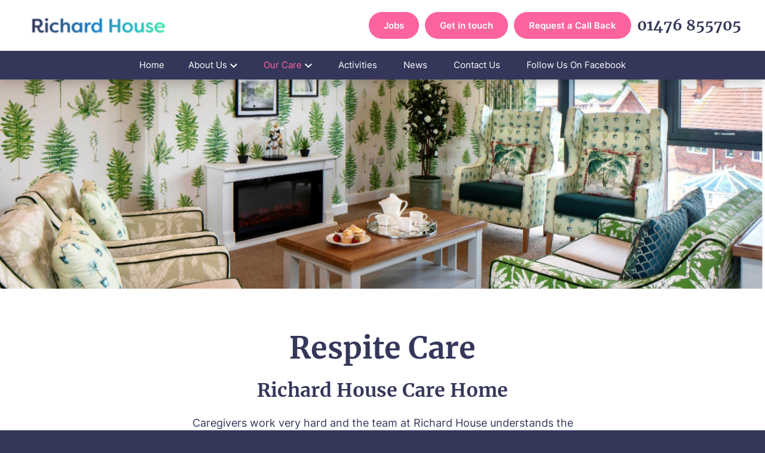

--- FILE ---
content_type: text/html; charset=UTF-8
request_url: https://www.richardhousecarehome.co.uk/our-care/respite-care/
body_size: 9581
content:
<!DOCTYPE html>
<!--[if !IE]><!--><html
lang=en-GB id=noIe class=no-js><!--<![endif]--><head><meta
name='robots' content='index, follow, max-image-preview:large, max-snippet:-1, max-video-preview:-1'><style>img:is([sizes="auto" i], [sizes^="auto," i]){contain-intrinsic-size:3000px 1500px}</style> <script id=cookie-law-info-gcm-var-js>var _ckyGcm={"status":true,"default_settings":[{"analytics":"granted","advertisement":"denied","functional":"granted","necessary":"granted","ad_user_data":"denied","ad_personalization":"denied","regions":"All"}],"wait_for_update":2000,"url_passthrough":false,"ads_data_redaction":false}</script> <script src=https://www.richardhousecarehome.co.uk/wp-content/cache/minify/d565c.js></script> <script id=cookieyes  src=https://cdn-cookieyes.com/client_data/e154bba611ad8542807e73b1/script.js></script><meta
name="theme-color" content="#35375a"><meta
charset="UTF-8"><title>Respite Care in Grantham, Lincolnshire | Richard House</title><link
href=//www.google-analytics.com rel=dns-prefetch><link
href=https://www.richardhousecarehome.co.uk/wp-content/uploads/2023/01/favicon-32x32-1.png rel=icon type=image/png sizes=32x32><meta
name="viewport" content="width=device-width, initial-scale=1"><meta
name="description" content="At Richard House Care Home, we offer tailored respite care. Take a break while your loved one enjoys the same high-quality care they receive at home."><link
rel=canonical href=https://www.richardhousecarehome.co.uk/our-care/respite-care/ ><meta
property="og:locale" content="en_GB"><meta
property="og:type" content="article"><meta
property="og:title" content="Respite Care in Grantham, Lincolnshire | Richard House"><meta
property="og:description" content="At Richard House Care Home, we offer tailored respite care. Take a break while your loved one enjoys the same high-quality care they receive at home."><meta
property="og:url" content="https://www.richardhousecarehome.co.uk/our-care/respite-care/"><meta
property="og:site_name" content="Richard House - Tanglewood Care Services Ltd"><meta
property="article:publisher" content="https://www.facebook.com/tanglewoodcarehomes"><meta
property="article:modified_time" content="2025-05-16T15:21:42+00:00"><meta
name="twitter:card" content="summary_large_image"><meta
name="twitter:site" content="@TWCareHomes"><meta
name="twitter:label1" content="Estimated reading time"><meta
name="twitter:data1" content="1 minute"> <script type=application/ld+json class=yoast-schema-graph>{"@context":"https://schema.org","@graph":[{"@type":"WebPage","@id":"https://www.richardhousecarehome.co.uk/our-care/respite-care/","url":"https://www.richardhousecarehome.co.uk/our-care/respite-care/","name":"Respite Care in Grantham, Lincolnshire | Richard House","isPartOf":{"@id":"https://www.richardhousecarehome.co.uk/#website"},"datePublished":"2023-02-08T15:11:05+00:00","dateModified":"2025-05-16T15:21:42+00:00","description":"At Richard House Care Home, we offer tailored respite care. Take a break while your loved one enjoys the same high-quality care they receive at home.","breadcrumb":{"@id":"https://www.richardhousecarehome.co.uk/our-care/respite-care/#breadcrumb"},"inLanguage":"en-GB","potentialAction":[{"@type":"ReadAction","target":["https://www.richardhousecarehome.co.uk/our-care/respite-care/"]}]},{"@type":"BreadcrumbList","@id":"https://www.richardhousecarehome.co.uk/our-care/respite-care/#breadcrumb","itemListElement":[{"@type":"ListItem","position":1,"name":"Our Care","item":"https://www.richardhousecarehome.co.uk/our-care/"},{"@type":"ListItem","position":2,"name":"Respite Care"}]},{"@type":"WebSite","@id":"https://www.richardhousecarehome.co.uk/#website","url":"https://www.richardhousecarehome.co.uk/","name":"Richard House - Tanglewood Care Services Ltd","description":"Quality care in comfortable homely surroundings","publisher":{"@id":"https://www.richardhousecarehome.co.uk/#organization"},"potentialAction":[{"@type":"SearchAction","target":{"@type":"EntryPoint","urlTemplate":"https://www.richardhousecarehome.co.uk/?s={search_term_string}"},"query-input":{"@type":"PropertyValueSpecification","valueRequired":true,"valueName":"search_term_string"}}],"inLanguage":"en-GB"},{"@type":"Organization","@id":"https://www.richardhousecarehome.co.uk/#organization","name":"Richard House Care Home","url":"https://www.richardhousecarehome.co.uk/","logo":{"@type":"ImageObject","inLanguage":"en-GB","@id":"https://www.richardhousecarehome.co.uk/#/schema/logo/image/","url":"https://www.richardhousecarehome.co.uk/wp-content/uploads/2023/03/Richard-House-1.svg","contentUrl":"https://www.richardhousecarehome.co.uk/wp-content/uploads/2023/03/Richard-House-1.svg","width":2267,"height":407,"caption":"Richard House Care Home"},"image":{"@id":"https://www.richardhousecarehome.co.uk/#/schema/logo/image/"},"sameAs":["https://www.facebook.com/tanglewoodcarehomes","https://x.com/TWCareHomes","https://www.instagram.com/twcarehomes/","https://www.linkedin.com/company/tanglewood-care-homes-limited/"]}]}</script>  <script src="//www.googletagmanager.com/gtag/js?id=G-SDBX90V663"  data-cfasync=false data-wpfc-render=false  async></script> <script data-cfasync=false data-wpfc-render=false >var em_version='8.9.0';var em_track_user=true;var em_no_track_reason='';var ExactMetricsDefaultLocations={"page_location":"https:\/\/www.richardhousecarehome.co.uk\/our-care\/respite-care\/"};if(typeof ExactMetricsPrivacyGuardFilter==='function'){var ExactMetricsLocations=(typeof ExactMetricsExcludeQuery==='object')?ExactMetricsPrivacyGuardFilter(ExactMetricsExcludeQuery):ExactMetricsPrivacyGuardFilter(ExactMetricsDefaultLocations);}else{var ExactMetricsLocations=(typeof ExactMetricsExcludeQuery==='object')?ExactMetricsExcludeQuery:ExactMetricsDefaultLocations;}
var disableStrs=['ga-disable-G-SDBX90V663',];function __gtagTrackerIsOptedOut(){for(var index=0;index<disableStrs.length;index++){if(document.cookie.indexOf(disableStrs[index]+'=true')>-1){return true;}}
return false;}
if(__gtagTrackerIsOptedOut()){for(var index=0;index<disableStrs.length;index++){window[disableStrs[index]]=true;}}
function __gtagTrackerOptout(){for(var index=0;index<disableStrs.length;index++){document.cookie=disableStrs[index]+'=true; expires=Thu, 31 Dec 2099 23:59:59 UTC; path=/';window[disableStrs[index]]=true;}}
if('undefined'===typeof gaOptout){function gaOptout(){__gtagTrackerOptout();}}
window.dataLayer=window.dataLayer||[];window.ExactMetricsDualTracker={helpers:{},trackers:{},};if(em_track_user){function __gtagDataLayer(){dataLayer.push(arguments);}
function __gtagTracker(type,name,parameters){if(!parameters){parameters={};}
if(parameters.send_to){__gtagDataLayer.apply(null,arguments);return;}
if(type==='event'){parameters.send_to=exactmetrics_frontend.v4_id;var hookName=name;if(typeof parameters['event_category']!=='undefined'){hookName=parameters['event_category']+':'+name;}
if(typeof ExactMetricsDualTracker.trackers[hookName]!=='undefined'){ExactMetricsDualTracker.trackers[hookName](parameters);}else{__gtagDataLayer('event',name,parameters);}}else{__gtagDataLayer.apply(null,arguments);}}
__gtagTracker('js',new Date());__gtagTracker('set',{'developer_id.dNDMyYj':true,});if(ExactMetricsLocations.page_location){__gtagTracker('set',ExactMetricsLocations);}
__gtagTracker('config','G-SDBX90V663',{"forceSSL":"true","link_attribution":"true"});window.gtag=__gtagTracker;(function(){var noopfn=function(){return null;};var newtracker=function(){return new Tracker();};var Tracker=function(){return null;};var p=Tracker.prototype;p.get=noopfn;p.set=noopfn;p.send=function(){var args=Array.prototype.slice.call(arguments);args.unshift('send');__gaTracker.apply(null,args);};var __gaTracker=function(){var len=arguments.length;if(len===0){return;}
var f=arguments[len-1];if(typeof f!=='object'||f===null||typeof f.hitCallback!=='function'){if('send'===arguments[0]){var hitConverted,hitObject=false,action;if('event'===arguments[1]){if('undefined'!==typeof arguments[3]){hitObject={'eventAction':arguments[3],'eventCategory':arguments[2],'eventLabel':arguments[4],'value':arguments[5]?arguments[5]:1,}}}
if('pageview'===arguments[1]){if('undefined'!==typeof arguments[2]){hitObject={'eventAction':'page_view','page_path':arguments[2],}}}
if(typeof arguments[2]==='object'){hitObject=arguments[2];}
if(typeof arguments[5]==='object'){Object.assign(hitObject,arguments[5]);}
if('undefined'!==typeof arguments[1].hitType){hitObject=arguments[1];if('pageview'===hitObject.hitType){hitObject.eventAction='page_view';}}
if(hitObject){action='timing'===arguments[1].hitType?'timing_complete':hitObject.eventAction;hitConverted=mapArgs(hitObject);__gtagTracker('event',action,hitConverted);}}
return;}
function mapArgs(args){var arg,hit={};var gaMap={'eventCategory':'event_category','eventAction':'event_action','eventLabel':'event_label','eventValue':'event_value','nonInteraction':'non_interaction','timingCategory':'event_category','timingVar':'name','timingValue':'value','timingLabel':'event_label','page':'page_path','location':'page_location','title':'page_title','referrer':'page_referrer',};for(arg in args){if(!(!args.hasOwnProperty(arg)||!gaMap.hasOwnProperty(arg))){hit[gaMap[arg]]=args[arg];}else{hit[arg]=args[arg];}}
return hit;}
try{f.hitCallback();}catch(ex){}};__gaTracker.create=newtracker;__gaTracker.getByName=newtracker;__gaTracker.getAll=function(){return[];};__gaTracker.remove=noopfn;__gaTracker.loaded=true;window['__gaTracker']=__gaTracker;})();}else{console.log("");(function(){function __gtagTracker(){return null;}
window['__gtagTracker']=__gtagTracker;window['gtag']=__gtagTracker;})();}</script> <style id=classic-theme-styles-inline-css >/*! This file is auto-generated */
.wp-block-button__link{color:#fff;background-color:#32373c;border-radius:9999px;box-shadow:none;text-decoration:none;padding:calc(.667em + 2px) calc(1.333em + 2px);font-size:1.125em}.wp-block-file__button{background:#32373c;color:#fff;text-decoration:none}</style><style id=safe-svg-svg-icon-style-inline-css >.safe-svg-cover{text-align:center}.safe-svg-cover .safe-svg-inside{display:inline-block;max-width:100%}.safe-svg-cover
svg{fill:currentColor;height:100%;max-height:100%;max-width:100%;width:100%}</style><link
rel=stylesheet href=https://www.richardhousecarehome.co.uk/wp-content/cache/minify/1fb6d.css media=all> <script src=https://www.richardhousecarehome.co.uk/wp-content/cache/minify/818c0.js></script> <script id=ajax-login-script-js-extra>var ajax_login_object={"ajaxurl":"https:\/\/www.richardhousecarehome.co.uk\/wp-admin\/admin-ajax.php","redirecturl":"https:\/\/www.richardhousecarehome.co.uk\/?page_id=1627","loadingmessage":"Sending user info, please wait..."};</script> <script src=https://www.richardhousecarehome.co.uk/wp-content/cache/minify/1a819.js></script> <script data-cfasync=false data-wpfc-render=false  id=exactmetrics-frontend-script-js-extra>var exactmetrics_frontend={"js_events_tracking":"true","download_extensions":"doc,pdf,ppt,zip,xls,docx,pptx,xlsx","inbound_paths":"[{\"path\":\"\\\/go\\\/\",\"label\":\"affiliate\"},{\"path\":\"\\\/recommend\\\/\",\"label\":\"affiliate\"}]","home_url":"https:\/\/www.richardhousecarehome.co.uk","hash_tracking":"false","v4_id":"G-SDBX90V663"};</script> <script src=https://www.richardhousecarehome.co.uk/wp-content/cache/minify/0d6c3.js></script>  <script>(function(w,d,s,l,i){w[l]=w[l]||[];w[l].push({'gtm.start':new Date().getTime(),event:'gtm.js'});var f=d.getElementsByTagName(s)[0],j=d.createElement(s),dl=l!='dataLayer'?'&l='+l:'';j.async=true;j.src='https://www.googletagmanager.com/gtm.js?id='+i+dl;f.parentNode.insertBefore(j,f);})(window,document,'script','dataLayer','GTM-P3BKDPCH');</script> <meta
name="geo.region" content="GB"><meta
name="geo.placename" content="South Kesteven"><meta
name="geo.position" content="52.917463;-0.623871"><meta
name="ICBM" content="52.917463, -0.623871">
 <script async src="https://www.googletagmanager.com/gtag/js?id=AW-1065532503"></script> <script>window.dataLayer=window.dataLayer||[];function gtag(){dataLayer.push(arguments);}
gtag('js',new Date());gtag('config','AW-1065532503');</script> <script>gtag('config','AW-1065532503/APM8CMWKz-sYENf4ivwD',{'phone_conversion_number':'01476 855705'});</script></head><body
data-rsssl=1 id=pageTop class="wp-singular page-template-default page page-id-2148 page-child parent-pageid-1454 wp-theme-tanglewood safari mobile iphone osx noBanner respite-care">
<noscript><iframe
src="https://www.googletagmanager.com/ns.html?id=GTM-P3BKDPCH"
height=0 width=0 style=display:none;visibility:hidden></iframe></noscript><div
class=sideMenu><div
class=inner><nav><ul
class=menu><li
class><a
href=https://www.richardhousecarehome.co.uk>Home</a></li>
<li
id=menu-item-1478 class="menu-item menu-item-type-post_type menu-item-object-page menu-item-has-children menu-item-1478"><a
href=https://www.richardhousecarehome.co.uk/about-us/ >About Us</a><span
class=dropArrow></span><ul
class=sub-menu>
<li
id=menu-item-2293 class="menu-item menu-item-type-post_type menu-item-object-page menu-item-2293"><a
href=https://www.richardhousecarehome.co.uk/our-visions-values/ >Our Visions &#038; Values</a></li>
<li
id=menu-item-2312 class="menu-item menu-item-type-post_type menu-item-object-page menu-item-2312"><a
href=https://www.richardhousecarehome.co.uk/enivronmental-social-governance/ >Environmental, Social &#038; Governance</a></li>
<li
id=menu-item-1473 class="menu-item menu-item-type-post_type menu-item-object-page menu-item-1473"><a
href=https://www.richardhousecarehome.co.uk/frequently-asked-questions/ >Frequently Asked Questions</a></li></ul>
</li>
<li
id=menu-item-1475 class="menu-item menu-item-type-post_type menu-item-object-page current-page-ancestor current-menu-ancestor current-menu-parent current-page-parent current_page_parent current_page_ancestor menu-item-has-children menu-item-1475"><a
href=https://www.richardhousecarehome.co.uk/our-care/ >Our Care</a><span
class=dropArrow></span><ul
class=sub-menu>
<li
id=menu-item-2162 class="menu-item menu-item-type-post_type menu-item-object-page current-menu-item page_item page-item-2148 current_page_item menu-item-2162"><a
href=https://www.richardhousecarehome.co.uk/our-care/respite-care/ aria-current=page>Respite Care</a></li>
<li
id=menu-item-2163 class="menu-item menu-item-type-post_type menu-item-object-page menu-item-2163"><a
href=https://www.richardhousecarehome.co.uk/our-care/residential-care/ >Residential Care</a></li>
<li
id=menu-item-2161 class="menu-item menu-item-type-post_type menu-item-object-page menu-item-2161"><a
href=https://www.richardhousecarehome.co.uk/our-care/dementia-care/ >Dementia Care</a></li>
<li
id=menu-item-2598 class="menu-item menu-item-type-post_type menu-item-object-page menu-item-2598"><a
href=https://www.richardhousecarehome.co.uk/our-care/day-care-2/ >Day Care</a></li>
<li
id=menu-item-2159 class="menu-item menu-item-type-post_type menu-item-object-page menu-item-2159"><a
href=https://www.richardhousecarehome.co.uk/our-care/palliative-care/ >Palliative Care</a></li>
<li
id=menu-item-3096 class="menu-item menu-item-type-post_type menu-item-object-page menu-item-3096"><a
href=https://www.richardhousecarehome.co.uk/our-care/nursing-care/ >Nursing Care</a></li></ul>
</li>
<li
id=menu-item-2210 class="menu-item menu-item-type-post_type menu-item-object-page menu-item-2210"><a
href=https://www.richardhousecarehome.co.uk/activities/ >Activities</a></li>
<li
id=menu-item-1474 class="menu-item menu-item-type-post_type menu-item-object-page menu-item-1474"><a
href=https://www.richardhousecarehome.co.uk/news/ >News</a></li>
<li
id=menu-item-2190 class="menu-item menu-item-type-post_type menu-item-object-page menu-item-2190"><a
href=https://www.richardhousecarehome.co.uk/contact-us/ >Contact Us</a></li>
<li
id=menu-item-3021 class="menu-item menu-item-type-custom menu-item-object-custom menu-item-3021"><a
target=_blank href=https://www.facebook.com/richardhousecarehome>Follow Us On Facebook</a></li></ul></nav><div
class=extras>
<a
href=https://www.richardhousecarehome.co.uk/contact-us/ class="small button">Contact</a>
<a
href=tel:01476855705 class=tel><i
class="fas fa-phone-alt"></i> 01476 855705</a></div></div></div><header
class=siteHead><div
class=mobButton><div
class=nav-icon>
<span></span>
<span></span>
<span></span>
<span></span></div></div><div
class=mainHead><div
class=bigContainer><a
href=https://www.richardhousecarehome.co.uk class="logo " aria-label="Respite Care in Grantham, Lincolnshire | Richard House">
<img
src=https://www.richardhousecarehome.co.uk/wp-content/uploads/2023/08/Richard-House-1-2-217x39.png width=217 height=39 alt="Richard House - Tanglewood Care Services Ltd">		</a><div
class=right>
<a
href=https://www.tanglewoodcarehomes.co.uk/work-with-us/jobs/ target=_blank rel=noopener aria-label=Jobs class="button small">Jobs</a>
<a
href="https://www.richardhousecarehome.co.uk/contact-us/"class="button small">Get in touch</a>
<a
href=# class="button callbackButt small">Request a Call Back</a><a
href=tel:01476855705 class=tel>01476 855705</a></div></div></div><nav
class=mainNav><ul
class=menu><li
class><a
href=https://www.richardhousecarehome.co.uk/ >Home</a></li><li
class="menu-item menu-item-type-post_type menu-item-object-page menu-item-has-children menu-item-1478"><a
href=https://www.richardhousecarehome.co.uk/about-us/ >About Us</a><ul
class=sub-menu>
<li
class="menu-item menu-item-type-post_type menu-item-object-page menu-item-2293"><a
href=https://www.richardhousecarehome.co.uk/our-visions-values/ >Our Visions &#038; Values</a></li>
<li
class="menu-item menu-item-type-post_type menu-item-object-page menu-item-2312"><a
href=https://www.richardhousecarehome.co.uk/enivronmental-social-governance/ >Environmental, Social &#038; Governance</a></li>
<li
class="menu-item menu-item-type-post_type menu-item-object-page menu-item-1473"><a
href=https://www.richardhousecarehome.co.uk/frequently-asked-questions/ >Frequently Asked Questions</a></li></ul>
</li>
<li
class="menu-item menu-item-type-post_type menu-item-object-page current-page-ancestor current-menu-ancestor current-menu-parent current-page-parent current_page_parent current_page_ancestor menu-item-has-children menu-item-1475"><a
href=https://www.richardhousecarehome.co.uk/our-care/ >Our Care</a><ul
class=sub-menu>
<li
class="menu-item menu-item-type-post_type menu-item-object-page current-menu-item page_item page-item-2148 current_page_item menu-item-2162"><a
href=https://www.richardhousecarehome.co.uk/our-care/respite-care/ aria-current=page>Respite Care</a></li>
<li
class="menu-item menu-item-type-post_type menu-item-object-page menu-item-2163"><a
href=https://www.richardhousecarehome.co.uk/our-care/residential-care/ >Residential Care</a></li>
<li
class="menu-item menu-item-type-post_type menu-item-object-page menu-item-2161"><a
href=https://www.richardhousecarehome.co.uk/our-care/dementia-care/ >Dementia Care</a></li>
<li
class="menu-item menu-item-type-post_type menu-item-object-page menu-item-2598"><a
href=https://www.richardhousecarehome.co.uk/our-care/day-care-2/ >Day Care</a></li>
<li
class="menu-item menu-item-type-post_type menu-item-object-page menu-item-2159"><a
href=https://www.richardhousecarehome.co.uk/our-care/palliative-care/ >Palliative Care</a></li>
<li
class="menu-item menu-item-type-post_type menu-item-object-page menu-item-3096"><a
href=https://www.richardhousecarehome.co.uk/our-care/nursing-care/ >Nursing Care</a></li></ul>
</li>
<li
class="menu-item menu-item-type-post_type menu-item-object-page menu-item-2210"><a
href=https://www.richardhousecarehome.co.uk/activities/ >Activities</a></li>
<li
class="menu-item menu-item-type-post_type menu-item-object-page menu-item-1474"><a
href=https://www.richardhousecarehome.co.uk/news/ >News</a></li>
<li
class="menu-item menu-item-type-post_type menu-item-object-page menu-item-2190"><a
href=https://www.richardhousecarehome.co.uk/contact-us/ >Contact Us</a></li>
<li
class="menu-item menu-item-type-custom menu-item-object-custom menu-item-3021"><a
target=_blank href=https://www.facebook.com/richardhousecarehome>Follow Us On Facebook</a></li></ul></nav></header><div
class=main><div
class="banner cover   noContent"><div
class="bgImg cover" style="background-image: url(https://www.richardhousecarehome.co.uk/wp-content/uploads/2023/03/richard-house.jpg);"></div><div
class=vsContainer></div></div><div
class="textBlock block default whiteBg"><div
class="vsContainer content"><h1 style="text-align: center;">Respite Care</h1><h3 style="text-align: center;">Richard House Care Home</h3><p
style="text-align: center;">Caregivers work very hard and the team at Richard House understands the importance of a break. Respite care allows you to take a break and relax whilst your loved one stays at Richard House and receives the best quality of care.</p></div></div><div
class="splitBxs remTop leftImg whiteBg"><div
class=container><div
class=flex><div
class="img noCrop box fiLeft">
<img
src=https://www.richardhousecarehome.co.uk/wp-content/uploads/2023/02/AdobeStock_348305401-scaled-640x460.jpeg width=640 height=460 alt="image alt"></div><div
class="text box fiRight"><div
class=content><h3>Why Respite Care is a Good Option</h3><p>Our respite services provide a change of pace, social connections and stimulating activities. It offers both caregiver and loved one a chance to rest and recharge while we deliver top quality care. It is an opportunity for your loved one to explore our community and consider long-term care options.</p><a
href=https://www.richardhousecarehome.co.uk/contact-us/ rel=noopener target=_blank aria-label="Contact Us" class=button>Contact Us</a></div></div></div></div></div><div
class="splitBxs default rightImg whiteBg"><div
class=container><div
class=flex><div
class="img noCrop box fiRight">
<img
src=https://www.richardhousecarehome.co.uk/wp-content/uploads/2023/01/box2-640x460.jpg width=640 height=460 alt="image alt"></div><div
class="text box fiLeft"><div
class=content><h3>Respite Care Services Tailored to You</h3><p>Richard House offers respite services tailored to provide our residents with the best possible experience.</p><p>We provide:</p><ul>
<li>Assistance with daily activities</li>
<li>Meals and snacks for all dietary needs prepared by our in-house caterers</li>
<li>Engaging activities for social interaction</li>
<li>24/7 care from our specially trained team</li>
<li>A comforting and supportive environment with access to our facilities</li></ul><a
href=https://www.richardhousecarehome.co.uk/get-a-brochure/ rel=noopener target=_blank aria-label="Get a Brochure" class=button>Get a Brochure</a></div></div></div></div></div><div
class="splitBxs default leftImg whiteBg"><div
class=container><div
class=flex><div
class="img noCrop box fiLeft">
<img
src=https://www.richardhousecarehome.co.uk/wp-content/uploads/2023/01/box1-640x460.jpg width=640 height=460 alt="image alt"></div><div
class="text box fiRight"><div
class=content><h3>Qualified Respite Carers at Richard House</h3><p>Our team of carers is highly qualified and committed to delivering exceptional care. Each member of our team is trained to provide compassionate, professional support, ensuring your loved one feels comfortable and well-cared-for during their stay. Our carers are experienced in managing a wide range of needs and are dedicated to upholding the highest standards of care. Whether your loved one is with us for a short respite or a longer stay, you can rest assured they are in capable and caring hands at Richard House.</p></div></div></div></div></div><div
class="textBlock flexText block content sitepage default creamBg"><div
class="vsContainer content centered"><h3>Rely on Richard House for the respite care you both need. <a
href=https://www.richardhousecarehome.co.uk/contact-us/ >Contact us</a> today to learn more.</h3><p>We also offer a range of other care options.</p><a
href=https://www.richardhousecarehome.co.uk/our-care/  class=button>Back to Our Care</a></div></div><div
class="quoteBlock largeBlock smallPadd content whiteBg"><div
class=mContainer><div
class=flex><div
class="icon pump"></div><div
class=quoteSection><div
class=title><h2>Testimonials</h2><div
class=navB></div></div><div
class=quotes><div
class=quoteBox><h3>&quot;I’ve been here a long time. I left once to be nearer to my family but nothing was like Cedar Falls so I rang the Home Manager and asked to come back. I’m pretty independent and enjoy being in the bungalow. I do keep to myself a lot but can join in whenever I feel like it.&quot;</h3><p
class=auth>Cedar Falls Resident</p></div></div></div></div></div></div></div><footer><div
class=container><div
class=flex><div
class="box logobox"><a
href=https://www.tanglewoodcarehomes.co.uk/ target=_blank rel=noopener aria-label="Richard House &#8211; Tanglewood Care Services Ltd" class="footLogo scaleIn">
<img
src=https://www.richardhousecarehome.co.uk/wp-content/uploads/2023/03/Tanglewood_logo_STRAP_REVERSE.svg width=213 height=39 alt="Richard House - Tanglewood Care Services Ltd">		</a><ul
class="social noList">
<li
class=facebook><a
href=https://www.facebook.com/tanglewoodcarehomes aria-label=facebook target=_blank rel=noopener><i
class="fab fa-facebook-f"></i></a></li>
<li
class=twitter>
<a
href=https://www.twitter.com/TWCareHomes aria-label=twitter target=_blank rel=noopener>
<i
class="fa-brands fa-x-twitter"></i>
</a>
</li>
<li
class=instagram><a
href=https://www.instagram.com/twcarehomes/ aria-label=instagram target=_blank rel=noopener><i
class="fab fa-instagram"></i> </a></li>
<li
class=linkedin><a
href=https://www.linkedin.com/company/tanglewood-care-homes-limited/ aria-label=linkedin target=_blank rel=noopener><i
class="fab fa-linkedin-in"></i></a></li></ul><div
class=copy><p>&copy; Copyright Richard House &#8211; Tanglewood Care Services Ltd 2025. <a
href=https://vividimagination.studio/ target=_blank rel=noopener aria-label="Website design by Vivid Imagination">Website design by Vivid Imagination</a></p></div></div><div
class="box menu"><nav><ul
class=menu>
<li
id=menu-item-1440 class="menu-item menu-item-type-post_type menu-item-object-page menu-item-1440"><a
href=https://www.richardhousecarehome.co.uk/privacy-policy/ >Privacy Policy</a></li>
<li
id=menu-item-1470 class="menu-item menu-item-type-custom menu-item-object-custom menu-item-1470"><a
target=_blank href=https://www.richardhousecarehome.co.uk/wp-content/uploads/2023/02/new-terms-and-conditions.pdf>Terms &#038; Conditions</a></li>
<li
id=menu-item-1451 class="menu-item menu-item-type-post_type menu-item-object-page menu-item-1451"><a
href=https://www.richardhousecarehome.co.uk/complaints-procedure/ >Complaints Procedure</a></li>
<li
id=menu-item-1468 class="menu-item menu-item-type-custom menu-item-object-custom menu-item-1468"><a
target=_blank href=https://www.richardhousecarehome.co.uk/wp-content/uploads/2023/02/new-gpgr-2021-GD-Review.pdf>Gender Pay Gap Report 2021</a></li>
<li
id=menu-item-1450 class="menu-item menu-item-type-post_type menu-item-object-page menu-item-1450"><a
href=https://www.richardhousecarehome.co.uk/contact-us/ >Contact Us</a></li>
<li
id=menu-item-3022 class="menu-item menu-item-type-custom menu-item-object-custom menu-item-3022"><a
target=_blank href=https://www.facebook.com/richardhousecarehome>Follow Us On Facebook</a></li>
<li
id=menu-item-3070 class="menu-item menu-item-type-post_type menu-item-object-post menu-item-3070"><a
href=https://www.richardhousecarehome.co.uk/the-heart-of-grantham-insights-for-residents-and-visitors-2024/ >Discover Grantham</a></li></ul></nav></div><div
class="box continfo"><p><a
href=mailto:&#105;&#110;f&#111;&#64;t&#119;&#104;ealth&#99;ar&#101;.co&#46;uk class=email>info&#64;&#116;wh&#101;al&#116;&#104;&#99;are&#46;&#99;&#111;.&#117;&#107;</a><br>
<a
href=tel:01476855705 class=tel>01476 855705</a></p><p>Richard House,<br>
Gorse Road,<br>
Grantham,<br>
Lincolnshire,<br>
NG31 9LH</p></div></div></div></footer> <script type=speculationrules>{"prefetch":[{"source":"document","where":{"and":[{"href_matches":"\/*"},{"not":{"href_matches":["\/wp-*.php","\/wp-admin\/*","\/wp-content\/uploads\/*","\/wp-content\/*","\/wp-content\/plugins\/*","\/wp-content\/themes\/tanglewood\/*","\/*\\?(.+)"]}},{"not":{"selector_matches":"a[rel~=\"nofollow\"]"}},{"not":{"selector_matches":".no-prefetch, .no-prefetch a"}}]},"eagerness":"conservative"}]}</script> <script>jQuery('.logPop').click(function(){jQuery('.loginPop').addClass('show');jQuery('body').addClass('noscroll');return false;});jQuery('.loginPop .close').click(function(){jQuery('.loginPop').removeClass('show');jQuery('body').removeClass('noscroll');});jQuery(document).on('keydown',function(e){if(e.keyCode===27){jQuery('.loginPop').removeClass('show');jQuery('body').removeClass('noscroll');}});</script> <script>document.addEventListener('wpcf7mailsent',function(event){if('6'==event.detail.contactFormId){location='https://www.richardhousecarehome.co.uk/thank-you/contact-thank-you/';}
if('1714'==event.detail.contactFormId){location='https://www.richardhousecarehome.co.uk/thank-you/book-a-visit-thank-you/';}
if('1709'==event.detail.contactFormId){location='https://www.richardhousecarehome.co.uk/thank-you/call-back-thank-you/';}},false);</script> <script>function flexquote_slider(){var quoteflex=jQuery('.quoteSlider');quoteflex.owlCarousel({loop:true,margin:20,autoHeight:true,autoplay:false,navContainer:'.navB',mouseDrag:false,navElement:'div',dots:false,nav:true,items:1});}
jQuery(document).ready(function(){flexquote_slider();var heart=jQuery('.quoteBlock .icon');jQuery('.navB > div').click(function(){jQuery(heart).addClass('pumped');setTimeout(function(){jQuery(heart).removeClass('pumped');},800);})});</script> <script>function loadinview()
{jQuery('.scaleIn').each(function(){var elePos=jQuery(this).offset().top;var bodyOffset=jQuery(window).scrollTop();if(elePos<bodyOffset+jQuery(window).height()){jQuery(this).addClass('animate scaledIn');}});jQuery('.fiUp').each(function(){var elePos=jQuery(this).offset().top;var bodyOffset=jQuery(window).scrollTop();if(elePos<bodyOffset+jQuery(window).height()){jQuery(this).addClass('animate fadeInUp');}});jQuery('.fiLeft').each(function(){var elePos=jQuery(this).offset().top;var bodyOffset=jQuery(window).scrollTop();if(elePos<bodyOffset+jQuery(window).height()){jQuery(this).addClass('animate fadeInLeft');}});jQuery('.fiRight').each(function(){var elePos=jQuery(this).offset().top;var bodyOffset=jQuery(window).scrollTop();if(elePos<bodyOffset+jQuery(window).height()){jQuery(this).addClass('animate fadeInRight');}});}
jQuery(document).ready(function(){loadinview();});jQuery(window).scroll(function(){loadinview();});</script> <script>jQuery("a.scrollTo").on('click',function(event){if(this.hash!==""){event.preventDefault();var hash=this.hash;jQuery('html, body').animate({scrollTop:jQuery(hash).offset().top-68},800);}});function mobmenu()
{jQuery('.sideMenu .close, .sideMenu .menu li:not(.no-link), .logo.scrollTo').click(function(){jQuery(this).parent().removeClass('open');jQuery('.nav-icon, .sideMenu, body').removeClass('open');});jQuery('.mobButton').click(function(){jQuery('.nav-icon, .sideMenu, body').toggleClass('open');return false;});jQuery('#close-button').click(function(){jQuery('.nav-icon').removeClass('open');return false;});}
function mobdrop()
{jQuery('.dropArrow').click(function(){jQuery(this).parent().toggleClass('active');jQuery(this).toggleClass('open');});jQuery('.sideMenu ul.menu > li.no-link > a, .sideMenu ul li.menu-item-has-children .dropArrow').click(function(){jQuery(this).parent().find('ul').toggleClass('sideshow');return false;});jQuery('a.closeMenu').click(function(){jQuery('.nav-icon, .sideMenu, body').removeClass('open');return false;});jQuery('.mainNav > ul > li.no-link > a').click(function(){return false;});}
jQuery(document).ready(function(){mobmenu();mobdrop();});</script> <div
class=formPop><div
class=table><div
class=tableCell><div
class="inner content centered"><div
class=formHolder><div
class=text><h2>Call me back</h2><p>Please let us know how we can contact you and a suitable time to get in touch.</p></div>
<i
class="far fa-times-circle close"></i><div
class="wpcf7 no-js" id=wpcf7-f1709-o1 lang=en-GB dir=ltr data-wpcf7-id=1709><div
class=screen-reader-response><p
role=status aria-live=polite aria-atomic=true></p><ul></ul></div><form
action=/our-care/respite-care/#wpcf7-f1709-o1 method=post class="wpcf7-form init" aria-label="Contact form" novalidate=novalidate data-status=init><fieldset
class=hidden-fields-container><input
type=hidden name=_wpcf7 value=1709><input
type=hidden name=_wpcf7_version value=6.1.3><input
type=hidden name=_wpcf7_locale value=en_GB><input
type=hidden name=_wpcf7_unit_tag value=wpcf7-f1709-o1><input
type=hidden name=_wpcf7_container_post value=0><input
type=hidden name=_wpcf7_posted_data_hash value><input
type=hidden name=_wpcf7_recaptcha_response value></fieldset><p
class=formhalf><label
for=yourname><span
class=fname>Name*</span><span
class=wpcf7-form-control-wrap data-name=your-name><input
size=40 maxlength=400 class="wpcf7-form-control wpcf7-text wpcf7-validates-as-required" id=yourname autocomplete=name aria-required=true aria-invalid=false value type=text name=your-name></span></label></p><p
class=formhalf><label
for=your-mail><span
class=fname>Email*</span><span
class=wpcf7-form-control-wrap data-name=your-email><input
size=40 maxlength=400 class="wpcf7-form-control wpcf7-text wpcf7-validates-as-required" id=your-mail autocomplete=email aria-required=true aria-invalid=false value type=text name=your-email></span></label></p><p
class=formhalf><label
for=your-phone><span
class=fname>Phone*</span><span
class=wpcf7-form-control-wrap data-name=your-tel><input
size=40 maxlength=400 class="wpcf7-form-control wpcf7-text wpcf7-validates-as-required" id=your-phone autocomplete=tel aria-required=true aria-invalid=false value type=text name=your-tel></span></label></p><p
class=formhalf><label
for=best-day><span
class=fname>Phone*</span><span
class=wpcf7-form-control-wrap data-name=best-day><select
class="wpcf7-form-control wpcf7-select wpcf7-validates-as-required" id=best-day aria-required=true aria-invalid=false name=best-day><option
value>Best day to contact</option><option
value=Monday>Monday</option><option
value=Tuesday>Tuesday</option><option
value=Wednesday>Wednesday</option><option
value=Thursday>Thursday</option><option
value=Friday>Friday</option><option
value=Saturday>Saturday</option><option
value=Sunday>Sunday</option></select></span></label></p><p
class=oneCol><label
for=your-message><span
class=fname>Message</span><span
class=wpcf7-form-control-wrap data-name=your-message><textarea cols=40 rows=10 maxlength=2000 class="wpcf7-form-control wpcf7-textarea" id=your-message aria-invalid=false name=your-message></textarea></span></label></p><p
class=oneCol><input
class="wpcf7-form-control wpcf7-submit has-spinner" type=submit value="Request a Call Back"></p><div
class=wpcf7-response-output aria-hidden=true></div></form></div></div></div></div></div></div> <script>jQuery(document).ready(function(){jQuery('.callbackButt').click(function(event){jQuery('.formPop').addClass('show');jQuery('body').addClass('open');event.stopPropagation();return false;});jQuery('.formPop .inner').click(function(event){event.stopPropagation();});jQuery('.formPop .close').click(function(event){jQuery('.formPop').removeClass('show');jQuery('body').removeClass('open');event.stopPropagation();});jQuery('.formPop').click(function(event){jQuery('.formPop').removeClass('show');jQuery('body').removeClass('open');});jQuery(document).on('keydown',function(e){if(e.keyCode===27){jQuery('.formPop').removeClass('show');jQuery('body').removeClass('open');}});});</script> <script src=https://www.richardhousecarehome.co.uk/wp-content/cache/minify/651dc.js></script> <script id=wp-i18n-js-after>wp.i18n.setLocaleData({'text direction\u0004ltr':['ltr']});</script> <script src=https://www.richardhousecarehome.co.uk/wp-content/cache/minify/1f540.js></script> <script id=contact-form-7-js-before>var wpcf7={"api":{"root":"https:\/\/www.richardhousecarehome.co.uk\/wp-json\/","namespace":"contact-form-7\/v1"},"cached":1};</script> <script src=https://www.richardhousecarehome.co.uk/wp-content/cache/minify/b68ea.js></script> <script src="https://www.google.com/recaptcha/api.js?render=6Le0eQ0lAAAAAFAu0FsGjjemz-qKrDofQ67SdSgp&amp;ver=3.0" id=google-recaptcha-js></script> <script src=https://www.richardhousecarehome.co.uk/wp-content/cache/minify/e6deb.js></script> <script id=wpcf7-recaptcha-js-before>var wpcf7_recaptcha={"sitekey":"6Le0eQ0lAAAAAFAu0FsGjjemz-qKrDofQ67SdSgp","actions":{"homepage":"homepage","contactform":"contactform"}};</script> <script src=https://www.richardhousecarehome.co.uk/wp-content/cache/minify/2a6b9.js></script> </body></html>

--- FILE ---
content_type: text/html; charset=utf-8
request_url: https://www.google.com/recaptcha/api2/anchor?ar=1&k=6Le0eQ0lAAAAAFAu0FsGjjemz-qKrDofQ67SdSgp&co=aHR0cHM6Ly93d3cucmljaGFyZGhvdXNlY2FyZWhvbWUuY28udWs6NDQz&hl=en&v=naPR4A6FAh-yZLuCX253WaZq&size=invisible&anchor-ms=20000&execute-ms=15000&cb=5onatxgoxy1s
body_size: 44935
content:
<!DOCTYPE HTML><html dir="ltr" lang="en"><head><meta http-equiv="Content-Type" content="text/html; charset=UTF-8">
<meta http-equiv="X-UA-Compatible" content="IE=edge">
<title>reCAPTCHA</title>
<style type="text/css">
/* cyrillic-ext */
@font-face {
  font-family: 'Roboto';
  font-style: normal;
  font-weight: 400;
  src: url(//fonts.gstatic.com/s/roboto/v18/KFOmCnqEu92Fr1Mu72xKKTU1Kvnz.woff2) format('woff2');
  unicode-range: U+0460-052F, U+1C80-1C8A, U+20B4, U+2DE0-2DFF, U+A640-A69F, U+FE2E-FE2F;
}
/* cyrillic */
@font-face {
  font-family: 'Roboto';
  font-style: normal;
  font-weight: 400;
  src: url(//fonts.gstatic.com/s/roboto/v18/KFOmCnqEu92Fr1Mu5mxKKTU1Kvnz.woff2) format('woff2');
  unicode-range: U+0301, U+0400-045F, U+0490-0491, U+04B0-04B1, U+2116;
}
/* greek-ext */
@font-face {
  font-family: 'Roboto';
  font-style: normal;
  font-weight: 400;
  src: url(//fonts.gstatic.com/s/roboto/v18/KFOmCnqEu92Fr1Mu7mxKKTU1Kvnz.woff2) format('woff2');
  unicode-range: U+1F00-1FFF;
}
/* greek */
@font-face {
  font-family: 'Roboto';
  font-style: normal;
  font-weight: 400;
  src: url(//fonts.gstatic.com/s/roboto/v18/KFOmCnqEu92Fr1Mu4WxKKTU1Kvnz.woff2) format('woff2');
  unicode-range: U+0370-0377, U+037A-037F, U+0384-038A, U+038C, U+038E-03A1, U+03A3-03FF;
}
/* vietnamese */
@font-face {
  font-family: 'Roboto';
  font-style: normal;
  font-weight: 400;
  src: url(//fonts.gstatic.com/s/roboto/v18/KFOmCnqEu92Fr1Mu7WxKKTU1Kvnz.woff2) format('woff2');
  unicode-range: U+0102-0103, U+0110-0111, U+0128-0129, U+0168-0169, U+01A0-01A1, U+01AF-01B0, U+0300-0301, U+0303-0304, U+0308-0309, U+0323, U+0329, U+1EA0-1EF9, U+20AB;
}
/* latin-ext */
@font-face {
  font-family: 'Roboto';
  font-style: normal;
  font-weight: 400;
  src: url(//fonts.gstatic.com/s/roboto/v18/KFOmCnqEu92Fr1Mu7GxKKTU1Kvnz.woff2) format('woff2');
  unicode-range: U+0100-02BA, U+02BD-02C5, U+02C7-02CC, U+02CE-02D7, U+02DD-02FF, U+0304, U+0308, U+0329, U+1D00-1DBF, U+1E00-1E9F, U+1EF2-1EFF, U+2020, U+20A0-20AB, U+20AD-20C0, U+2113, U+2C60-2C7F, U+A720-A7FF;
}
/* latin */
@font-face {
  font-family: 'Roboto';
  font-style: normal;
  font-weight: 400;
  src: url(//fonts.gstatic.com/s/roboto/v18/KFOmCnqEu92Fr1Mu4mxKKTU1Kg.woff2) format('woff2');
  unicode-range: U+0000-00FF, U+0131, U+0152-0153, U+02BB-02BC, U+02C6, U+02DA, U+02DC, U+0304, U+0308, U+0329, U+2000-206F, U+20AC, U+2122, U+2191, U+2193, U+2212, U+2215, U+FEFF, U+FFFD;
}
/* cyrillic-ext */
@font-face {
  font-family: 'Roboto';
  font-style: normal;
  font-weight: 500;
  src: url(//fonts.gstatic.com/s/roboto/v18/KFOlCnqEu92Fr1MmEU9fCRc4AMP6lbBP.woff2) format('woff2');
  unicode-range: U+0460-052F, U+1C80-1C8A, U+20B4, U+2DE0-2DFF, U+A640-A69F, U+FE2E-FE2F;
}
/* cyrillic */
@font-face {
  font-family: 'Roboto';
  font-style: normal;
  font-weight: 500;
  src: url(//fonts.gstatic.com/s/roboto/v18/KFOlCnqEu92Fr1MmEU9fABc4AMP6lbBP.woff2) format('woff2');
  unicode-range: U+0301, U+0400-045F, U+0490-0491, U+04B0-04B1, U+2116;
}
/* greek-ext */
@font-face {
  font-family: 'Roboto';
  font-style: normal;
  font-weight: 500;
  src: url(//fonts.gstatic.com/s/roboto/v18/KFOlCnqEu92Fr1MmEU9fCBc4AMP6lbBP.woff2) format('woff2');
  unicode-range: U+1F00-1FFF;
}
/* greek */
@font-face {
  font-family: 'Roboto';
  font-style: normal;
  font-weight: 500;
  src: url(//fonts.gstatic.com/s/roboto/v18/KFOlCnqEu92Fr1MmEU9fBxc4AMP6lbBP.woff2) format('woff2');
  unicode-range: U+0370-0377, U+037A-037F, U+0384-038A, U+038C, U+038E-03A1, U+03A3-03FF;
}
/* vietnamese */
@font-face {
  font-family: 'Roboto';
  font-style: normal;
  font-weight: 500;
  src: url(//fonts.gstatic.com/s/roboto/v18/KFOlCnqEu92Fr1MmEU9fCxc4AMP6lbBP.woff2) format('woff2');
  unicode-range: U+0102-0103, U+0110-0111, U+0128-0129, U+0168-0169, U+01A0-01A1, U+01AF-01B0, U+0300-0301, U+0303-0304, U+0308-0309, U+0323, U+0329, U+1EA0-1EF9, U+20AB;
}
/* latin-ext */
@font-face {
  font-family: 'Roboto';
  font-style: normal;
  font-weight: 500;
  src: url(//fonts.gstatic.com/s/roboto/v18/KFOlCnqEu92Fr1MmEU9fChc4AMP6lbBP.woff2) format('woff2');
  unicode-range: U+0100-02BA, U+02BD-02C5, U+02C7-02CC, U+02CE-02D7, U+02DD-02FF, U+0304, U+0308, U+0329, U+1D00-1DBF, U+1E00-1E9F, U+1EF2-1EFF, U+2020, U+20A0-20AB, U+20AD-20C0, U+2113, U+2C60-2C7F, U+A720-A7FF;
}
/* latin */
@font-face {
  font-family: 'Roboto';
  font-style: normal;
  font-weight: 500;
  src: url(//fonts.gstatic.com/s/roboto/v18/KFOlCnqEu92Fr1MmEU9fBBc4AMP6lQ.woff2) format('woff2');
  unicode-range: U+0000-00FF, U+0131, U+0152-0153, U+02BB-02BC, U+02C6, U+02DA, U+02DC, U+0304, U+0308, U+0329, U+2000-206F, U+20AC, U+2122, U+2191, U+2193, U+2212, U+2215, U+FEFF, U+FFFD;
}
/* cyrillic-ext */
@font-face {
  font-family: 'Roboto';
  font-style: normal;
  font-weight: 900;
  src: url(//fonts.gstatic.com/s/roboto/v18/KFOlCnqEu92Fr1MmYUtfCRc4AMP6lbBP.woff2) format('woff2');
  unicode-range: U+0460-052F, U+1C80-1C8A, U+20B4, U+2DE0-2DFF, U+A640-A69F, U+FE2E-FE2F;
}
/* cyrillic */
@font-face {
  font-family: 'Roboto';
  font-style: normal;
  font-weight: 900;
  src: url(//fonts.gstatic.com/s/roboto/v18/KFOlCnqEu92Fr1MmYUtfABc4AMP6lbBP.woff2) format('woff2');
  unicode-range: U+0301, U+0400-045F, U+0490-0491, U+04B0-04B1, U+2116;
}
/* greek-ext */
@font-face {
  font-family: 'Roboto';
  font-style: normal;
  font-weight: 900;
  src: url(//fonts.gstatic.com/s/roboto/v18/KFOlCnqEu92Fr1MmYUtfCBc4AMP6lbBP.woff2) format('woff2');
  unicode-range: U+1F00-1FFF;
}
/* greek */
@font-face {
  font-family: 'Roboto';
  font-style: normal;
  font-weight: 900;
  src: url(//fonts.gstatic.com/s/roboto/v18/KFOlCnqEu92Fr1MmYUtfBxc4AMP6lbBP.woff2) format('woff2');
  unicode-range: U+0370-0377, U+037A-037F, U+0384-038A, U+038C, U+038E-03A1, U+03A3-03FF;
}
/* vietnamese */
@font-face {
  font-family: 'Roboto';
  font-style: normal;
  font-weight: 900;
  src: url(//fonts.gstatic.com/s/roboto/v18/KFOlCnqEu92Fr1MmYUtfCxc4AMP6lbBP.woff2) format('woff2');
  unicode-range: U+0102-0103, U+0110-0111, U+0128-0129, U+0168-0169, U+01A0-01A1, U+01AF-01B0, U+0300-0301, U+0303-0304, U+0308-0309, U+0323, U+0329, U+1EA0-1EF9, U+20AB;
}
/* latin-ext */
@font-face {
  font-family: 'Roboto';
  font-style: normal;
  font-weight: 900;
  src: url(//fonts.gstatic.com/s/roboto/v18/KFOlCnqEu92Fr1MmYUtfChc4AMP6lbBP.woff2) format('woff2');
  unicode-range: U+0100-02BA, U+02BD-02C5, U+02C7-02CC, U+02CE-02D7, U+02DD-02FF, U+0304, U+0308, U+0329, U+1D00-1DBF, U+1E00-1E9F, U+1EF2-1EFF, U+2020, U+20A0-20AB, U+20AD-20C0, U+2113, U+2C60-2C7F, U+A720-A7FF;
}
/* latin */
@font-face {
  font-family: 'Roboto';
  font-style: normal;
  font-weight: 900;
  src: url(//fonts.gstatic.com/s/roboto/v18/KFOlCnqEu92Fr1MmYUtfBBc4AMP6lQ.woff2) format('woff2');
  unicode-range: U+0000-00FF, U+0131, U+0152-0153, U+02BB-02BC, U+02C6, U+02DA, U+02DC, U+0304, U+0308, U+0329, U+2000-206F, U+20AC, U+2122, U+2191, U+2193, U+2212, U+2215, U+FEFF, U+FFFD;
}

</style>
<link rel="stylesheet" type="text/css" href="https://www.gstatic.com/recaptcha/releases/naPR4A6FAh-yZLuCX253WaZq/styles__ltr.css">
<script nonce="kJlKdGxBwhfYkt12J5RAlw" type="text/javascript">window['__recaptcha_api'] = 'https://www.google.com/recaptcha/api2/';</script>
<script type="text/javascript" src="https://www.gstatic.com/recaptcha/releases/naPR4A6FAh-yZLuCX253WaZq/recaptcha__en.js" nonce="kJlKdGxBwhfYkt12J5RAlw">
      
    </script></head>
<body><div id="rc-anchor-alert" class="rc-anchor-alert"></div>
<input type="hidden" id="recaptcha-token" value="[base64]">
<script type="text/javascript" nonce="kJlKdGxBwhfYkt12J5RAlw">
      recaptcha.anchor.Main.init("[\x22ainput\x22,[\x22bgdata\x22,\x22\x22,\[base64]/[base64]/[base64]/[base64]/[base64]/SVtnKytdPU46KE48MjA0OD9JW2crK109Tj4+NnwxOTI6KChOJjY0NTEyKT09NTUyOTYmJk0rMTxwLmxlbmd0aCYmKHAuY2hhckNvZGVBdChNKzEpJjY0NTEyKT09NTYzMjA/[base64]/eihNLHApOm0oMCxNLFtULDIxLGddKSxmKHAsZmFsc2UsZmFsc2UsTSl9Y2F0Y2goYil7UyhNLDI3Nik/[base64]/[base64]/[base64]/[base64]/[base64]/[base64]\\u003d\x22,\[base64]\x22,\x22w4hYwpIiw6ErwrDDiA7DuifDjMOSwpzCpWoxwpTDuMOwAlR/woXDnGTClyfDp0/[base64]/[base64]/CgmjDilXCmcKVeMOcwpdYZMK6w5ckU8OvEcODXSrDn8OCHzDCoz/DscKRYCjChi9VwpEawoLCjMOoJQzDjMKSw5tww57CtW3DsAjCu8K6KzQtTcK3Y8KwwrPDqMK0XMO0egppHCsxwrzCsWLCpMOlwqnCu8OfR8K7By/ChQd3wrHCq8OfwqfDi8KUBTrCpmMpwp7Ci8Kzw7l4QxXCgCIXw4ZmwrXDghx7MMOgUA3Du8KkwpZjezxKdcKdwrUhw4/Ch8OuwrknwpHDoSorw6RwNsOrVMOJwr9Qw6bDrsKCwpjCnGNCOQPDhWptPsOxw4/DvWsEKcO8GcK6wpnCn2tgDxvDhsKYATrCjxgdMcOMw7HDlcKAY3PDiX3CkcKbHcOtDVrDvMObP8O4wojDohRzwprCvcOKQ8Kkf8OHwpnClDRfYjfDjQ3CpDlrw6sLw73CpMKkPMK1e8KSwoxwOmBLwq/CtMKqw57CvsO7wqEbMgRIMcOLN8OiwrJpbwNZwq9nw7PDo8Ouw44+wpXDghduwpnCs1sbw6/DqcOXCUnDu8OuwpJ+w6/[base64]/[base64]/CtCRdw6nDghDDvcKvLMKPL8KqPMO+w6NnwqbCtMOYEMOmwrnChMO/[base64]/[base64]/[base64]/CkQhjOHM5w6/DmMOZwqLDs23Djw1tI8K0Xn9ewqjDrkJDwoLDgwLCiFNBwo/Dqgs8Bn7DkWFwwr3Dpk/[base64]/CsSzDg8Okw7XDoSQTET0acw7Di8OaTMKMZzUpwr9SKMKDw5VeDsO4O8OUwp96NlJXwqXCh8OuajLDsMKYw7VQw6DCosKpwqbDn0rDucKrwoJbN8O4bk/CvcKgw6fDsxxZIMOHw4F1wrfDjRwPw7DDqsKvw6zDosKKw55cw6vCtMOKwqdOXAIOIns5cyrClDxVMDUcYwghwqF3w6Z1c8OEw7sfZxvDvMO5QsKbw7IXw6s3w4vCm8KwayVFFGDDtWRFwpvDqSBew67ChMOaE8OtMjnCq8OPemTCrDQkWh/DkMK5w6ZsVcKqwoJNw4NiwrJzw7LDuMKOY8ONwosFw6cZGsOrJsOdw53Do8KrBm9Vw4zDmW46dVZOTMK2dSR1wr/CvlvCngN4TcKhf8O7TiDCj1fDt8Oaw5TDhsOHw5kgBH/[base64]/CX/DlMOcwqrClRDCpi3DolMTXiPDn8O9woUHGsKgwqJYLsOtcsONw6wxUWPCmCfCm0/DljvDpMObHlfDpQQvw5LCtDXCocKLMXFCw7PCtsOOw4ocw4VuJ19zSjl/cMKQw6BZw6QWw7LDn3VSw7ULw590wp8PwqPCmcKmE8OtMF5kHMKFwrZVPsOEw5jDhMK8w5wBLMOIw7svNUx/DMOTNUHDtcKWwoBXwodRwofDs8K0GMKIdAbDv8K4wpt/acOABXkGEMKMGRVVERIcdcKSck7CuDbChUNfCkbDqUowwq49wqAew4/[base64]/Cn23Di8KoJVbDnA3DhgPDqBTCg1hcwoo6RArCqk/CuwUfEcORw5rDnMObJTvDiHJZw6vDkcOtwo1dKHLDqcKIdcKOOsKwwptlHDPCpMKtdwXDncKqB2V3ZsOxwp/[base64]/[base64]/Co2XCtnp+XGI8w7DCgcO6wpHCjXLCp8K2wog7C8KHw4/CrHzCm8KXUsKnw4A5GMKYw6/DgFPDuQXCn8KRwrDCjTnDvcKxX8OEw5DCh2MYB8KxwqNNR8OuemhObcK4w7IrwpZiw4HDqXUOwqLDoCtnYVwNFMKDOBUfEGPDnVILeUxLBARNfQXDtm/Dgg/Dnm3CkcO6MDDDsA/DlWBPw7fDl1s0wrUxwp/DnlbDllR4fhXCtUs3wonDhDjDhsOYb3nDpGlEw6pjN1zCvcOuw75PwoXClAgtWF8WwoI7aMOdBV3CicOLw6MrVMOOAsO9w7cGwqtawolYw7LDgsKhcyDCqTzCssOjbMK2wrEXw7TCtMO+w6zDuibDg0PDmB9uM8O4wp5mwoI3w6t0fsOPe8K3wp/Ci8OfdBfCm33DrsOnwqTChnfCtcKcwqB7wrdTwoNjwoZCXcOlQV/CqsOSZkN1O8K6w7JITgdjw7wuwrPDtmBDe8Ozw7Ylw5xRbcOPQ8OWwr7DnMKiOnzCuDnChmfDm8O9HcK1wp8HMH7CogHCqcKPwpbCssKqw6XCvmrCqMOTwoDDjcO+wq/[base64]/w7gOYCVKwqwdCcOOwoMdw6HCoMOxw6Qtwp3CscK6bMKSOcKTTsKow4vDq8KMwrAiWiooXXcyGsK0w5/Dg8KFwqrCucOZw74dwqwTBDEIKBjDjz5Xw4ZxFsOLwqbDmiPDo8KmAxfCg8K6w6zCjMORDcKMw67DpcOewqvCj2/CiWQUwrzCkMOUwrA6w4Yqw7jCl8Ktw6ccfcKhM8O6ZcOuw43Du19bQVwjw6HCoXEAw4XCtsOUw6h4L8Odw79Lw4jDoMKQwqlCwqwVFB17CsK5w61dwot/WhPDvcOeJAUUwqgKT27CpMOcw45tRMKZwqnCkEZkwotsw4rDlX3DtF0+wp/DuQRvM04zXlduc8OQw7NXw51sVsO4w7dxwocZIV7ClMKIw7saw4dUDMKuw5vDoz0NworDt33DmitwOnUWw7MAW8KAP8Kcw5oewrUTdMKmw5jDsT7CmzfCtsKqw4jDosOrLR/Dp3bDtH8pwqBbw6RhF1c+woDCvMKdIFB3Y8Osw4t/[base64]/w6rDvsKMBsO2JjFHwqzDlF/DjcO5PgTDsMOaEk0rw6HCk13Dv0bDi1MPwoJnwpA1wrJHwrrCjlnCpBPCi1NGw6dmw7Yow5TDocKKwrLCv8KiBUnDj8ObaxA5w455wpk0wox3w6clGGgfw6HDtMOQw4XCscKjwoJ/VnBwwpJ/JFLDusOawoPCssKOwogUw5ILP10XVQMqOG8Iw4dmwq/Cq8Kkw5TCjhbDnMKYw7PDu0g+w7Vww4otw6DDsDjCmMOWw7vCkMOuwqbCnTI+CcKCdcKGw7l9YsKhw7/Dv8KUPMOHZMKzwqrCq1UMw510w4PDtcKvKcOHFkrCnMOLwqwSw4DDksO9woLDilJBwq7DjcK6w790wpjCokBCwrZcOcO+wrXDi8K0GRLDgsOuwpREbcOaU8OGwrTDgkfDryALwq/[base64]/DuUgobx0EwpDDmsKDwq5Bw6nDix/CmCDDv3QCwoDCtHvDmTTCiWUUw5QIB2pGwqPDmBXDvsOmwpjCgT3DkMKUDsOrBMKDw4wZZFcPw7hkwr89UEzDsFzCpWrDu23Cni3CmMK1DsOaw7c2wo3ClG7DqMK8w7dRwpTDp8KWKFFMA8OfPMKQwp8iwq8Uw4M/N07CkyLDlsOIAAXCocO8QG5Iw7Vrb8K7w7Q1w75DYlY4w63Dgg3DmRPCoMOCHMKBXkPDvDg/XMKQw7rDvsOVwoDCvjlpIg3Dh2/CjcOnw4vDrgTCrj7ChsK/RTrDt0HDkFDDjgfDjlrDqsKjwrAfW8KCfnTCqH52G2PCvMKDw5ccwqwGS8ONwqJOwrfClsODw4EPwrPDlcKCw7XCvXXDkwoOwrPDiSnDrTgcV39qcHQDwqViXsKmwrh5w71hwp3Drw/DiitEGHZWw5DClcKKLgs6wozDqMKjw5jDuMO9IDDClsKGSEnCpgLDkkHDhMO/[base64]/CrsOrw6lCwoViAEJTVzHDq2RQwqDClsOMZkQswofChHLCoQk7ScKhc2lOZDU+NMO0e1Q6G8OYL8ObAEzDm8KMX3/DisKBw45TYVDDo8KiwqzDhkDDqWPDsXlRw6LCgMK1IsOcX8O8fE3DmsObS8OhwpjCtjPCjwpCwrvCkMKSw7TCm23DjzHDmcOBS8KhG01jDsKRw5DCg8KRwpstwpvDhMOYe8KDw55QwoUCKj3ClsO3w7RlDCYpwpsBByLDr33ColzCmkpfw4AMeMKXwo/DhBFgwp1iG37DjxzDhMKRWUggw5srTsOywps4ZsKOw60vJUjDu2TDhhhjwpvDncKKw4oew7JdLh/DssORw5PDnQEvw47Cvi3Dm8K/[base64]/CtRZFwrsxEjt1asO4LcKiwocFNMKaMRkdwpUlZMOrw4QjNsOlw4xJw4cBLhvDg8Oow5dAN8Kiw5RxQMOsQx3CtxXCv3HCuCTCnDDDlQs4L8O1X8K8wpIYJxJhQMK0wq/ChGgKRMO3w4s0AMK7GcOYwpELwp8Ewq9Ww6HCsBfCrcO1acORCcOQLgnDjMKHwoJXDEDDlV1ew61vwpHDni4FwrEKSUgda3nCp3VIC8KmAsKFw4J/ZcOew7nCrcOmwoUmPRHDuMKkw5TDjMKVaMKnGi5vMG58w7QHw6M2w6p8wrHCuiLChsKSwrcGw6d5HcO/Hi/Ck255wprCjMOywpPCpDLCv2ocfMKZe8KCDMOPQsKzI3PCpycCMzUfd0TDnwkcwq7CkcOwX8KTwqsKIMOsLcK4ScK/DlMobxRPEQ3Cv2Q1wpJcw4nDolVTX8Kww53DkcOvBsKOw7gSHG0IasORwrvCrEnDiTjDksK1RUFpw7k2woRIKsKrcG7DlcObwqvCs3bCom5cwpTDo2nDsnnCrDV2w6zDk8OEwrRbw6xPecKZaVLCu8KfB8K1wpLDqR9Awo/DusK9HDcBUcOoNHkjUcOCa07Dr8KTw4PDkmZAKSclw4TCjsOPw5luwqvDoGXCrzN5w6nCrg9rwqUJS2QWYFnCqMKuw5HCs8K4w5EwHzbDtyVMwqReD8KIXcKGwpLCkikYciLDimvDunEMwrkyw7jCqBR4bUZpNMKOw7d/w49iwo4vw7vDuyfCmgvCgcK0wpfDtxwCUcKTwpbDsRwtasOWw6XDj8KUw7nDgkLCtR1wd8K4LsKpP8KYw5LDoMKMCSVtwrnCgsORd2cqasKQKC3CuF8JwoBFWFBubcOZa0PDllDCocOuFMO9ZA/DmmIANMK0bMKBwo/CqVhjIsOUwoDCpMO5w7/CjwoEw7RiFcKLw7IBJjrDjRcIRHRZw49Rw5c9QcKJLRd5MMKya3XCkl07Y8KFw40EwqPDrMOaVsKnwrPDvMKWwp1mExfDocOBwrXCvD/DoX08wqAHw4tJw7TDlm/[base64]/[base64]/Dt0vDhxNXwpdLw6tPwrtYI8Kqw4/[base64]/Dk2bDhEkZBjLDrMOSw6ARH8KjCW3CqsKSLS5YwozDk8Obw7PDjmzCmGxSw5J1RcK5JsKRfhcpwqnClS/DvsOHEF7DoEJnwovDhsO9wr0idcK/bljCksOpX0jCtzRiY8OQe8OBwq7Cg8OAa8KiD8OjNVZMwqPCrMONwpXDlsKAASzCvcOawpZZf8OLw7/Dq8Kuw4N7FBfClcKfDBRhTAvDhsKew63CicKrWX4vdsOpEMOIwphcwpwkekfDgcOGwpctw4HCvknDuj7Ds8KiasKSchkZKsODwoZ3wpzCjzHCkcONXMOGcTvDp8KOWsKSw7cIXTYYImJOacOQO1LCncOTL8Odw5bDs8KuOcOjw7p4wqLCmcKdw5cQwogsIcOXMi4/w4FpW8ORw4Rmwq41wpLDqsKswpbCqg7CtsK+YcKWNmtZTkM3asKXRsOvw7pIw5LCpcKqwpvCu8KWw7zCrXJJcD4QPiltVw19w5rCpcKdH8O6CCXDojzDmcO6w6vDvwXCo8K3wqRfNTbDoCdUwolgAsO5w5g8wrF7ERDDuMKfJsOiwrlRQQQZw4TChsOpHkrCvsOpw7/Ch3jDtsK/PlM8wp9swpY/QsOKwpxbaXnCqUR8w6svHMO5Z1bCgiDDujvCs1VYLMKGKsKrU8OdPsO8QcOMw5ZJBW13fx7CpcOsIh7DusKEw7/[base64]/DkTbDmMOWw6/DkMK3TMKKG30iQmrDgcKrMzzDjXJcwq7CgH4Rw5YaP3xLRXpawrHCtcKpHCw6wovCqlNdw54twrXCosO7WwPDv8Kxwq3CjUHDtTVTw4vCtMK/M8KewovCscO5w5IYwrp2K8KDKcKQP8OWw4HCsMOww7fDn3HCjQjDnsONEMKkw5zCoMKpesOCwoR4SCDCskjDglFNw6rDpBlNw4nDssOnOsKLWsO1HQ/DtkfCjsOLL8OTwrxRw5XCpsKVwovDszQ4AsOHHVzCmSjCp1/CgTbDv3AmwokgJMKsw57DpcKswqFURELCol1qHnTDssOQVsKyeA1Aw7UWf8OXdcORwrbCl8OoTCPClsKgwoXDlwVmw7vCg8OwFsOfbsOFDTXCm8Oed8OBVzYYwqE+w6rCj8OdCcO2PMOewqvCgH/CnGEvw5DDpzXCrwtfwpLCmC4Pw4VVX2s8w7kPwrpYP1jCnzXClcKgw4rCmGTCssKCG8K7A0BNQ8KIB8OywpPDh0XCn8O1FsKpHzzCsMO/wqnDssKuSDHCqMO8dMKxwq5ewrTDkcOgwoLDpcOodTbCunXCuMKEw4sFwqHCnsKhYzImKFV3wqvChW4QMGrCqHhxwrPDgcKFw7YHJ8O4w61hw416wrQbby7CtsKlwp4tc8KWwp0NH8Kvw6Nmw4/CgnhmIsKnworCicOJw755wrDDujvDj0QETTJlUA/DiMK9w40SVExEw5HDrsKcwrbCk1PChsOmR1wewq3Duk81BcK/wrPDu8KYfcKjLcKewqPDsQ8CFijDrUXDnsKIwonCikPCjsOAfSLCjsKDwo0UVVLCu1HDhTvDjCbCnScLw5XDs28GdiUfFcKpFxJCahjCk8ORZGADHcOJUsODw7gxw5JgC8KgeFBpwq/CmcKgbAvCrsKUB8KIw4Brwos8Jyt2wqLClC/CoR0xw7cAw5s9NMKswoBsT3TChsKFbQ86w7rDgMOYw7HDsMOLwoLDjHnDpiTCoH3Dr0rDpsKUVjPCt1cRXcKSw5FEw7PDk2vDuMOvfFLCol3Dq8OcQsOxJsKnw5zCkVYKwr8lwrc8L8K1woh/wrDDoHbDrMKfOVTCmj8eecOsGkLDqCp6C0hcRsKww67CkcOpw4EjI1nCh8KjXj9Lw7gVEFjDmUbCi8KOY8KNfcOrE8Kew5LDiBLDq17DosKWw4dYwot8EMK1w7vCo1rDvBXDinvDjRLDgRDCgR/DkRUuXV/DiicGWy1dMsOzOjXDh8OnwoDDo8Kdwq5Nw5kzw5PCtGTCrlhfRsKjORMVVA/Cl8OEDxHDiMOQwr3CphpBJEfCvsK7wrxCXcKuwrInwokCCsOtWRYKFsOtwqp3XEBMw646fcO2w7Yswo0jUMOpMxPCisOPw4ciwpDCoMOgPsKawpJkccKPR1/DsV/CmWbCiEtTw70EWSpPOR3Ch1woLsO9woFPw4PDp8OqwrTCnGVFLcOJX8OqWnlnLsOtw4AGwpHCqDJzwroYwqV+wrLCvTVWIR5WHMKKwp/DrgTDocKfwpLCoTzCqH7DpF4hwqrDqxRCwqfDlCcmMsOoP0xzLcOxBMOTAibCq8K/KMOkwqzDlMKkGxhjwoB2U0p2w7R7wrnCusKTwpnCkTfCpMKHwrYLQcOmEEPDmcO4QD1RwqLChRzCisKZL8KrdnBeGTvDlsOpw4DDuWjCmQLDtcOOwrgAbMK2w6HCnyvDjnQew5dpUcKww6XCm8Oxw57ClsOAfivDq8OjRmLCkE0DB8Klw4J2KGRlfRo/[base64]/SMOuIVnCs8KDw7bCjUlpwo7DtMKqCMOFw5koDcO0w5fDpS1ZPQElwq4zEHPDm1Rpw7fCjcKswq4gwoXDjsOrwq7CtsKETWnCimzCqwrDhsKjw7xJaMKYBcO/[base64]/Ci8KewpLCv8KbwoHDvMKLfcOHwpHCsH7Dv8ONwqNUdsO3KQ5HwqbChMKuw7DDgFjCnXt2wr/Cp1kTw7cZw6/Cv8O5aBfDmsO/woFkwr/CnzE0axTCkGbDisKsw7DDusK8F8K1w59LFMOew7fCssOzWDbDl2vCtkp+wpXDghDClMKXGRFjel3Ck8O+H8K/OCjCtyrCqsOBwqwPwrnCiyvDuixZw7bDriPClC/DjsKdSMKMw5XCgnwYPnTDi2cFX8O8bsOXCnwpHlfDik0HZWXCgyQmwqB4wozDrcOWU8OowoLCp8O7wozDrXhvcMKbHXrDtCIXw7/DmMOkUnNYbcKXwplgw4wsJ3LDpcKVVcO+bEzCph/DjsKLw6kUP1UNeGtAw6Fawp5GwpfDrMK/w6PCqUbCqV4CF8Kzw458dQPCrMOPwphuMSVDwqU3c8KhaQfCjgAKw7PDnSHCnHcZVGFQGBHDjCs2wovDusOHPRE6FsK9wqQKZsKiw6nDv2IQOEwCesOjbcKiwpfDrMOFwqQXw6/DpCbDv8KKwokBw6Bxw6AtTXbCsX58w4bClk3CgcKJWcKYw5UgwovCicK2SsOZO8KKwq9gfEvChjpRLMKrTMO3HMK8wqogdnLDjcK9SMOuw5/DqcO9w4pxHx8ow57CnMKZf8OKwpMWOmvCugDDnsOTVcOOF3gRw6TDpsO3w4Q+S8KDwqVDK8OJw4JNIsKFw6pHUsKHfjUyw69yw4TCgMKUwonCmsKtCcOvwofChnMFw7jCjFHCnMKVe8KUccONwopGKcKCHsKGw5UfTMOww5LDnMKIZ2gGw5hwCcOIwqZhw71fwq/CgFrDji3CvsK/wp7CrMKxwrjCvCTCisKnw7/Cm8O5ScOZBGA8LBFvMALCl0ENwr/CiUTCisOxYycLfsKtairDtEPDiTnDq8OVacKIfwHDqsKQayTDn8OCJcOVc2rCqUDDog3DoRNqUMKawqpcw4jChMKww5nCrFLCtFBGNRpdGkV2c8KRNTB/wpbDtsK3SQMjBsOqAgtfwqfDhsOEwqBnw6jDn2HCsgDCh8KRAV3DjQk/DmwOPkoywoIvw7DDsSHCrMOzw67Du1chwrrDuB00w7PClzMEIwzClnvDvMKhw4h9w6vCmMOcw5PDpsK9w6x/TwoWfsKPPlhsw5PChsODb8OJP8KPLMK0w6PChnQhIsOCYMO4wrNGw6HDnTDDsT3Du8K7w5zCvW5fI8KGEEMseinCocOgwpMQw7/[base64]/Ct8KYbcOIwovCgxE8wq/[base64]/ChQ/Ci8KewrZ1wpExM8KZFBLDtBUvLcKpZiQFw5zCscKeNMK2d0IHw6wtKSzCrMOFXV/[base64]/wrFWGUrDscOndU3DkREYDVhQZ8KNNcK8RcKcw7rCgjnDnsOaw73DvGEeFTxiw6fDv8KxEcO2ZsKlw6M6woPCl8Kue8Kkwp8oworDgxJGEj0hw47Dq0t3LMO3w7opwqfDjMOjNx5SJsKdMwDCin/Dn8OMIsKGPDzCh8OfwrnDiATCqcKCaBwvw7p0WwLDglI3woNTBcK0wolkN8ObXALCl3sYwrwqw7bDoH12wo4PJcOJTgjCjgfCr2lLAUoWwpN3wpvCmWNRwqhnw6tMdSXDt8OSMcOrwr/CmlQwRy5uVTvDp8OMw6rDq8KLw7VsTsOUQ0tpwr7Dog58w4fDgMOhNS/[base64]/wr/[base64]/wotywpvCgB8iwqzCsF7CmMKGwqBUw45Cf8OQBDFOwrDDmFfCjn/Dq0PDnXDCvMKnDABBw60mw5jCgF/CvsOnw4kQwrh3J8OHwr3Dl8KZwo/CjyYswonDiMOzEA0Xwo7DrQQJYBdpwpzCqBEmNjPDigPDmHTDnsO6wrHDqjTDtn3DqMOHL0dxwqvDmcKnworDmMOaFcKcwq0vfCnDhgxqwofDsHNwVcKME8KebgLDv8ORGMO6XsKjw5BYw5rCkU/CtcKRdcK6ZMODwoAgKMOow4J2wrTDpsOkWUMoLMKgw7pFcMK8aybDicOhwqkXTcOUw5jCjjDCgBgiwpcBwoVeUcKkXMKKGwvDu3hMSMK9w5PDs8Kcw6nCusKqw4jDnW/Cik7CgsKkwpvCv8KEwqDDm3LChsOHHcKaNUrDm8OJw7DDq8KYw6zDnMO9wrsGMMKiwrN0ZTAEwpJ3wopeA8KIwqHDl2fCjMKZwpfClsKMS2JGwosbwqTCssKtwrsCFMKwQ0DDhMORwofCh8O/wqTCiCXDnibCusO/w4LDscOJwp48wqoEHMO6woUpwqJvWMOFwpw1XsKIw6dYb8OOwoVxwrtzw5PCkVnDvwTCnDPDqMK/NsKBw6lJwrPDscOiJcOpLAUkOsKcXhZ6U8OlJ8KeVcO6BcOcwoHCtWDDmcKPwoXCuy3DpS1HdT/CqBIaw65ZwrY5wpjCqi/DpQvCoMONEcOswrFUwovDmMKAw7DDkkxFaMKrH8Khw6vCucOiISlpKUDCrnEVw47DuWdQw6XClkrComdow5MrVEnClcO0w4c1w7zDtBV0H8KLC8K/EMKkVBxaCcKLScOHw4gyXwXDjH3Co8KFXC9jEilzwq0VD8Kfw75Gw6DCgW5Jw7DCiy7DrMOPw7jDpgLDjk/CnDJXwqHDgDgGRcOSBXzChi/Dv8KYw6seFDcPw6oRJ8KSKMKdH307HjHCpVTCiMKsB8OkH8O3W0LCiMKrQ8OkYlvCjQTCnMKWGcOkwrnDoDFUSQQ6woPDkMK5wpbDs8OJw4HCrMK+Sg1Pw4nDq1XDjMOpwr4PSmfCosOPESRlwqnCoMKEw4Yjw5rDsB0lwpcuw7VvZX/[base64]/OT02wp7DtVVob8OSw44bwpo8CsKBHcKXAsKlw4bCrMK6GcO9wrbCvcKOw5xNwpQbw5lrE8KhYGBlwqDDtMKVwo7CscOdw5jDjHvCoGLCgsOAwr5DwqTCscK2ZsKfwqt/eMOcw7zCjT05McKjwrkqw64Awp/DpsKXwqF4NsKyUMKjwqTDuiTCjlrDnntlXhMsBFHClMK5NsOPKH1lNVfClQ14DSIEw4EcfEjCtRwQOFrCni93w4Bdwod7ZMOLTMOPw53Dp8OBGsKdw6EDSTMFWcOMwqHDvMOQw7tFw5Ekwo/Dt8OtdsK5wqkscsO7woArw5/[base64]/DvsOKCm7DrTfCi8KbD3xww5TClcOXw6UzwrvCt8O4woJ2w5rCvsKZC1N5XglRJsKtw4TDqWBuw6kPB3TCssOxeMOOIcO4Xg92wpjDmThowrzCkG3DssOpw6gVfcOiwqNbWMK5d8KIw44rw5zDpMKncTvCrsKbw53DucOfwpLCv8KgUxdHw7w/dHDCqMKFwqbCqMO1w47DmsO3wpHCggjDhVtAwovDtMK4BTJ0cmLDqRl0wr7CsMKrwp7CsF/CjMKxw5JFw5bClcOpw7xjfcKUw53Cm2HDmCrDowdhXk/DtDETfnADwqVAW8OVdzsvfw3DsMOhw49gw6VBw4/DuAbDj0PDkcK5wr/CkcOpwo0qFcKjf8ObEGFjOcK5w6HCsBlIClTDicKPYF7CrMK+wqwgw4HCjSjCsXXCsH7DkVbCvcOybsK4T8OtC8OhQMKXN3R7w6EXwpV8Z8OmJcOcKCchwrLCjcK+wqDDsjlBw4s8w6/CncKYwrR5S8ORw4vCnATClFrDsMOiw7JnCMKxw7sRwq3DncOHwpXCqDTDoRlYD8KFwoJGVsKaJMKeSTVnTXx7wpHDqMKqQVJsVMOkwr0+w5U/w4c3ODdNSxESKcKkcsOUwqrDvsKowr3CjF3DkcO3HMKHAcK1OcKDw6DDnMODw4bCmm3CpHslZlkqDgzDuMKcS8KgNcKNIcOlwq07I2BEYmnCmTHCkldRwonDg31uSsKAwr/Dj8KnwrlQw58twqbCv8KTwqbCscOILsOXw7vDicOQwrwrcDXDlMKKw7XCu8KYBEHDucKZwrnCgsKVZyTDuBlmwotQJsK+wpPDnzgUw6U7AMOAR3oiH0Fnwo/[base64]/CtMOYw5Q/E0JyDcKrwrbDuCvClylhcVrDqsKkw4PCmsOJZ8OSw7LCijojw4YYInM2JXzDpcOASMKow41yw7vCji3Dv3DDskdPd8KdeHNyaG8iU8KdJsOUw6jCjB3ChcKWw6pJwqfDpgrDrcKIasOhOsKTM1xZLX8jw7EmMiLCq8K1DDYzw4/Dtk1sXMO9U2TDpDLCt0QDKsKwPwHDusOmwr3CgScvwobDkip5PcOLGmwDRULCjMKHwpRqLB/DvMO1wp7Cm8KAwrwlwqDDvcODw6TDtGbCqMK9w5bDmHDCosKJw7PDscOwP0fCq8KcOMOfwqgcGMK3RsOjNMKTI2QQwrR5f8OiFWLDr0TDm2HCpcOSeTXCqEbCtsKUwqfDmhjDnsOjwrNNBE4GwoBPw6kgwovCs8OOXMKeKMK/eE7CvMKkdsKFbw8cw5bDm8KhwoTCvcKCworCnMO2w7Q1worDssKVb8OLL8Osw7xMwqw7wqw6C2fDlsO7bcOyw7I4w6Bgwr06Nzdkw6xdw7FQDcOJInVrwq/DucOTw7LDpcKnTy3Dv2/[base64]/[base64]/w40Fw5gCwo/[base64]/DnlvDsMKMDHbDs0vDlgDDuEnDssOZwrJ6wrfCu3DCu1IGwrgvw7hQMcKXQcOow4hewp5owpnCtVvDk1U1w6rCpD/CsmjCiBUNwrrDssOpw4JdDxrDtBDCpMKfw5E8w5PDj8Kcwo/CmhjCosOKwr/[base64]/[base64]/ZxLChMO8w6DCgVHDuUrCk8K/w7IydyYyNsKYQVJpwoQ/w6AxCcKLw6NmCWPDkcOtwozDksKcaMKGw5tDYk/ClFXCsMKvVsOQw5TDmcK8wpfCjsOnw7HCmyhpw5AgQm/ClT1+e0fDvBHCnMKDw6DDjEMJwp5ww7wewrYvVMKta8KLE2fDpsKLw7B8JxRGaMOlAj9lb8K7woNNS8O9IsO9VcK+cyXDrnxtdcK7w5dcwo3DuMKfwofDvsK1Yg82wqpsH8OzwovDnsOMCsOfJcOVw49pw78WwovDomLDu8KFGGEFVE/DpmXDjmUgdiBQVmHCkwvDoE3Ds8OUYREJUsKpwqfDuX/DiQLCssKQwp/DoMOCwpZWwotWDlHDo3jChxPDphTDsxbCgMO4EsKWCsKww6LDjDotYmXDusOfwoBLwrgHRTHDrCwjPVVVw6NxREBNwop4w6rDgcOdwpRQSMOTwr1fI11MPH7Ds8KdOsOhfsOiGAdnwrVUC8KrQWtpwqYRw64xw4nDusOGwrc/dUXDhsKGw4nCky0ODRd+SsKFG3vDssOfwolNU8OVfX8zTcOIVcOBwpphO2wvTcOZQG7DgSnCh8KFw5rCtsO4ZcODwpcPw77DisKkGiPCgcKndMO/WDdRV8OmG2/CtgAFw7bDph3DqXLCrRDDlTbDqGg1wq3DuCTDh8O5ITYsJsKPw4V8w7ghw5nDjTY/w7lDEsK4VxzDqMKRKcORbWHCpR/CvAVGN2YMRsOgJcOYw7ECw7sAAcODwp/[base64]/DsHzCvlTCjsKiwofDosKSR2TDkQgvwpfCgcOnwr3CosKtKRE5wq1JwrLDrhQiW8Otw4jClDMGwo0Ww4s8SMKOwovDjn0abFdAFcKsO8O7w64WPMO/HFTDr8KXfMO3MsOTw7MiXMOjWMKBw69lbkHCjgnDkUBmw6ZEdwXDoMO9W8KGwoVzc8OCUsKeGHDCqMORZsKiw5HCocKbFW9LwrlXwobCtUtVwrDDoT5QwpXDhcKYKX1yASMFU8OfQ3jCrQ5GAUxKRGfDizfCusOBJ0Mfw5F0PMOHD8Kof8OQw5F0wqfCtQJrFF/[base64]/[base64]/DgGPDmsOqRcOQw4MMwqdeHsO2eMOTwqg/[base64]/w4bCgcOrM8OefhVCWMOQScKowpnDuWZZeBR1wpJWw43DlcOlw5InV8KZAcO3w7dqw5bDi8Oiw4RmTMOuI8OZDULDv8KYwrYHwq0gb0NNJMKdw70mw5AFwoEST8KDwrwEwpRfEMOZIMOnw6ExwqLCgiTCl8OFw7nDlsKxCwQsKsOAeT/DrsKywp5Zw6HCqcO2FcK1wqDCgsOMwqIvHcKkw6AZajDDvSYAd8Kdw4jDpMOqw5RpRnLDpWHDtcOJXkzDrSlrWMKtCmXDncOwSsOaA8OXwpFGbsO/w57Du8OYwofCvAB5AjHCtQszw7hCw7AnesOnwrvCk8Oxwrkcw6jClHoaw6bDmMO4wrzDllhWwoJXwpYORsKhw47ClxjCpWXDn8OPRcKcw6/DrcKBLMKiwqbCjcKlw4I0w69UCUTDj8KNTS5owr/CucOxwqvDksO2wpkGwqfDscOiwpw4wrjChcOVwrLDoMKxUk1YUCPDqMOhBcK0cT3DiA47KUDCkAtww73ClyzCisKUw4UOwo4gVUdIbMKjw6sPD21VwqrCvjMlw4zDpsOcej1AwoE3w4/CpcOZFsO7w7PDrEovw77Ds8O7IWLCisK1w4jCuRUBIGVzw59oF8OMVDrCiy3DrsK/[base64]/JsK/bMKSwovDuEddbm5gwozCjMOBecOqwqIZEMOJeDDCu8KPw4nClBjCoMKmw5fDvcO8E8OURAxQZMKUHCMWwpIIw5zDsw5lwo9Gw51HQT3Dg8K1w754McKiwq/CuC13XcO6w4jDolvCjyEJw7cNwrYAI8OUDkASwpDDicOzHWRYwrUfw7DDtQRlw6rCsiY7fgPCmz8GQMKdw4HDnE1DKcOYbWQkFMOtEl1Rw6/Cq8KJUQvDgcOzw5LDv0oYw5PDkcKyw5dOw4HDgMO+JMOdPgB+wp7CmxDDhUESwoPCiTdAwrXDp8KWVUoFZsOiNUhBVUbCucKDIMK9w67DiMKgVAokwppjBMORb8OUEcKRHMOuEcO6wq3DtcOdU37CjAh/[base64]/A8ONew5ueMOObmpZwqU4wqE9EcK/e8OpAcKvdcOGKsKRw5sUdl3DmMOCw5cnWMKFwoxHw5PCvjvClMOFw5bCj8KBw4PDnsKrw5oJwotaUcKswoZBVAzDosOfCsKjwo8uwqLCj3XCj8KPw4jDlC7ChcOZdFMSw43Dhgw3AWIPaTQXeHZkwo/CnVcuL8ObbcKLVRY9bcKmw7zDpHEXcGzCgVpmZXdyLlvDpyXDjwTCsVnCvcKFIMKXVMKLD8O4YMO+Rz8ZFUIiYcOmKnwQw5TCkcO2JsKjwoBywrEXw4TDgMKvwqwwwojDuiLCmcKtC8KlwrcgGwQbYj3DpxsQCzXDlBrCnmgBwoQbw4bCrjgjX8K5HsO/ecKTw4vDhHZZEEnCosKvwp8ow5IlwpHCl8K6wpMSU1QDBMKEV8KSwpRRw4Zdwo8KVcKswqNow4h4wp8Fw4fDk8OJOcOLTw5Ow6zCgsKUBcOKJA/Cs8OYw4LCscOrw6VzB8KBw4/CuX3DhcK/[base64]/[base64]/Ct8KZPMOIf30+HcOxwrAFwoDCm8K7CMOnwoDDr1rDisOpV8OzT8Klwqxpw7HDhmsnw6bDlcKRw5HDiEDDtcK6YMOqEE9zPDQNdix/[base64]/Ch8ONwp3DunjDp8KJesKMHCvDs8OBRMK/FyV0e8K2Y8Opw6fDi8KRW8K6wrbCi8KLcsOHwqNRwpzDjMK0w4NVDWzCrMOAw4x4aMOleXrDlcOGCRrCgA82esO0NznDrhwvWsOyTMOWNcOxYm05WS8Yw7/Ds20BwosxFcOmw4XCiMOOw7tdwq1CwobCocOaAcODw4VOUwLDoMO6FsOZwpcLw48aw47CsMO1wokMw4vDoMKew6Bnw7TDpsK2wpbCgcK+w7B4I1/DjMOmA8O7wrjDoUlhwrPCiXhNw6tFw7MhLsKow44mw7Bqw6HCqU1zwojCgsKCYXjClUpRGwZXw6h3McO/[base64]/Dt1PCmR/CrsKmwonCsMKhIH3DlUIwUcOCw7bComd2Iwx2OjpMW8O9w5d2EBtYH2xEwoRuw7cywrEzP8KXw6IpIMOVwosDwrPDoMO/XFkOP1jChDhYw7PCiMKzI3wpwqdzJsOnw4nCrV3DvDAqw78pP8O9FMKqcCvDhQfDk8O6w5bDpcK5f044Wi1Ww7ICwrwHw7vDu8OLL2/CocKHw7p8NCIkw7FDw4fCnsOCw7kqAMOkwpvDlGHDlS5EPsOlwoB/MsKFbEjDi8Khwq12woLCscKdRBXDk8OMwphaw4wsw5vCvCYrZ8K/CDt1dWPCkMKvGTghwpjCkMKyC8ORwonCkmkPXMKAb8Kaw7LCpHAUQUDCij1WXcKnEcKSw4ZTIRjCvMOYEwVFBR5raGBHDsOFYH/Dgx/Dn0RrwrbDums2w6dewqbClkvCji45JWXDpcK0ZFvDlnspw4PDmjDCqcOQS8KbGR56w6zDsnfCvmlww6bCvcOICsOFV8OUwq7DsMKuS19Ta3LCucO0RCzDtcKXP8K8ecKsHRvCrFZewrbDvjrDgHjCoxhGwq/DhsKZwpHDpmVYRsO+w6khKhs8woVZwr85D8O3w453wowTDFROwotbTsOPw5rDkMO7w4AsNMOyw5rDkMKawp5zEX/Cg8KmU8KXSgjDmBkqwoLDmQbDrClywpzCjcKYIsKrJh7DmsK2wpcWccOuw6/Dpw\\u003d\\u003d\x22],null,[\x22conf\x22,null,\x226Le0eQ0lAAAAAFAu0FsGjjemz-qKrDofQ67SdSgp\x22,0,null,null,null,0,[21,125,63,73,95,87,41,43,42,83,102,105,109,121],[7241176,472],0,null,null,null,null,0,null,0,null,700,1,null,0,\[base64]/tzcYADoGZWF6dTZkEg4Iiv2INxgAOgVNZklJNBoZCAMSFR0U8JfjNw7/vqUGGcSdCRmc4owCGQ\\u003d\\u003d\x22,0,0,null,null,1,null,0,1],\x22https://www.richardhousecarehome.co.uk:443\x22,null,[3,1,1],null,null,null,1,3600,[\x22https://www.google.com/intl/en/policies/privacy/\x22,\x22https://www.google.com/intl/en/policies/terms/\x22],\x22BLm6xqZX5Y08RAhbR5XekbX583cs9Ax35j8ZCNi5J30\\u003d\x22,1,0,null,1,1762678899093,0,0,[50,81],null,[221,237,255,12,244],\x22RC-OXAARUVxfoiTiA\x22,null,null,null,null,null,\x220dAFcWeA5FjAjHKQoPwH9vaJ0IPjCTJ74YpCyEOIKY1WPjTd2b2feOIj0xLMG_YZAGablRwib3ZLXHBTFm26uBEguKjadIJuegiA\x22,1762761699029]");
    </script></body></html>

--- FILE ---
content_type: text/css
request_url: https://www.richardhousecarehome.co.uk/wp-content/cache/minify/1fb6d.css
body_size: 38060
content:
.wpcf7 .screen-reader-response{position:absolute;overflow:hidden;clip:rect(1px, 1px, 1px, 1px);clip-path:inset(50%);height:1px;width:1px;margin:-1px;padding:0;border:0;word-wrap:normal !important}.wpcf7 .hidden-fields-container{display:none}.wpcf7 form .wpcf7-response-output{margin:2em
0.5em 1em;padding:0.2em 1em;border:2px
solid #00a0d2}.wpcf7 form.init .wpcf7-response-output,
.wpcf7 form.resetting .wpcf7-response-output,
.wpcf7 form.submitting .wpcf7-response-output{display:none}.wpcf7 form.sent .wpcf7-response-output{border-color:#46b450}.wpcf7 form.failed .wpcf7-response-output,
.wpcf7 form.aborted .wpcf7-response-output{border-color:#dc3232}.wpcf7 form.spam .wpcf7-response-output{border-color:#f56e28}.wpcf7 form.invalid .wpcf7-response-output,
.wpcf7 form.unaccepted .wpcf7-response-output,
.wpcf7 form.payment-required .wpcf7-response-output{border-color:#ffb900}.wpcf7-form-control-wrap{position:relative}.wpcf7-not-valid-tip{color:#dc3232;font-size:1em;font-weight:normal;display:block}.use-floating-validation-tip .wpcf7-not-valid-tip{position:relative;top:-2ex;left:1em;z-index:100;border:1px
solid #dc3232;background:#fff;padding: .2em .8em;width:24em}.wpcf7-list-item{display:inline-block;margin:0
0 0 1em}.wpcf7-list-item-label::before,.wpcf7-list-item-label::after{content:" "}.wpcf7-spinner{visibility:hidden;display:inline-block;background-color:#23282d;opacity:0.75;width:24px;height:24px;border:none;border-radius:100%;padding:0;margin:0
24px;position:relative}form.submitting .wpcf7-spinner{visibility:visible}.wpcf7-spinner::before{content:'';position:absolute;background-color:#fbfbfc;top:4px;left:4px;width:6px;height:6px;border:none;border-radius:100%;transform-origin:8px 8px;animation-name:spin;animation-duration:1000ms;animation-timing-function:linear;animation-iteration-count:infinite}@media (prefers-reduced-motion: reduce){.wpcf7-spinner::before{animation-name:blink;animation-duration:2000ms}}@keyframes
spin{from{transform:rotate(0deg)}to{transform:rotate(360deg)}}@keyframes
blink{from{opacity:0}50%{opacity:1}to{opacity:0}}.wpcf7 [inert]{opacity:0.5}.wpcf7 input[type="file"]{cursor:pointer}.wpcf7 input[type="file"]:disabled{cursor:default}.wpcf7 .wpcf7-submit:disabled{cursor:not-allowed}.wpcf7 input[type="url"],
.wpcf7 input[type="email"],
.wpcf7 input[type="tel"]{direction:ltr}.wpcf7-reflection>output{display:list-item;list-style:none}.wpcf7-reflection>output[hidden]{display:none}/*! normalize.css v2.1.3 | MIT License | git.io/normalize */article,aside,details,figcaption,figure,footer,header,hgroup,main,nav,section,summary{display:block}audio,canvas,video{display:inline-block}audio:not([controls]){display:none;height:0}[hidden],template{display:none}html{font-family:sans-serif;-ms-text-size-adjust:100%;-webkit-text-size-adjust:100%}body{margin:0}a{background:0 0}a:focus{outline:thin dotted}a:active,a:hover{outline:0}h1{font-size:2em;margin:.67em 0}abbr[title]{border-bottom:1px dotted}b,strong{font-weight:700}dfn{font-style:italic}hr{-moz-box-sizing:content-box;box-sizing:content-box;height:0}mark{background:#ff0;color:#000}code,kbd,pre,samp{font-family:monospace,serif;font-size:1em}pre{white-space:pre-wrap}q{quotes:"\201C" "\201D" "\2018" "\2019"}small{font-size:80%}sub,sup{font-size:75%;line-height:0;position:relative;vertical-align:baseline}sup{top:-.5em}sub{bottom:-.25em}img{border:0}svg:not(:root){overflow:hidden}figure{margin:0}fieldset{border:1px solid silver;margin:0 2px;padding:.35em .625em .75em}legend{border:0;padding:0}button,input,select,textarea{font-family:inherit;font-size:100%;margin:0}button,input{line-height:normal}button,select{text-transform:none}button,html input[type=button],input[type=reset],input[type=submit]{-webkit-appearance:button;cursor:pointer}button[disabled],html input[disabled]{cursor:default}input[type=checkbox],input[type=radio]{box-sizing:border-box;padding:0}input[type=search]{-webkit-appearance:textfield;-moz-box-sizing:content-box;-webkit-box-sizing:content-box;box-sizing:content-box}input[type=search]::-webkit-search-cancel-button,input[type=search]::-webkit-search-decoration{-webkit-appearance:none}button::-moz-focus-inner,input::-moz-focus-inner{border:0;padding:0}textarea{overflow:auto;vertical-align:top}table{border-collapse:collapse;border-spacing:0}
/*!
 * Font Awesome Free 6.5.1 by @fontawesome - https://fontawesome.com
 * License - https://fontawesome.com/license/free (Icons: CC BY 4.0, Fonts: SIL OFL 1.1, Code: MIT License)
 * Copyright 2023 Fonticons, Inc.
 */
.fa{font-family:var(--fa-style-family,"Font Awesome 6 Free");font-weight:var(--fa-style,900)}.fa,.fa-brands,.fa-classic,.fa-regular,.fa-sharp,.fa-solid,.fab,.far,.fas{-moz-osx-font-smoothing:grayscale;-webkit-font-smoothing:antialiased;display:var(--fa-display,inline-block);font-style:normal;font-variant:normal;line-height:1;text-rendering:auto}.fa-classic,.fa-regular,.fa-solid,.far,.fas{font-family:"Font Awesome 6 Free"}.fa-brands,.fab{font-family:"Font Awesome 6 Brands"}.fa-1x{font-size:1em}.fa-2x{font-size:2em}.fa-3x{font-size:3em}.fa-4x{font-size:4em}.fa-5x{font-size:5em}.fa-6x{font-size:6em}.fa-7x{font-size:7em}.fa-8x{font-size:8em}.fa-9x{font-size:9em}.fa-10x{font-size:10em}.fa-2xs{font-size:.625em;line-height:.1em;vertical-align:.225em}.fa-xs{font-size:.75em;line-height:.08333em;vertical-align:.125em}.fa-sm{font-size:.875em;line-height:.07143em;vertical-align:.05357em}.fa-lg{font-size:1.25em;line-height:.05em;vertical-align:-.075em}.fa-xl{font-size:1.5em;line-height:.04167em;vertical-align:-.125em}.fa-2xl{font-size:2em;line-height:.03125em;vertical-align:-.1875em}.fa-fw{text-align:center;width:1.25em}.fa-ul{list-style-type:none;margin-left:var(--fa-li-margin,2.5em);padding-left:0}.fa-ul>li{position:relative}.fa-li{left:calc(var(--fa-li-width, 2em)*-1);position:absolute;text-align:center;width:var(--fa-li-width,2em);line-height:inherit}.fa-border{border-radius:var(--fa-border-radius,.1em);border:var(--fa-border-width,.08em) var(--fa-border-style,solid) var(--fa-border-color,#eee);padding:var(--fa-border-padding,.2em .25em .15em)}.fa-pull-left{float:left;margin-right:var(--fa-pull-margin,.3em)}.fa-pull-right{float:right;margin-left:var(--fa-pull-margin,.3em)}.fa-beat{-webkit-animation-name:fa-beat;animation-name:fa-beat;-webkit-animation-delay:var(--fa-animation-delay,0s);animation-delay:var(--fa-animation-delay,0s);-webkit-animation-direction:var(--fa-animation-direction,normal);animation-direction:var(--fa-animation-direction,normal);-webkit-animation-duration:var(--fa-animation-duration,1s);animation-duration:var(--fa-animation-duration,1s);-webkit-animation-iteration-count:var(--fa-animation-iteration-count,infinite);animation-iteration-count:var(--fa-animation-iteration-count,infinite);-webkit-animation-timing-function:var(--fa-animation-timing,ease-in-out);animation-timing-function:var(--fa-animation-timing,ease-in-out)}.fa-bounce{-webkit-animation-name:fa-bounce;animation-name:fa-bounce;-webkit-animation-delay:var(--fa-animation-delay,0s);animation-delay:var(--fa-animation-delay,0s);-webkit-animation-direction:var(--fa-animation-direction,normal);animation-direction:var(--fa-animation-direction,normal);-webkit-animation-duration:var(--fa-animation-duration,1s);animation-duration:var(--fa-animation-duration,1s);-webkit-animation-iteration-count:var(--fa-animation-iteration-count,infinite);animation-iteration-count:var(--fa-animation-iteration-count,infinite);-webkit-animation-timing-function:var(--fa-animation-timing,cubic-bezier(.28,.84,.42,1));animation-timing-function:var(--fa-animation-timing,cubic-bezier(.28,.84,.42,1))}.fa-fade{-webkit-animation-name:fa-fade;animation-name:fa-fade;-webkit-animation-iteration-count:var(--fa-animation-iteration-count,infinite);animation-iteration-count:var(--fa-animation-iteration-count,infinite);-webkit-animation-timing-function:var(--fa-animation-timing,cubic-bezier(.4,0,.6,1));animation-timing-function:var(--fa-animation-timing,cubic-bezier(.4,0,.6,1))}.fa-beat-fade,.fa-fade{-webkit-animation-delay:var(--fa-animation-delay,0s);animation-delay:var(--fa-animation-delay,0s);-webkit-animation-direction:var(--fa-animation-direction,normal);animation-direction:var(--fa-animation-direction,normal);-webkit-animation-duration:var(--fa-animation-duration,1s);animation-duration:var(--fa-animation-duration,1s)}.fa-beat-fade{-webkit-animation-name:fa-beat-fade;animation-name:fa-beat-fade;-webkit-animation-iteration-count:var(--fa-animation-iteration-count,infinite);animation-iteration-count:var(--fa-animation-iteration-count,infinite);-webkit-animation-timing-function:var(--fa-animation-timing,cubic-bezier(.4,0,.6,1));animation-timing-function:var(--fa-animation-timing,cubic-bezier(.4,0,.6,1))}.fa-flip{-webkit-animation-name:fa-flip;animation-name:fa-flip;-webkit-animation-delay:var(--fa-animation-delay,0s);animation-delay:var(--fa-animation-delay,0s);-webkit-animation-direction:var(--fa-animation-direction,normal);animation-direction:var(--fa-animation-direction,normal);-webkit-animation-duration:var(--fa-animation-duration,1s);animation-duration:var(--fa-animation-duration,1s);-webkit-animation-iteration-count:var(--fa-animation-iteration-count,infinite);animation-iteration-count:var(--fa-animation-iteration-count,infinite);-webkit-animation-timing-function:var(--fa-animation-timing,ease-in-out);animation-timing-function:var(--fa-animation-timing,ease-in-out)}.fa-shake{-webkit-animation-name:fa-shake;animation-name:fa-shake;-webkit-animation-duration:var(--fa-animation-duration,1s);animation-duration:var(--fa-animation-duration,1s);-webkit-animation-iteration-count:var(--fa-animation-iteration-count,infinite);animation-iteration-count:var(--fa-animation-iteration-count,infinite);-webkit-animation-timing-function:var(--fa-animation-timing,linear);animation-timing-function:var(--fa-animation-timing,linear)}.fa-shake,.fa-spin{-webkit-animation-delay:var(--fa-animation-delay,0s);animation-delay:var(--fa-animation-delay,0s);-webkit-animation-direction:var(--fa-animation-direction,normal);animation-direction:var(--fa-animation-direction,normal)}.fa-spin{-webkit-animation-name:fa-spin;animation-name:fa-spin;-webkit-animation-duration:var(--fa-animation-duration,2s);animation-duration:var(--fa-animation-duration,2s);-webkit-animation-iteration-count:var(--fa-animation-iteration-count,infinite);animation-iteration-count:var(--fa-animation-iteration-count,infinite);-webkit-animation-timing-function:var(--fa-animation-timing,linear);animation-timing-function:var(--fa-animation-timing,linear)}.fa-spin-reverse{--fa-animation-direction:reverse}.fa-pulse,.fa-spin-pulse{-webkit-animation-name:fa-spin;animation-name:fa-spin;-webkit-animation-direction:var(--fa-animation-direction,normal);animation-direction:var(--fa-animation-direction,normal);-webkit-animation-duration:var(--fa-animation-duration,1s);animation-duration:var(--fa-animation-duration,1s);-webkit-animation-iteration-count:var(--fa-animation-iteration-count,infinite);animation-iteration-count:var(--fa-animation-iteration-count,infinite);-webkit-animation-timing-function:var(--fa-animation-timing,steps(8));animation-timing-function:var(--fa-animation-timing,steps(8))}@media (prefers-reduced-motion:reduce){.fa-beat,.fa-beat-fade,.fa-bounce,.fa-fade,.fa-flip,.fa-pulse,.fa-shake,.fa-spin,.fa-spin-pulse{-webkit-animation-delay:-1ms;animation-delay:-1ms;-webkit-animation-duration:1ms;animation-duration:1ms;-webkit-animation-iteration-count:1;animation-iteration-count:1;-webkit-transition-delay:0s;transition-delay:0s;-webkit-transition-duration:0s;transition-duration:0s}}@-webkit-keyframes fa-beat{0%,90%{-webkit-transform:scale(1);transform:scale(1)}45%{-webkit-transform:scale(var(--fa-beat-scale,1.25));transform:scale(var(--fa-beat-scale,1.25))}}@keyframes fa-beat{0%,90%{-webkit-transform:scale(1);transform:scale(1)}45%{-webkit-transform:scale(var(--fa-beat-scale,1.25));transform:scale(var(--fa-beat-scale,1.25))}}@-webkit-keyframes fa-bounce{0%{-webkit-transform:scale(1) translateY(0);transform:scale(1) translateY(0)}10%{-webkit-transform:scale(var(--fa-bounce-start-scale-x,1.1),var(--fa-bounce-start-scale-y,.9)) translateY(0);transform:scale(var(--fa-bounce-start-scale-x,1.1),var(--fa-bounce-start-scale-y,.9)) translateY(0)}30%{-webkit-transform:scale(var(--fa-bounce-jump-scale-x,.9),var(--fa-bounce-jump-scale-y,1.1)) translateY(var(--fa-bounce-height,-.5em));transform:scale(var(--fa-bounce-jump-scale-x,.9),var(--fa-bounce-jump-scale-y,1.1)) translateY(var(--fa-bounce-height,-.5em))}50%{-webkit-transform:scale(var(--fa-bounce-land-scale-x,1.05),var(--fa-bounce-land-scale-y,.95)) translateY(0);transform:scale(var(--fa-bounce-land-scale-x,1.05),var(--fa-bounce-land-scale-y,.95)) translateY(0)}57%{-webkit-transform:scale(1) translateY(var(--fa-bounce-rebound,-.125em));transform:scale(1) translateY(var(--fa-bounce-rebound,-.125em))}64%{-webkit-transform:scale(1) translateY(0);transform:scale(1) translateY(0)}to{-webkit-transform:scale(1) translateY(0);transform:scale(1) translateY(0)}}@keyframes fa-bounce{0%{-webkit-transform:scale(1) translateY(0);transform:scale(1) translateY(0)}10%{-webkit-transform:scale(var(--fa-bounce-start-scale-x,1.1),var(--fa-bounce-start-scale-y,.9)) translateY(0);transform:scale(var(--fa-bounce-start-scale-x,1.1),var(--fa-bounce-start-scale-y,.9)) translateY(0)}30%{-webkit-transform:scale(var(--fa-bounce-jump-scale-x,.9),var(--fa-bounce-jump-scale-y,1.1)) translateY(var(--fa-bounce-height,-.5em));transform:scale(var(--fa-bounce-jump-scale-x,.9),var(--fa-bounce-jump-scale-y,1.1)) translateY(var(--fa-bounce-height,-.5em))}50%{-webkit-transform:scale(var(--fa-bounce-land-scale-x,1.05),var(--fa-bounce-land-scale-y,.95)) translateY(0);transform:scale(var(--fa-bounce-land-scale-x,1.05),var(--fa-bounce-land-scale-y,.95)) translateY(0)}57%{-webkit-transform:scale(1) translateY(var(--fa-bounce-rebound,-.125em));transform:scale(1) translateY(var(--fa-bounce-rebound,-.125em))}64%{-webkit-transform:scale(1) translateY(0);transform:scale(1) translateY(0)}to{-webkit-transform:scale(1) translateY(0);transform:scale(1) translateY(0)}}@-webkit-keyframes fa-fade{50%{opacity:var(--fa-fade-opacity,.4)}}@keyframes fa-fade{50%{opacity:var(--fa-fade-opacity,.4)}}@-webkit-keyframes fa-beat-fade{0%,to{opacity:var(--fa-beat-fade-opacity,.4);-webkit-transform:scale(1);transform:scale(1)}50%{opacity:1;-webkit-transform:scale(var(--fa-beat-fade-scale,1.125));transform:scale(var(--fa-beat-fade-scale,1.125))}}@keyframes fa-beat-fade{0%,to{opacity:var(--fa-beat-fade-opacity,.4);-webkit-transform:scale(1);transform:scale(1)}50%{opacity:1;-webkit-transform:scale(var(--fa-beat-fade-scale,1.125));transform:scale(var(--fa-beat-fade-scale,1.125))}}@-webkit-keyframes fa-flip{50%{-webkit-transform:rotate3d(var(--fa-flip-x,0),var(--fa-flip-y,1),var(--fa-flip-z,0),var(--fa-flip-angle,-180deg));transform:rotate3d(var(--fa-flip-x,0),var(--fa-flip-y,1),var(--fa-flip-z,0),var(--fa-flip-angle,-180deg))}}@keyframes fa-flip{50%{-webkit-transform:rotate3d(var(--fa-flip-x,0),var(--fa-flip-y,1),var(--fa-flip-z,0),var(--fa-flip-angle,-180deg));transform:rotate3d(var(--fa-flip-x,0),var(--fa-flip-y,1),var(--fa-flip-z,0),var(--fa-flip-angle,-180deg))}}@-webkit-keyframes fa-shake{0%{-webkit-transform:rotate(-15deg);transform:rotate(-15deg)}4%{-webkit-transform:rotate(15deg);transform:rotate(15deg)}8%,24%{-webkit-transform:rotate(-18deg);transform:rotate(-18deg)}12%,28%{-webkit-transform:rotate(18deg);transform:rotate(18deg)}16%{-webkit-transform:rotate(-22deg);transform:rotate(-22deg)}20%{-webkit-transform:rotate(22deg);transform:rotate(22deg)}32%{-webkit-transform:rotate(-12deg);transform:rotate(-12deg)}36%{-webkit-transform:rotate(12deg);transform:rotate(12deg)}40%,to{-webkit-transform:rotate(0deg);transform:rotate(0deg)}}@keyframes fa-shake{0%{-webkit-transform:rotate(-15deg);transform:rotate(-15deg)}4%{-webkit-transform:rotate(15deg);transform:rotate(15deg)}8%,24%{-webkit-transform:rotate(-18deg);transform:rotate(-18deg)}12%,28%{-webkit-transform:rotate(18deg);transform:rotate(18deg)}16%{-webkit-transform:rotate(-22deg);transform:rotate(-22deg)}20%{-webkit-transform:rotate(22deg);transform:rotate(22deg)}32%{-webkit-transform:rotate(-12deg);transform:rotate(-12deg)}36%{-webkit-transform:rotate(12deg);transform:rotate(12deg)}40%,to{-webkit-transform:rotate(0deg);transform:rotate(0deg)}}@-webkit-keyframes fa-spin{0%{-webkit-transform:rotate(0deg);transform:rotate(0deg)}to{-webkit-transform:rotate(1turn);transform:rotate(1turn)}}@keyframes fa-spin{0%{-webkit-transform:rotate(0deg);transform:rotate(0deg)}to{-webkit-transform:rotate(1turn);transform:rotate(1turn)}}.fa-rotate-90{-webkit-transform:rotate(90deg);transform:rotate(90deg)}.fa-rotate-180{-webkit-transform:rotate(180deg);transform:rotate(180deg)}.fa-rotate-270{-webkit-transform:rotate(270deg);transform:rotate(270deg)}.fa-flip-horizontal{-webkit-transform:scaleX(-1);transform:scaleX(-1)}.fa-flip-vertical{-webkit-transform:scaleY(-1);transform:scaleY(-1)}.fa-flip-both,.fa-flip-horizontal.fa-flip-vertical{-webkit-transform:scale(-1);transform:scale(-1)}.fa-rotate-by{-webkit-transform:rotate(var(--fa-rotate-angle,none));transform:rotate(var(--fa-rotate-angle,none))}.fa-stack{display:inline-block;height:2em;line-height:2em;position:relative;vertical-align:middle;width:2.5em}.fa-stack-1x,.fa-stack-2x{left:0;position:absolute;text-align:center;width:100%;z-index:var(--fa-stack-z-index,auto)}.fa-stack-1x{line-height:inherit}.fa-stack-2x{font-size:2em}.fa-inverse{color:var(--fa-inverse,#fff)}

.fa-0:before{content:"\30"}.fa-1:before{content:"\31"}.fa-2:before{content:"\32"}.fa-3:before{content:"\33"}.fa-4:before{content:"\34"}.fa-5:before{content:"\35"}.fa-6:before{content:"\36"}.fa-7:before{content:"\37"}.fa-8:before{content:"\38"}.fa-9:before{content:"\39"}.fa-fill-drip:before{content:"\f576"}.fa-arrows-to-circle:before{content:"\e4bd"}.fa-chevron-circle-right:before,.fa-circle-chevron-right:before{content:"\f138"}.fa-at:before{content:"\40"}.fa-trash-alt:before,.fa-trash-can:before{content:"\f2ed"}.fa-text-height:before{content:"\f034"}.fa-user-times:before,.fa-user-xmark:before{content:"\f235"}.fa-stethoscope:before{content:"\f0f1"}.fa-comment-alt:before,.fa-message:before{content:"\f27a"}.fa-info:before{content:"\f129"}.fa-compress-alt:before,.fa-down-left-and-up-right-to-center:before{content:"\f422"}.fa-explosion:before{content:"\e4e9"}.fa-file-alt:before,.fa-file-lines:before,.fa-file-text:before{content:"\f15c"}.fa-wave-square:before{content:"\f83e"}.fa-ring:before{content:"\f70b"}.fa-building-un:before{content:"\e4d9"}.fa-dice-three:before{content:"\f527"}.fa-calendar-alt:before,.fa-calendar-days:before{content:"\f073"}.fa-anchor-circle-check:before{content:"\e4aa"}.fa-building-circle-arrow-right:before{content:"\e4d1"}.fa-volleyball-ball:before,.fa-volleyball:before{content:"\f45f"}.fa-arrows-up-to-line:before{content:"\e4c2"}.fa-sort-desc:before,.fa-sort-down:before{content:"\f0dd"}.fa-circle-minus:before,.fa-minus-circle:before{content:"\f056"}.fa-door-open:before{content:"\f52b"}.fa-right-from-bracket:before,.fa-sign-out-alt:before{content:"\f2f5"}.fa-atom:before{content:"\f5d2"}.fa-soap:before{content:"\e06e"}.fa-heart-music-camera-bolt:before,.fa-icons:before{content:"\f86d"}.fa-microphone-alt-slash:before,.fa-microphone-lines-slash:before{content:"\f539"}.fa-bridge-circle-check:before{content:"\e4c9"}.fa-pump-medical:before{content:"\e06a"}.fa-fingerprint:before{content:"\f577"}.fa-hand-point-right:before{content:"\f0a4"}.fa-magnifying-glass-location:before,.fa-search-location:before{content:"\f689"}.fa-forward-step:before,.fa-step-forward:before{content:"\f051"}.fa-face-smile-beam:before,.fa-smile-beam:before{content:"\f5b8"}.fa-flag-checkered:before{content:"\f11e"}.fa-football-ball:before,.fa-football:before{content:"\f44e"}.fa-school-circle-exclamation:before{content:"\e56c"}.fa-crop:before{content:"\f125"}.fa-angle-double-down:before,.fa-angles-down:before{content:"\f103"}.fa-users-rectangle:before{content:"\e594"}.fa-people-roof:before{content:"\e537"}.fa-people-line:before{content:"\e534"}.fa-beer-mug-empty:before,.fa-beer:before{content:"\f0fc"}.fa-diagram-predecessor:before{content:"\e477"}.fa-arrow-up-long:before,.fa-long-arrow-up:before{content:"\f176"}.fa-burn:before,.fa-fire-flame-simple:before{content:"\f46a"}.fa-male:before,.fa-person:before{content:"\f183"}.fa-laptop:before{content:"\f109"}.fa-file-csv:before{content:"\f6dd"}.fa-menorah:before{content:"\f676"}.fa-truck-plane:before{content:"\e58f"}.fa-record-vinyl:before{content:"\f8d9"}.fa-face-grin-stars:before,.fa-grin-stars:before{content:"\f587"}.fa-bong:before{content:"\f55c"}.fa-pastafarianism:before,.fa-spaghetti-monster-flying:before{content:"\f67b"}.fa-arrow-down-up-across-line:before{content:"\e4af"}.fa-spoon:before,.fa-utensil-spoon:before{content:"\f2e5"}.fa-jar-wheat:before{content:"\e517"}.fa-envelopes-bulk:before,.fa-mail-bulk:before{content:"\f674"}.fa-file-circle-exclamation:before{content:"\e4eb"}.fa-circle-h:before,.fa-hospital-symbol:before{content:"\f47e"}.fa-pager:before{content:"\f815"}.fa-address-book:before,.fa-contact-book:before{content:"\f2b9"}.fa-strikethrough:before{content:"\f0cc"}.fa-k:before{content:"\4b"}.fa-landmark-flag:before{content:"\e51c"}.fa-pencil-alt:before,.fa-pencil:before{content:"\f303"}.fa-backward:before{content:"\f04a"}.fa-caret-right:before{content:"\f0da"}.fa-comments:before{content:"\f086"}.fa-file-clipboard:before,.fa-paste:before{content:"\f0ea"}.fa-code-pull-request:before{content:"\e13c"}.fa-clipboard-list:before{content:"\f46d"}.fa-truck-loading:before,.fa-truck-ramp-box:before{content:"\f4de"}.fa-user-check:before{content:"\f4fc"}.fa-vial-virus:before{content:"\e597"}.fa-sheet-plastic:before{content:"\e571"}.fa-blog:before{content:"\f781"}.fa-user-ninja:before{content:"\f504"}.fa-person-arrow-up-from-line:before{content:"\e539"}.fa-scroll-torah:before,.fa-torah:before{content:"\f6a0"}.fa-broom-ball:before,.fa-quidditch-broom-ball:before,.fa-quidditch:before{content:"\f458"}.fa-toggle-off:before{content:"\f204"}.fa-archive:before,.fa-box-archive:before{content:"\f187"}.fa-person-drowning:before{content:"\e545"}.fa-arrow-down-9-1:before,.fa-sort-numeric-desc:before,.fa-sort-numeric-down-alt:before{content:"\f886"}.fa-face-grin-tongue-squint:before,.fa-grin-tongue-squint:before{content:"\f58a"}.fa-spray-can:before{content:"\f5bd"}.fa-truck-monster:before{content:"\f63b"}.fa-w:before{content:"\57"}.fa-earth-africa:before,.fa-globe-africa:before{content:"\f57c"}.fa-rainbow:before{content:"\f75b"}.fa-circle-notch:before{content:"\f1ce"}.fa-tablet-alt:before,.fa-tablet-screen-button:before{content:"\f3fa"}.fa-paw:before{content:"\f1b0"}.fa-cloud:before{content:"\f0c2"}.fa-trowel-bricks:before{content:"\e58a"}.fa-face-flushed:before,.fa-flushed:before{content:"\f579"}.fa-hospital-user:before{content:"\f80d"}.fa-tent-arrow-left-right:before{content:"\e57f"}.fa-gavel:before,.fa-legal:before{content:"\f0e3"}.fa-binoculars:before{content:"\f1e5"}.fa-microphone-slash:before{content:"\f131"}.fa-box-tissue:before{content:"\e05b"}.fa-motorcycle:before{content:"\f21c"}.fa-bell-concierge:before,.fa-concierge-bell:before{content:"\f562"}.fa-pen-ruler:before,.fa-pencil-ruler:before{content:"\f5ae"}.fa-people-arrows-left-right:before,.fa-people-arrows:before{content:"\e068"}.fa-mars-and-venus-burst:before{content:"\e523"}.fa-caret-square-right:before,.fa-square-caret-right:before{content:"\f152"}.fa-cut:before,.fa-scissors:before{content:"\f0c4"}.fa-sun-plant-wilt:before{content:"\e57a"}.fa-toilets-portable:before{content:"\e584"}.fa-hockey-puck:before{content:"\f453"}.fa-table:before{content:"\f0ce"}.fa-magnifying-glass-arrow-right:before{content:"\e521"}.fa-digital-tachograph:before,.fa-tachograph-digital:before{content:"\f566"}.fa-users-slash:before{content:"\e073"}.fa-clover:before{content:"\e139"}.fa-mail-reply:before,.fa-reply:before{content:"\f3e5"}.fa-star-and-crescent:before{content:"\f699"}.fa-house-fire:before{content:"\e50c"}.fa-minus-square:before,.fa-square-minus:before{content:"\f146"}.fa-helicopter:before{content:"\f533"}.fa-compass:before{content:"\f14e"}.fa-caret-square-down:before,.fa-square-caret-down:before{content:"\f150"}.fa-file-circle-question:before{content:"\e4ef"}.fa-laptop-code:before{content:"\f5fc"}.fa-swatchbook:before{content:"\f5c3"}.fa-prescription-bottle:before{content:"\f485"}.fa-bars:before,.fa-navicon:before{content:"\f0c9"}.fa-people-group:before{content:"\e533"}.fa-hourglass-3:before,.fa-hourglass-end:before{content:"\f253"}.fa-heart-broken:before,.fa-heart-crack:before{content:"\f7a9"}.fa-external-link-square-alt:before,.fa-square-up-right:before{content:"\f360"}.fa-face-kiss-beam:before,.fa-kiss-beam:before{content:"\f597"}.fa-film:before{content:"\f008"}.fa-ruler-horizontal:before{content:"\f547"}.fa-people-robbery:before{content:"\e536"}.fa-lightbulb:before{content:"\f0eb"}.fa-caret-left:before{content:"\f0d9"}.fa-circle-exclamation:before,.fa-exclamation-circle:before{content:"\f06a"}.fa-school-circle-xmark:before{content:"\e56d"}.fa-arrow-right-from-bracket:before,.fa-sign-out:before{content:"\f08b"}.fa-chevron-circle-down:before,.fa-circle-chevron-down:before{content:"\f13a"}.fa-unlock-alt:before,.fa-unlock-keyhole:before{content:"\f13e"}.fa-cloud-showers-heavy:before{content:"\f740"}.fa-headphones-alt:before,.fa-headphones-simple:before{content:"\f58f"}.fa-sitemap:before{content:"\f0e8"}.fa-circle-dollar-to-slot:before,.fa-donate:before{content:"\f4b9"}.fa-memory:before{content:"\f538"}.fa-road-spikes:before{content:"\e568"}.fa-fire-burner:before{content:"\e4f1"}.fa-flag:before{content:"\f024"}.fa-hanukiah:before{content:"\f6e6"}.fa-feather:before{content:"\f52d"}.fa-volume-down:before,.fa-volume-low:before{content:"\f027"}.fa-comment-slash:before{content:"\f4b3"}.fa-cloud-sun-rain:before{content:"\f743"}.fa-compress:before{content:"\f066"}.fa-wheat-alt:before,.fa-wheat-awn:before{content:"\e2cd"}.fa-ankh:before{content:"\f644"}.fa-hands-holding-child:before{content:"\e4fa"}.fa-asterisk:before{content:"\2a"}.fa-check-square:before,.fa-square-check:before{content:"\f14a"}.fa-peseta-sign:before{content:"\e221"}.fa-header:before,.fa-heading:before{content:"\f1dc"}.fa-ghost:before{content:"\f6e2"}.fa-list-squares:before,.fa-list:before{content:"\f03a"}.fa-phone-square-alt:before,.fa-square-phone-flip:before{content:"\f87b"}.fa-cart-plus:before{content:"\f217"}.fa-gamepad:before{content:"\f11b"}.fa-circle-dot:before,.fa-dot-circle:before{content:"\f192"}.fa-dizzy:before,.fa-face-dizzy:before{content:"\f567"}.fa-egg:before{content:"\f7fb"}.fa-house-medical-circle-xmark:before{content:"\e513"}.fa-campground:before{content:"\f6bb"}.fa-folder-plus:before{content:"\f65e"}.fa-futbol-ball:before,.fa-futbol:before,.fa-soccer-ball:before{content:"\f1e3"}.fa-paint-brush:before,.fa-paintbrush:before{content:"\f1fc"}.fa-lock:before{content:"\f023"}.fa-gas-pump:before{content:"\f52f"}.fa-hot-tub-person:before,.fa-hot-tub:before{content:"\f593"}.fa-map-location:before,.fa-map-marked:before{content:"\f59f"}.fa-house-flood-water:before{content:"\e50e"}.fa-tree:before{content:"\f1bb"}.fa-bridge-lock:before{content:"\e4cc"}.fa-sack-dollar:before{content:"\f81d"}.fa-edit:before,.fa-pen-to-square:before{content:"\f044"}.fa-car-side:before{content:"\f5e4"}.fa-share-alt:before,.fa-share-nodes:before{content:"\f1e0"}.fa-heart-circle-minus:before{content:"\e4ff"}.fa-hourglass-2:before,.fa-hourglass-half:before{content:"\f252"}.fa-microscope:before{content:"\f610"}.fa-sink:before{content:"\e06d"}.fa-bag-shopping:before,.fa-shopping-bag:before{content:"\f290"}.fa-arrow-down-z-a:before,.fa-sort-alpha-desc:before,.fa-sort-alpha-down-alt:before{content:"\f881"}.fa-mitten:before{content:"\f7b5"}.fa-person-rays:before{content:"\e54d"}.fa-users:before{content:"\f0c0"}.fa-eye-slash:before{content:"\f070"}.fa-flask-vial:before{content:"\e4f3"}.fa-hand-paper:before,.fa-hand:before{content:"\f256"}.fa-om:before{content:"\f679"}.fa-worm:before{content:"\e599"}.fa-house-circle-xmark:before{content:"\e50b"}.fa-plug:before{content:"\f1e6"}.fa-chevron-up:before{content:"\f077"}.fa-hand-spock:before{content:"\f259"}.fa-stopwatch:before{content:"\f2f2"}.fa-face-kiss:before,.fa-kiss:before{content:"\f596"}.fa-bridge-circle-xmark:before{content:"\e4cb"}.fa-face-grin-tongue:before,.fa-grin-tongue:before{content:"\f589"}.fa-chess-bishop:before{content:"\f43a"}.fa-face-grin-wink:before,.fa-grin-wink:before{content:"\f58c"}.fa-deaf:before,.fa-deafness:before,.fa-ear-deaf:before,.fa-hard-of-hearing:before{content:"\f2a4"}.fa-road-circle-check:before{content:"\e564"}.fa-dice-five:before{content:"\f523"}.fa-rss-square:before,.fa-square-rss:before{content:"\f143"}.fa-land-mine-on:before{content:"\e51b"}.fa-i-cursor:before{content:"\f246"}.fa-stamp:before{content:"\f5bf"}.fa-stairs:before{content:"\e289"}.fa-i:before{content:"\49"}.fa-hryvnia-sign:before,.fa-hryvnia:before{content:"\f6f2"}.fa-pills:before{content:"\f484"}.fa-face-grin-wide:before,.fa-grin-alt:before{content:"\f581"}.fa-tooth:before{content:"\f5c9"}.fa-v:before{content:"\56"}.fa-bangladeshi-taka-sign:before{content:"\e2e6"}.fa-bicycle:before{content:"\f206"}.fa-rod-asclepius:before,.fa-rod-snake:before,.fa-staff-aesculapius:before,.fa-staff-snake:before{content:"\e579"}.fa-head-side-cough-slash:before{content:"\e062"}.fa-ambulance:before,.fa-truck-medical:before{content:"\f0f9"}.fa-wheat-awn-circle-exclamation:before{content:"\e598"}.fa-snowman:before{content:"\f7d0"}.fa-mortar-pestle:before{content:"\f5a7"}.fa-road-barrier:before{content:"\e562"}.fa-school:before{content:"\f549"}.fa-igloo:before{content:"\f7ae"}.fa-joint:before{content:"\f595"}.fa-angle-right:before{content:"\f105"}.fa-horse:before{content:"\f6f0"}.fa-q:before{content:"\51"}.fa-g:before{content:"\47"}.fa-notes-medical:before{content:"\f481"}.fa-temperature-2:before,.fa-temperature-half:before,.fa-thermometer-2:before,.fa-thermometer-half:before{content:"\f2c9"}.fa-dong-sign:before{content:"\e169"}.fa-capsules:before{content:"\f46b"}.fa-poo-bolt:before,.fa-poo-storm:before{content:"\f75a"}.fa-face-frown-open:before,.fa-frown-open:before{content:"\f57a"}.fa-hand-point-up:before{content:"\f0a6"}.fa-money-bill:before{content:"\f0d6"}.fa-bookmark:before{content:"\f02e"}.fa-align-justify:before{content:"\f039"}.fa-umbrella-beach:before{content:"\f5ca"}.fa-helmet-un:before{content:"\e503"}.fa-bullseye:before{content:"\f140"}.fa-bacon:before{content:"\f7e5"}.fa-hand-point-down:before{content:"\f0a7"}.fa-arrow-up-from-bracket:before{content:"\e09a"}.fa-folder-blank:before,.fa-folder:before{content:"\f07b"}.fa-file-medical-alt:before,.fa-file-waveform:before{content:"\f478"}.fa-radiation:before{content:"\f7b9"}.fa-chart-simple:before{content:"\e473"}.fa-mars-stroke:before{content:"\f229"}.fa-vial:before{content:"\f492"}.fa-dashboard:before,.fa-gauge-med:before,.fa-gauge:before,.fa-tachometer-alt-average:before{content:"\f624"}.fa-magic-wand-sparkles:before,.fa-wand-magic-sparkles:before{content:"\e2ca"}.fa-e:before{content:"\45"}.fa-pen-alt:before,.fa-pen-clip:before{content:"\f305"}.fa-bridge-circle-exclamation:before{content:"\e4ca"}.fa-user:before{content:"\f007"}.fa-school-circle-check:before{content:"\e56b"}.fa-dumpster:before{content:"\f793"}.fa-shuttle-van:before,.fa-van-shuttle:before{content:"\f5b6"}.fa-building-user:before{content:"\e4da"}.fa-caret-square-left:before,.fa-square-caret-left:before{content:"\f191"}.fa-highlighter:before{content:"\f591"}.fa-key:before{content:"\f084"}.fa-bullhorn:before{content:"\f0a1"}.fa-globe:before{content:"\f0ac"}.fa-synagogue:before{content:"\f69b"}.fa-person-half-dress:before{content:"\e548"}.fa-road-bridge:before{content:"\e563"}.fa-location-arrow:before{content:"\f124"}.fa-c:before{content:"\43"}.fa-tablet-button:before{content:"\f10a"}.fa-building-lock:before{content:"\e4d6"}.fa-pizza-slice:before{content:"\f818"}.fa-money-bill-wave:before{content:"\f53a"}.fa-area-chart:before,.fa-chart-area:before{content:"\f1fe"}.fa-house-flag:before{content:"\e50d"}.fa-person-circle-minus:before{content:"\e540"}.fa-ban:before,.fa-cancel:before{content:"\f05e"}.fa-camera-rotate:before{content:"\e0d8"}.fa-air-freshener:before,.fa-spray-can-sparkles:before{content:"\f5d0"}.fa-star:before{content:"\f005"}.fa-repeat:before{content:"\f363"}.fa-cross:before{content:"\f654"}.fa-box:before{content:"\f466"}.fa-venus-mars:before{content:"\f228"}.fa-arrow-pointer:before,.fa-mouse-pointer:before{content:"\f245"}.fa-expand-arrows-alt:before,.fa-maximize:before{content:"\f31e"}.fa-charging-station:before{content:"\f5e7"}.fa-shapes:before,.fa-triangle-circle-square:before{content:"\f61f"}.fa-random:before,.fa-shuffle:before{content:"\f074"}.fa-person-running:before,.fa-running:before{content:"\f70c"}.fa-mobile-retro:before{content:"\e527"}.fa-grip-lines-vertical:before{content:"\f7a5"}.fa-spider:before{content:"\f717"}.fa-hands-bound:before{content:"\e4f9"}.fa-file-invoice-dollar:before{content:"\f571"}.fa-plane-circle-exclamation:before{content:"\e556"}.fa-x-ray:before{content:"\f497"}.fa-spell-check:before{content:"\f891"}.fa-slash:before{content:"\f715"}.fa-computer-mouse:before,.fa-mouse:before{content:"\f8cc"}.fa-arrow-right-to-bracket:before,.fa-sign-in:before{content:"\f090"}.fa-shop-slash:before,.fa-store-alt-slash:before{content:"\e070"}.fa-server:before{content:"\f233"}.fa-virus-covid-slash:before{content:"\e4a9"}.fa-shop-lock:before{content:"\e4a5"}.fa-hourglass-1:before,.fa-hourglass-start:before{content:"\f251"}.fa-blender-phone:before{content:"\f6b6"}.fa-building-wheat:before{content:"\e4db"}.fa-person-breastfeeding:before{content:"\e53a"}.fa-right-to-bracket:before,.fa-sign-in-alt:before{content:"\f2f6"}.fa-venus:before{content:"\f221"}.fa-passport:before{content:"\f5ab"}.fa-heart-pulse:before,.fa-heartbeat:before{content:"\f21e"}.fa-people-carry-box:before,.fa-people-carry:before{content:"\f4ce"}.fa-temperature-high:before{content:"\f769"}.fa-microchip:before{content:"\f2db"}.fa-crown:before{content:"\f521"}.fa-weight-hanging:before{content:"\f5cd"}.fa-xmarks-lines:before{content:"\e59a"}.fa-file-prescription:before{content:"\f572"}.fa-weight-scale:before,.fa-weight:before{content:"\f496"}.fa-user-friends:before,.fa-user-group:before{content:"\f500"}.fa-arrow-up-a-z:before,.fa-sort-alpha-up:before{content:"\f15e"}.fa-chess-knight:before{content:"\f441"}.fa-face-laugh-squint:before,.fa-laugh-squint:before{content:"\f59b"}.fa-wheelchair:before{content:"\f193"}.fa-arrow-circle-up:before,.fa-circle-arrow-up:before{content:"\f0aa"}.fa-toggle-on:before{content:"\f205"}.fa-person-walking:before,.fa-walking:before{content:"\f554"}.fa-l:before{content:"\4c"}.fa-fire:before{content:"\f06d"}.fa-bed-pulse:before,.fa-procedures:before{content:"\f487"}.fa-shuttle-space:before,.fa-space-shuttle:before{content:"\f197"}.fa-face-laugh:before,.fa-laugh:before{content:"\f599"}.fa-folder-open:before{content:"\f07c"}.fa-heart-circle-plus:before{content:"\e500"}.fa-code-fork:before{content:"\e13b"}.fa-city:before{content:"\f64f"}.fa-microphone-alt:before,.fa-microphone-lines:before{content:"\f3c9"}.fa-pepper-hot:before{content:"\f816"}.fa-unlock:before{content:"\f09c"}.fa-colon-sign:before{content:"\e140"}.fa-headset:before{content:"\f590"}.fa-store-slash:before{content:"\e071"}.fa-road-circle-xmark:before{content:"\e566"}.fa-user-minus:before{content:"\f503"}.fa-mars-stroke-up:before,.fa-mars-stroke-v:before{content:"\f22a"}.fa-champagne-glasses:before,.fa-glass-cheers:before{content:"\f79f"}.fa-clipboard:before{content:"\f328"}.fa-house-circle-exclamation:before{content:"\e50a"}.fa-file-arrow-up:before,.fa-file-upload:before{content:"\f574"}.fa-wifi-3:before,.fa-wifi-strong:before,.fa-wifi:before{content:"\f1eb"}.fa-bath:before,.fa-bathtub:before{content:"\f2cd"}.fa-underline:before{content:"\f0cd"}.fa-user-edit:before,.fa-user-pen:before{content:"\f4ff"}.fa-signature:before{content:"\f5b7"}.fa-stroopwafel:before{content:"\f551"}.fa-bold:before{content:"\f032"}.fa-anchor-lock:before{content:"\e4ad"}.fa-building-ngo:before{content:"\e4d7"}.fa-manat-sign:before{content:"\e1d5"}.fa-not-equal:before{content:"\f53e"}.fa-border-style:before,.fa-border-top-left:before{content:"\f853"}.fa-map-location-dot:before,.fa-map-marked-alt:before{content:"\f5a0"}.fa-jedi:before{content:"\f669"}.fa-poll:before,.fa-square-poll-vertical:before{content:"\f681"}.fa-mug-hot:before{content:"\f7b6"}.fa-battery-car:before,.fa-car-battery:before{content:"\f5df"}.fa-gift:before{content:"\f06b"}.fa-dice-two:before{content:"\f528"}.fa-chess-queen:before{content:"\f445"}.fa-glasses:before{content:"\f530"}.fa-chess-board:before{content:"\f43c"}.fa-building-circle-check:before{content:"\e4d2"}.fa-person-chalkboard:before{content:"\e53d"}.fa-mars-stroke-h:before,.fa-mars-stroke-right:before{content:"\f22b"}.fa-hand-back-fist:before,.fa-hand-rock:before{content:"\f255"}.fa-caret-square-up:before,.fa-square-caret-up:before{content:"\f151"}.fa-cloud-showers-water:before{content:"\e4e4"}.fa-bar-chart:before,.fa-chart-bar:before{content:"\f080"}.fa-hands-bubbles:before,.fa-hands-wash:before{content:"\e05e"}.fa-less-than-equal:before{content:"\f537"}.fa-train:before{content:"\f238"}.fa-eye-low-vision:before,.fa-low-vision:before{content:"\f2a8"}.fa-crow:before{content:"\f520"}.fa-sailboat:before{content:"\e445"}.fa-window-restore:before{content:"\f2d2"}.fa-plus-square:before,.fa-square-plus:before{content:"\f0fe"}.fa-torii-gate:before{content:"\f6a1"}.fa-frog:before{content:"\f52e"}.fa-bucket:before{content:"\e4cf"}.fa-image:before{content:"\f03e"}.fa-microphone:before{content:"\f130"}.fa-cow:before{content:"\f6c8"}.fa-caret-up:before{content:"\f0d8"}.fa-screwdriver:before{content:"\f54a"}.fa-folder-closed:before{content:"\e185"}.fa-house-tsunami:before{content:"\e515"}.fa-square-nfi:before{content:"\e576"}.fa-arrow-up-from-ground-water:before{content:"\e4b5"}.fa-glass-martini-alt:before,.fa-martini-glass:before{content:"\f57b"}.fa-rotate-back:before,.fa-rotate-backward:before,.fa-rotate-left:before,.fa-undo-alt:before{content:"\f2ea"}.fa-columns:before,.fa-table-columns:before{content:"\f0db"}.fa-lemon:before{content:"\f094"}.fa-head-side-mask:before{content:"\e063"}.fa-handshake:before{content:"\f2b5"}.fa-gem:before{content:"\f3a5"}.fa-dolly-box:before,.fa-dolly:before{content:"\f472"}.fa-smoking:before{content:"\f48d"}.fa-compress-arrows-alt:before,.fa-minimize:before{content:"\f78c"}.fa-monument:before{content:"\f5a6"}.fa-snowplow:before{content:"\f7d2"}.fa-angle-double-right:before,.fa-angles-right:before{content:"\f101"}.fa-cannabis:before{content:"\f55f"}.fa-circle-play:before,.fa-play-circle:before{content:"\f144"}.fa-tablets:before{content:"\f490"}.fa-ethernet:before{content:"\f796"}.fa-eur:before,.fa-euro-sign:before,.fa-euro:before{content:"\f153"}.fa-chair:before{content:"\f6c0"}.fa-check-circle:before,.fa-circle-check:before{content:"\f058"}.fa-circle-stop:before,.fa-stop-circle:before{content:"\f28d"}.fa-compass-drafting:before,.fa-drafting-compass:before{content:"\f568"}.fa-plate-wheat:before{content:"\e55a"}.fa-icicles:before{content:"\f7ad"}.fa-person-shelter:before{content:"\e54f"}.fa-neuter:before{content:"\f22c"}.fa-id-badge:before{content:"\f2c1"}.fa-marker:before{content:"\f5a1"}.fa-face-laugh-beam:before,.fa-laugh-beam:before{content:"\f59a"}.fa-helicopter-symbol:before{content:"\e502"}.fa-universal-access:before{content:"\f29a"}.fa-chevron-circle-up:before,.fa-circle-chevron-up:before{content:"\f139"}.fa-lari-sign:before{content:"\e1c8"}.fa-volcano:before{content:"\f770"}.fa-person-walking-dashed-line-arrow-right:before{content:"\e553"}.fa-gbp:before,.fa-pound-sign:before,.fa-sterling-sign:before{content:"\f154"}.fa-viruses:before{content:"\e076"}.fa-square-person-confined:before{content:"\e577"}.fa-user-tie:before{content:"\f508"}.fa-arrow-down-long:before,.fa-long-arrow-down:before{content:"\f175"}.fa-tent-arrow-down-to-line:before{content:"\e57e"}.fa-certificate:before{content:"\f0a3"}.fa-mail-reply-all:before,.fa-reply-all:before{content:"\f122"}.fa-suitcase:before{content:"\f0f2"}.fa-person-skating:before,.fa-skating:before{content:"\f7c5"}.fa-filter-circle-dollar:before,.fa-funnel-dollar:before{content:"\f662"}.fa-camera-retro:before{content:"\f083"}.fa-arrow-circle-down:before,.fa-circle-arrow-down:before{content:"\f0ab"}.fa-arrow-right-to-file:before,.fa-file-import:before{content:"\f56f"}.fa-external-link-square:before,.fa-square-arrow-up-right:before{content:"\f14c"}.fa-box-open:before{content:"\f49e"}.fa-scroll:before{content:"\f70e"}.fa-spa:before{content:"\f5bb"}.fa-location-pin-lock:before{content:"\e51f"}.fa-pause:before{content:"\f04c"}.fa-hill-avalanche:before{content:"\e507"}.fa-temperature-0:before,.fa-temperature-empty:before,.fa-thermometer-0:before,.fa-thermometer-empty:before{content:"\f2cb"}.fa-bomb:before{content:"\f1e2"}.fa-registered:before{content:"\f25d"}.fa-address-card:before,.fa-contact-card:before,.fa-vcard:before{content:"\f2bb"}.fa-balance-scale-right:before,.fa-scale-unbalanced-flip:before{content:"\f516"}.fa-subscript:before{content:"\f12c"}.fa-diamond-turn-right:before,.fa-directions:before{content:"\f5eb"}.fa-burst:before{content:"\e4dc"}.fa-house-laptop:before,.fa-laptop-house:before{content:"\e066"}.fa-face-tired:before,.fa-tired:before{content:"\f5c8"}.fa-money-bills:before{content:"\e1f3"}.fa-smog:before{content:"\f75f"}.fa-crutch:before{content:"\f7f7"}.fa-cloud-arrow-up:before,.fa-cloud-upload-alt:before,.fa-cloud-upload:before{content:"\f0ee"}.fa-palette:before{content:"\f53f"}.fa-arrows-turn-right:before{content:"\e4c0"}.fa-vest:before{content:"\e085"}.fa-ferry:before{content:"\e4ea"}.fa-arrows-down-to-people:before{content:"\e4b9"}.fa-seedling:before,.fa-sprout:before{content:"\f4d8"}.fa-arrows-alt-h:before,.fa-left-right:before{content:"\f337"}.fa-boxes-packing:before{content:"\e4c7"}.fa-arrow-circle-left:before,.fa-circle-arrow-left:before{content:"\f0a8"}.fa-group-arrows-rotate:before{content:"\e4f6"}.fa-bowl-food:before{content:"\e4c6"}.fa-candy-cane:before{content:"\f786"}.fa-arrow-down-wide-short:before,.fa-sort-amount-asc:before,.fa-sort-amount-down:before{content:"\f160"}.fa-cloud-bolt:before,.fa-thunderstorm:before{content:"\f76c"}.fa-remove-format:before,.fa-text-slash:before{content:"\f87d"}.fa-face-smile-wink:before,.fa-smile-wink:before{content:"\f4da"}.fa-file-word:before{content:"\f1c2"}.fa-file-powerpoint:before{content:"\f1c4"}.fa-arrows-h:before,.fa-arrows-left-right:before{content:"\f07e"}.fa-house-lock:before{content:"\e510"}.fa-cloud-arrow-down:before,.fa-cloud-download-alt:before,.fa-cloud-download:before{content:"\f0ed"}.fa-children:before{content:"\e4e1"}.fa-blackboard:before,.fa-chalkboard:before{content:"\f51b"}.fa-user-alt-slash:before,.fa-user-large-slash:before{content:"\f4fa"}.fa-envelope-open:before{content:"\f2b6"}.fa-handshake-alt-slash:before,.fa-handshake-simple-slash:before{content:"\e05f"}.fa-mattress-pillow:before{content:"\e525"}.fa-guarani-sign:before{content:"\e19a"}.fa-arrows-rotate:before,.fa-refresh:before,.fa-sync:before{content:"\f021"}.fa-fire-extinguisher:before{content:"\f134"}.fa-cruzeiro-sign:before{content:"\e152"}.fa-greater-than-equal:before{content:"\f532"}.fa-shield-alt:before,.fa-shield-halved:before{content:"\f3ed"}.fa-atlas:before,.fa-book-atlas:before{content:"\f558"}.fa-virus:before{content:"\e074"}.fa-envelope-circle-check:before{content:"\e4e8"}.fa-layer-group:before{content:"\f5fd"}.fa-arrows-to-dot:before{content:"\e4be"}.fa-archway:before{content:"\f557"}.fa-heart-circle-check:before{content:"\e4fd"}.fa-house-chimney-crack:before,.fa-house-damage:before{content:"\f6f1"}.fa-file-archive:before,.fa-file-zipper:before{content:"\f1c6"}.fa-square:before{content:"\f0c8"}.fa-glass-martini:before,.fa-martini-glass-empty:before{content:"\f000"}.fa-couch:before{content:"\f4b8"}.fa-cedi-sign:before{content:"\e0df"}.fa-italic:before{content:"\f033"}.fa-church:before{content:"\f51d"}.fa-comments-dollar:before{content:"\f653"}.fa-democrat:before{content:"\f747"}.fa-z:before{content:"\5a"}.fa-person-skiing:before,.fa-skiing:before{content:"\f7c9"}.fa-road-lock:before{content:"\e567"}.fa-a:before{content:"\41"}.fa-temperature-arrow-down:before,.fa-temperature-down:before{content:"\e03f"}.fa-feather-alt:before,.fa-feather-pointed:before{content:"\f56b"}.fa-p:before{content:"\50"}.fa-snowflake:before{content:"\f2dc"}.fa-newspaper:before{content:"\f1ea"}.fa-ad:before,.fa-rectangle-ad:before{content:"\f641"}.fa-arrow-circle-right:before,.fa-circle-arrow-right:before{content:"\f0a9"}.fa-filter-circle-xmark:before{content:"\e17b"}.fa-locust:before{content:"\e520"}.fa-sort:before,.fa-unsorted:before{content:"\f0dc"}.fa-list-1-2:before,.fa-list-numeric:before,.fa-list-ol:before{content:"\f0cb"}.fa-person-dress-burst:before{content:"\e544"}.fa-money-check-alt:before,.fa-money-check-dollar:before{content:"\f53d"}.fa-vector-square:before{content:"\f5cb"}.fa-bread-slice:before{content:"\f7ec"}.fa-language:before{content:"\f1ab"}.fa-face-kiss-wink-heart:before,.fa-kiss-wink-heart:before{content:"\f598"}.fa-filter:before{content:"\f0b0"}.fa-question:before{content:"\3f"}.fa-file-signature:before{content:"\f573"}.fa-arrows-alt:before,.fa-up-down-left-right:before{content:"\f0b2"}.fa-house-chimney-user:before{content:"\e065"}.fa-hand-holding-heart:before{content:"\f4be"}.fa-puzzle-piece:before{content:"\f12e"}.fa-money-check:before{content:"\f53c"}.fa-star-half-alt:before,.fa-star-half-stroke:before{content:"\f5c0"}.fa-code:before{content:"\f121"}.fa-glass-whiskey:before,.fa-whiskey-glass:before{content:"\f7a0"}.fa-building-circle-exclamation:before{content:"\e4d3"}.fa-magnifying-glass-chart:before{content:"\e522"}.fa-arrow-up-right-from-square:before,.fa-external-link:before{content:"\f08e"}.fa-cubes-stacked:before{content:"\e4e6"}.fa-krw:before,.fa-won-sign:before,.fa-won:before{content:"\f159"}.fa-virus-covid:before{content:"\e4a8"}.fa-austral-sign:before{content:"\e0a9"}.fa-f:before{content:"\46"}.fa-leaf:before{content:"\f06c"}.fa-road:before{content:"\f018"}.fa-cab:before,.fa-taxi:before{content:"\f1ba"}.fa-person-circle-plus:before{content:"\e541"}.fa-chart-pie:before,.fa-pie-chart:before{content:"\f200"}.fa-bolt-lightning:before{content:"\e0b7"}.fa-sack-xmark:before{content:"\e56a"}.fa-file-excel:before{content:"\f1c3"}.fa-file-contract:before{content:"\f56c"}.fa-fish-fins:before{content:"\e4f2"}.fa-building-flag:before{content:"\e4d5"}.fa-face-grin-beam:before,.fa-grin-beam:before{content:"\f582"}.fa-object-ungroup:before{content:"\f248"}.fa-poop:before{content:"\f619"}.fa-location-pin:before,.fa-map-marker:before{content:"\f041"}.fa-kaaba:before{content:"\f66b"}.fa-toilet-paper:before{content:"\f71e"}.fa-hard-hat:before,.fa-hat-hard:before,.fa-helmet-safety:before{content:"\f807"}.fa-eject:before{content:"\f052"}.fa-arrow-alt-circle-right:before,.fa-circle-right:before{content:"\f35a"}.fa-plane-circle-check:before{content:"\e555"}.fa-face-rolling-eyes:before,.fa-meh-rolling-eyes:before{content:"\f5a5"}.fa-object-group:before{content:"\f247"}.fa-chart-line:before,.fa-line-chart:before{content:"\f201"}.fa-mask-ventilator:before{content:"\e524"}.fa-arrow-right:before{content:"\f061"}.fa-map-signs:before,.fa-signs-post:before{content:"\f277"}.fa-cash-register:before{content:"\f788"}.fa-person-circle-question:before{content:"\e542"}.fa-h:before{content:"\48"}.fa-tarp:before{content:"\e57b"}.fa-screwdriver-wrench:before,.fa-tools:before{content:"\f7d9"}.fa-arrows-to-eye:before{content:"\e4bf"}.fa-plug-circle-bolt:before{content:"\e55b"}.fa-heart:before{content:"\f004"}.fa-mars-and-venus:before{content:"\f224"}.fa-home-user:before,.fa-house-user:before{content:"\e1b0"}.fa-dumpster-fire:before{content:"\f794"}.fa-house-crack:before{content:"\e3b1"}.fa-cocktail:before,.fa-martini-glass-citrus:before{content:"\f561"}.fa-face-surprise:before,.fa-surprise:before{content:"\f5c2"}.fa-bottle-water:before{content:"\e4c5"}.fa-circle-pause:before,.fa-pause-circle:before{content:"\f28b"}.fa-toilet-paper-slash:before{content:"\e072"}.fa-apple-alt:before,.fa-apple-whole:before{content:"\f5d1"}.fa-kitchen-set:before{content:"\e51a"}.fa-r:before{content:"\52"}.fa-temperature-1:before,.fa-temperature-quarter:before,.fa-thermometer-1:before,.fa-thermometer-quarter:before{content:"\f2ca"}.fa-cube:before{content:"\f1b2"}.fa-bitcoin-sign:before{content:"\e0b4"}.fa-shield-dog:before{content:"\e573"}.fa-solar-panel:before{content:"\f5ba"}.fa-lock-open:before{content:"\f3c1"}.fa-elevator:before{content:"\e16d"}.fa-money-bill-transfer:before{content:"\e528"}.fa-money-bill-trend-up:before{content:"\e529"}.fa-house-flood-water-circle-arrow-right:before{content:"\e50f"}.fa-poll-h:before,.fa-square-poll-horizontal:before{content:"\f682"}.fa-circle:before{content:"\f111"}.fa-backward-fast:before,.fa-fast-backward:before{content:"\f049"}.fa-recycle:before{content:"\f1b8"}.fa-user-astronaut:before{content:"\f4fb"}.fa-plane-slash:before{content:"\e069"}.fa-trademark:before{content:"\f25c"}.fa-basketball-ball:before,.fa-basketball:before{content:"\f434"}.fa-satellite-dish:before{content:"\f7c0"}.fa-arrow-alt-circle-up:before,.fa-circle-up:before{content:"\f35b"}.fa-mobile-alt:before,.fa-mobile-screen-button:before{content:"\f3cd"}.fa-volume-high:before,.fa-volume-up:before{content:"\f028"}.fa-users-rays:before{content:"\e593"}.fa-wallet:before{content:"\f555"}.fa-clipboard-check:before{content:"\f46c"}.fa-file-audio:before{content:"\f1c7"}.fa-burger:before,.fa-hamburger:before{content:"\f805"}.fa-wrench:before{content:"\f0ad"}.fa-bugs:before{content:"\e4d0"}.fa-rupee-sign:before,.fa-rupee:before{content:"\f156"}.fa-file-image:before{content:"\f1c5"}.fa-circle-question:before,.fa-question-circle:before{content:"\f059"}.fa-plane-departure:before{content:"\f5b0"}.fa-handshake-slash:before{content:"\e060"}.fa-book-bookmark:before{content:"\e0bb"}.fa-code-branch:before{content:"\f126"}.fa-hat-cowboy:before{content:"\f8c0"}.fa-bridge:before{content:"\e4c8"}.fa-phone-alt:before,.fa-phone-flip:before{content:"\f879"}.fa-truck-front:before{content:"\e2b7"}.fa-cat:before{content:"\f6be"}.fa-anchor-circle-exclamation:before{content:"\e4ab"}.fa-truck-field:before{content:"\e58d"}.fa-route:before{content:"\f4d7"}.fa-clipboard-question:before{content:"\e4e3"}.fa-panorama:before{content:"\e209"}.fa-comment-medical:before{content:"\f7f5"}.fa-teeth-open:before{content:"\f62f"}.fa-file-circle-minus:before{content:"\e4ed"}.fa-tags:before{content:"\f02c"}.fa-wine-glass:before{content:"\f4e3"}.fa-fast-forward:before,.fa-forward-fast:before{content:"\f050"}.fa-face-meh-blank:before,.fa-meh-blank:before{content:"\f5a4"}.fa-parking:before,.fa-square-parking:before{content:"\f540"}.fa-house-signal:before{content:"\e012"}.fa-bars-progress:before,.fa-tasks-alt:before{content:"\f828"}.fa-faucet-drip:before{content:"\e006"}.fa-cart-flatbed:before,.fa-dolly-flatbed:before{content:"\f474"}.fa-ban-smoking:before,.fa-smoking-ban:before{content:"\f54d"}.fa-terminal:before{content:"\f120"}.fa-mobile-button:before{content:"\f10b"}.fa-house-medical-flag:before{content:"\e514"}.fa-basket-shopping:before,.fa-shopping-basket:before{content:"\f291"}.fa-tape:before{content:"\f4db"}.fa-bus-alt:before,.fa-bus-simple:before{content:"\f55e"}.fa-eye:before{content:"\f06e"}.fa-face-sad-cry:before,.fa-sad-cry:before{content:"\f5b3"}.fa-audio-description:before{content:"\f29e"}.fa-person-military-to-person:before{content:"\e54c"}.fa-file-shield:before{content:"\e4f0"}.fa-user-slash:before{content:"\f506"}.fa-pen:before{content:"\f304"}.fa-tower-observation:before{content:"\e586"}.fa-file-code:before{content:"\f1c9"}.fa-signal-5:before,.fa-signal-perfect:before,.fa-signal:before{content:"\f012"}.fa-bus:before{content:"\f207"}.fa-heart-circle-xmark:before{content:"\e501"}.fa-home-lg:before,.fa-house-chimney:before{content:"\e3af"}.fa-window-maximize:before{content:"\f2d0"}.fa-face-frown:before,.fa-frown:before{content:"\f119"}.fa-prescription:before{content:"\f5b1"}.fa-shop:before,.fa-store-alt:before{content:"\f54f"}.fa-floppy-disk:before,.fa-save:before{content:"\f0c7"}.fa-vihara:before{content:"\f6a7"}.fa-balance-scale-left:before,.fa-scale-unbalanced:before{content:"\f515"}.fa-sort-asc:before,.fa-sort-up:before{content:"\f0de"}.fa-comment-dots:before,.fa-commenting:before{content:"\f4ad"}.fa-plant-wilt:before{content:"\e5aa"}.fa-diamond:before{content:"\f219"}.fa-face-grin-squint:before,.fa-grin-squint:before{content:"\f585"}.fa-hand-holding-dollar:before,.fa-hand-holding-usd:before{content:"\f4c0"}.fa-bacterium:before{content:"\e05a"}.fa-hand-pointer:before{content:"\f25a"}.fa-drum-steelpan:before{content:"\f56a"}.fa-hand-scissors:before{content:"\f257"}.fa-hands-praying:before,.fa-praying-hands:before{content:"\f684"}.fa-arrow-right-rotate:before,.fa-arrow-rotate-forward:before,.fa-arrow-rotate-right:before,.fa-redo:before{content:"\f01e"}.fa-biohazard:before{content:"\f780"}.fa-location-crosshairs:before,.fa-location:before{content:"\f601"}.fa-mars-double:before{content:"\f227"}.fa-child-dress:before{content:"\e59c"}.fa-users-between-lines:before{content:"\e591"}.fa-lungs-virus:before{content:"\e067"}.fa-face-grin-tears:before,.fa-grin-tears:before{content:"\f588"}.fa-phone:before{content:"\f095"}.fa-calendar-times:before,.fa-calendar-xmark:before{content:"\f273"}.fa-child-reaching:before{content:"\e59d"}.fa-head-side-virus:before{content:"\e064"}.fa-user-cog:before,.fa-user-gear:before{content:"\f4fe"}.fa-arrow-up-1-9:before,.fa-sort-numeric-up:before{content:"\f163"}.fa-door-closed:before{content:"\f52a"}.fa-shield-virus:before{content:"\e06c"}.fa-dice-six:before{content:"\f526"}.fa-mosquito-net:before{content:"\e52c"}.fa-bridge-water:before{content:"\e4ce"}.fa-person-booth:before{content:"\f756"}.fa-text-width:before{content:"\f035"}.fa-hat-wizard:before{content:"\f6e8"}.fa-pen-fancy:before{content:"\f5ac"}.fa-digging:before,.fa-person-digging:before{content:"\f85e"}.fa-trash:before{content:"\f1f8"}.fa-gauge-simple-med:before,.fa-gauge-simple:before,.fa-tachometer-average:before{content:"\f629"}.fa-book-medical:before{content:"\f7e6"}.fa-poo:before{content:"\f2fe"}.fa-quote-right-alt:before,.fa-quote-right:before{content:"\f10e"}.fa-shirt:before,.fa-t-shirt:before,.fa-tshirt:before{content:"\f553"}.fa-cubes:before{content:"\f1b3"}.fa-divide:before{content:"\f529"}.fa-tenge-sign:before,.fa-tenge:before{content:"\f7d7"}.fa-headphones:before{content:"\f025"}.fa-hands-holding:before{content:"\f4c2"}.fa-hands-clapping:before{content:"\e1a8"}.fa-republican:before{content:"\f75e"}.fa-arrow-left:before{content:"\f060"}.fa-person-circle-xmark:before{content:"\e543"}.fa-ruler:before{content:"\f545"}.fa-align-left:before{content:"\f036"}.fa-dice-d6:before{content:"\f6d1"}.fa-restroom:before{content:"\f7bd"}.fa-j:before{content:"\4a"}.fa-users-viewfinder:before{content:"\e595"}.fa-file-video:before{content:"\f1c8"}.fa-external-link-alt:before,.fa-up-right-from-square:before{content:"\f35d"}.fa-table-cells:before,.fa-th:before{content:"\f00a"}.fa-file-pdf:before{content:"\f1c1"}.fa-bible:before,.fa-book-bible:before{content:"\f647"}.fa-o:before{content:"\4f"}.fa-medkit:before,.fa-suitcase-medical:before{content:"\f0fa"}.fa-user-secret:before{content:"\f21b"}.fa-otter:before{content:"\f700"}.fa-female:before,.fa-person-dress:before{content:"\f182"}.fa-comment-dollar:before{content:"\f651"}.fa-briefcase-clock:before,.fa-business-time:before{content:"\f64a"}.fa-table-cells-large:before,.fa-th-large:before{content:"\f009"}.fa-book-tanakh:before,.fa-tanakh:before{content:"\f827"}.fa-phone-volume:before,.fa-volume-control-phone:before{content:"\f2a0"}.fa-hat-cowboy-side:before{content:"\f8c1"}.fa-clipboard-user:before{content:"\f7f3"}.fa-child:before{content:"\f1ae"}.fa-lira-sign:before{content:"\f195"}.fa-satellite:before{content:"\f7bf"}.fa-plane-lock:before{content:"\e558"}.fa-tag:before{content:"\f02b"}.fa-comment:before{content:"\f075"}.fa-birthday-cake:before,.fa-cake-candles:before,.fa-cake:before{content:"\f1fd"}.fa-envelope:before{content:"\f0e0"}.fa-angle-double-up:before,.fa-angles-up:before{content:"\f102"}.fa-paperclip:before{content:"\f0c6"}.fa-arrow-right-to-city:before{content:"\e4b3"}.fa-ribbon:before{content:"\f4d6"}.fa-lungs:before{content:"\f604"}.fa-arrow-up-9-1:before,.fa-sort-numeric-up-alt:before{content:"\f887"}.fa-litecoin-sign:before{content:"\e1d3"}.fa-border-none:before{content:"\f850"}.fa-circle-nodes:before{content:"\e4e2"}.fa-parachute-box:before{content:"\f4cd"}.fa-indent:before{content:"\f03c"}.fa-truck-field-un:before{content:"\e58e"}.fa-hourglass-empty:before,.fa-hourglass:before{content:"\f254"}.fa-mountain:before{content:"\f6fc"}.fa-user-doctor:before,.fa-user-md:before{content:"\f0f0"}.fa-circle-info:before,.fa-info-circle:before{content:"\f05a"}.fa-cloud-meatball:before{content:"\f73b"}.fa-camera-alt:before,.fa-camera:before{content:"\f030"}.fa-square-virus:before{content:"\e578"}.fa-meteor:before{content:"\f753"}.fa-car-on:before{content:"\e4dd"}.fa-sleigh:before{content:"\f7cc"}.fa-arrow-down-1-9:before,.fa-sort-numeric-asc:before,.fa-sort-numeric-down:before{content:"\f162"}.fa-hand-holding-droplet:before,.fa-hand-holding-water:before{content:"\f4c1"}.fa-water:before{content:"\f773"}.fa-calendar-check:before{content:"\f274"}.fa-braille:before{content:"\f2a1"}.fa-prescription-bottle-alt:before,.fa-prescription-bottle-medical:before{content:"\f486"}.fa-landmark:before{content:"\f66f"}.fa-truck:before{content:"\f0d1"}.fa-crosshairs:before{content:"\f05b"}.fa-person-cane:before{content:"\e53c"}.fa-tent:before{content:"\e57d"}.fa-vest-patches:before{content:"\e086"}.fa-check-double:before{content:"\f560"}.fa-arrow-down-a-z:before,.fa-sort-alpha-asc:before,.fa-sort-alpha-down:before{content:"\f15d"}.fa-money-bill-wheat:before{content:"\e52a"}.fa-cookie:before{content:"\f563"}.fa-arrow-left-rotate:before,.fa-arrow-rotate-back:before,.fa-arrow-rotate-backward:before,.fa-arrow-rotate-left:before,.fa-undo:before{content:"\f0e2"}.fa-hard-drive:before,.fa-hdd:before{content:"\f0a0"}.fa-face-grin-squint-tears:before,.fa-grin-squint-tears:before{content:"\f586"}.fa-dumbbell:before{content:"\f44b"}.fa-list-alt:before,.fa-rectangle-list:before{content:"\f022"}.fa-tarp-droplet:before{content:"\e57c"}.fa-house-medical-circle-check:before{content:"\e511"}.fa-person-skiing-nordic:before,.fa-skiing-nordic:before{content:"\f7ca"}.fa-calendar-plus:before{content:"\f271"}.fa-plane-arrival:before{content:"\f5af"}.fa-arrow-alt-circle-left:before,.fa-circle-left:before{content:"\f359"}.fa-subway:before,.fa-train-subway:before{content:"\f239"}.fa-chart-gantt:before{content:"\e0e4"}.fa-indian-rupee-sign:before,.fa-indian-rupee:before,.fa-inr:before{content:"\e1bc"}.fa-crop-alt:before,.fa-crop-simple:before{content:"\f565"}.fa-money-bill-1:before,.fa-money-bill-alt:before{content:"\f3d1"}.fa-left-long:before,.fa-long-arrow-alt-left:before{content:"\f30a"}.fa-dna:before{content:"\f471"}.fa-virus-slash:before{content:"\e075"}.fa-minus:before,.fa-subtract:before{content:"\f068"}.fa-chess:before{content:"\f439"}.fa-arrow-left-long:before,.fa-long-arrow-left:before{content:"\f177"}.fa-plug-circle-check:before{content:"\e55c"}.fa-street-view:before{content:"\f21d"}.fa-franc-sign:before{content:"\e18f"}.fa-volume-off:before{content:"\f026"}.fa-american-sign-language-interpreting:before,.fa-asl-interpreting:before,.fa-hands-american-sign-language-interpreting:before,.fa-hands-asl-interpreting:before{content:"\f2a3"}.fa-cog:before,.fa-gear:before{content:"\f013"}.fa-droplet-slash:before,.fa-tint-slash:before{content:"\f5c7"}.fa-mosque:before{content:"\f678"}.fa-mosquito:before{content:"\e52b"}.fa-star-of-david:before{content:"\f69a"}.fa-person-military-rifle:before{content:"\e54b"}.fa-cart-shopping:before,.fa-shopping-cart:before{content:"\f07a"}.fa-vials:before{content:"\f493"}.fa-plug-circle-plus:before{content:"\e55f"}.fa-place-of-worship:before{content:"\f67f"}.fa-grip-vertical:before{content:"\f58e"}.fa-arrow-turn-up:before,.fa-level-up:before{content:"\f148"}.fa-u:before{content:"\55"}.fa-square-root-alt:before,.fa-square-root-variable:before{content:"\f698"}.fa-clock-four:before,.fa-clock:before{content:"\f017"}.fa-backward-step:before,.fa-step-backward:before{content:"\f048"}.fa-pallet:before{content:"\f482"}.fa-faucet:before{content:"\e005"}.fa-baseball-bat-ball:before{content:"\f432"}.fa-s:before{content:"\53"}.fa-timeline:before{content:"\e29c"}.fa-keyboard:before{content:"\f11c"}.fa-caret-down:before{content:"\f0d7"}.fa-clinic-medical:before,.fa-house-chimney-medical:before{content:"\f7f2"}.fa-temperature-3:before,.fa-temperature-three-quarters:before,.fa-thermometer-3:before,.fa-thermometer-three-quarters:before{content:"\f2c8"}.fa-mobile-android-alt:before,.fa-mobile-screen:before{content:"\f3cf"}.fa-plane-up:before{content:"\e22d"}.fa-piggy-bank:before{content:"\f4d3"}.fa-battery-3:before,.fa-battery-half:before{content:"\f242"}.fa-mountain-city:before{content:"\e52e"}.fa-coins:before{content:"\f51e"}.fa-khanda:before{content:"\f66d"}.fa-sliders-h:before,.fa-sliders:before{content:"\f1de"}.fa-folder-tree:before{content:"\f802"}.fa-network-wired:before{content:"\f6ff"}.fa-map-pin:before{content:"\f276"}.fa-hamsa:before{content:"\f665"}.fa-cent-sign:before{content:"\e3f5"}.fa-flask:before{content:"\f0c3"}.fa-person-pregnant:before{content:"\e31e"}.fa-wand-sparkles:before{content:"\f72b"}.fa-ellipsis-v:before,.fa-ellipsis-vertical:before{content:"\f142"}.fa-ticket:before{content:"\f145"}.fa-power-off:before{content:"\f011"}.fa-long-arrow-alt-right:before,.fa-right-long:before{content:"\f30b"}.fa-flag-usa:before{content:"\f74d"}.fa-laptop-file:before{content:"\e51d"}.fa-teletype:before,.fa-tty:before{content:"\f1e4"}.fa-diagram-next:before{content:"\e476"}.fa-person-rifle:before{content:"\e54e"}.fa-house-medical-circle-exclamation:before{content:"\e512"}.fa-closed-captioning:before{content:"\f20a"}.fa-hiking:before,.fa-person-hiking:before{content:"\f6ec"}.fa-venus-double:before{content:"\f226"}.fa-images:before{content:"\f302"}.fa-calculator:before{content:"\f1ec"}.fa-people-pulling:before{content:"\e535"}.fa-n:before{content:"\4e"}.fa-cable-car:before,.fa-tram:before{content:"\f7da"}.fa-cloud-rain:before{content:"\f73d"}.fa-building-circle-xmark:before{content:"\e4d4"}.fa-ship:before{content:"\f21a"}.fa-arrows-down-to-line:before{content:"\e4b8"}.fa-download:before{content:"\f019"}.fa-face-grin:before,.fa-grin:before{content:"\f580"}.fa-backspace:before,.fa-delete-left:before{content:"\f55a"}.fa-eye-dropper-empty:before,.fa-eye-dropper:before,.fa-eyedropper:before{content:"\f1fb"}.fa-file-circle-check:before{content:"\e5a0"}.fa-forward:before{content:"\f04e"}.fa-mobile-android:before,.fa-mobile-phone:before,.fa-mobile:before{content:"\f3ce"}.fa-face-meh:before,.fa-meh:before{content:"\f11a"}.fa-align-center:before{content:"\f037"}.fa-book-dead:before,.fa-book-skull:before{content:"\f6b7"}.fa-drivers-license:before,.fa-id-card:before{content:"\f2c2"}.fa-dedent:before,.fa-outdent:before{content:"\f03b"}.fa-heart-circle-exclamation:before{content:"\e4fe"}.fa-home-alt:before,.fa-home-lg-alt:before,.fa-home:before,.fa-house:before{content:"\f015"}.fa-calendar-week:before{content:"\f784"}.fa-laptop-medical:before{content:"\f812"}.fa-b:before{content:"\42"}.fa-file-medical:before{content:"\f477"}.fa-dice-one:before{content:"\f525"}.fa-kiwi-bird:before{content:"\f535"}.fa-arrow-right-arrow-left:before,.fa-exchange:before{content:"\f0ec"}.fa-redo-alt:before,.fa-rotate-forward:before,.fa-rotate-right:before{content:"\f2f9"}.fa-cutlery:before,.fa-utensils:before{content:"\f2e7"}.fa-arrow-up-wide-short:before,.fa-sort-amount-up:before{content:"\f161"}.fa-mill-sign:before{content:"\e1ed"}.fa-bowl-rice:before{content:"\e2eb"}.fa-skull:before{content:"\f54c"}.fa-broadcast-tower:before,.fa-tower-broadcast:before{content:"\f519"}.fa-truck-pickup:before{content:"\f63c"}.fa-long-arrow-alt-up:before,.fa-up-long:before{content:"\f30c"}.fa-stop:before{content:"\f04d"}.fa-code-merge:before{content:"\f387"}.fa-upload:before{content:"\f093"}.fa-hurricane:before{content:"\f751"}.fa-mound:before{content:"\e52d"}.fa-toilet-portable:before{content:"\e583"}.fa-compact-disc:before{content:"\f51f"}.fa-file-arrow-down:before,.fa-file-download:before{content:"\f56d"}.fa-caravan:before{content:"\f8ff"}.fa-shield-cat:before{content:"\e572"}.fa-bolt:before,.fa-zap:before{content:"\f0e7"}.fa-glass-water:before{content:"\e4f4"}.fa-oil-well:before{content:"\e532"}.fa-vault:before{content:"\e2c5"}.fa-mars:before{content:"\f222"}.fa-toilet:before{content:"\f7d8"}.fa-plane-circle-xmark:before{content:"\e557"}.fa-cny:before,.fa-jpy:before,.fa-rmb:before,.fa-yen-sign:before,.fa-yen:before{content:"\f157"}.fa-rouble:before,.fa-rub:before,.fa-ruble-sign:before,.fa-ruble:before{content:"\f158"}.fa-sun:before{content:"\f185"}.fa-guitar:before{content:"\f7a6"}.fa-face-laugh-wink:before,.fa-laugh-wink:before{content:"\f59c"}.fa-horse-head:before{content:"\f7ab"}.fa-bore-hole:before{content:"\e4c3"}.fa-industry:before{content:"\f275"}.fa-arrow-alt-circle-down:before,.fa-circle-down:before{content:"\f358"}.fa-arrows-turn-to-dots:before{content:"\e4c1"}.fa-florin-sign:before{content:"\e184"}.fa-arrow-down-short-wide:before,.fa-sort-amount-desc:before,.fa-sort-amount-down-alt:before{content:"\f884"}.fa-less-than:before{content:"\3c"}.fa-angle-down:before{content:"\f107"}.fa-car-tunnel:before{content:"\e4de"}.fa-head-side-cough:before{content:"\e061"}.fa-grip-lines:before{content:"\f7a4"}.fa-thumbs-down:before{content:"\f165"}.fa-user-lock:before{content:"\f502"}.fa-arrow-right-long:before,.fa-long-arrow-right:before{content:"\f178"}.fa-anchor-circle-xmark:before{content:"\e4ac"}.fa-ellipsis-h:before,.fa-ellipsis:before{content:"\f141"}.fa-chess-pawn:before{content:"\f443"}.fa-first-aid:before,.fa-kit-medical:before{content:"\f479"}.fa-person-through-window:before{content:"\e5a9"}.fa-toolbox:before{content:"\f552"}.fa-hands-holding-circle:before{content:"\e4fb"}.fa-bug:before{content:"\f188"}.fa-credit-card-alt:before,.fa-credit-card:before{content:"\f09d"}.fa-automobile:before,.fa-car:before{content:"\f1b9"}.fa-hand-holding-hand:before{content:"\e4f7"}.fa-book-open-reader:before,.fa-book-reader:before{content:"\f5da"}.fa-mountain-sun:before{content:"\e52f"}.fa-arrows-left-right-to-line:before{content:"\e4ba"}.fa-dice-d20:before{content:"\f6cf"}.fa-truck-droplet:before{content:"\e58c"}.fa-file-circle-xmark:before{content:"\e5a1"}.fa-temperature-arrow-up:before,.fa-temperature-up:before{content:"\e040"}.fa-medal:before{content:"\f5a2"}.fa-bed:before{content:"\f236"}.fa-h-square:before,.fa-square-h:before{content:"\f0fd"}.fa-podcast:before{content:"\f2ce"}.fa-temperature-4:before,.fa-temperature-full:before,.fa-thermometer-4:before,.fa-thermometer-full:before{content:"\f2c7"}.fa-bell:before{content:"\f0f3"}.fa-superscript:before{content:"\f12b"}.fa-plug-circle-xmark:before{content:"\e560"}.fa-star-of-life:before{content:"\f621"}.fa-phone-slash:before{content:"\f3dd"}.fa-paint-roller:before{content:"\f5aa"}.fa-hands-helping:before,.fa-handshake-angle:before{content:"\f4c4"}.fa-location-dot:before,.fa-map-marker-alt:before{content:"\f3c5"}.fa-file:before{content:"\f15b"}.fa-greater-than:before{content:"\3e"}.fa-person-swimming:before,.fa-swimmer:before{content:"\f5c4"}.fa-arrow-down:before{content:"\f063"}.fa-droplet:before,.fa-tint:before{content:"\f043"}.fa-eraser:before{content:"\f12d"}.fa-earth-america:before,.fa-earth-americas:before,.fa-earth:before,.fa-globe-americas:before{content:"\f57d"}.fa-person-burst:before{content:"\e53b"}.fa-dove:before{content:"\f4ba"}.fa-battery-0:before,.fa-battery-empty:before{content:"\f244"}.fa-socks:before{content:"\f696"}.fa-inbox:before{content:"\f01c"}.fa-section:before{content:"\e447"}.fa-gauge-high:before,.fa-tachometer-alt-fast:before,.fa-tachometer-alt:before{content:"\f625"}.fa-envelope-open-text:before{content:"\f658"}.fa-hospital-alt:before,.fa-hospital-wide:before,.fa-hospital:before{content:"\f0f8"}.fa-wine-bottle:before{content:"\f72f"}.fa-chess-rook:before{content:"\f447"}.fa-bars-staggered:before,.fa-reorder:before,.fa-stream:before{content:"\f550"}.fa-dharmachakra:before{content:"\f655"}.fa-hotdog:before{content:"\f80f"}.fa-blind:before,.fa-person-walking-with-cane:before{content:"\f29d"}.fa-drum:before{content:"\f569"}.fa-ice-cream:before{content:"\f810"}.fa-heart-circle-bolt:before{content:"\e4fc"}.fa-fax:before{content:"\f1ac"}.fa-paragraph:before{content:"\f1dd"}.fa-check-to-slot:before,.fa-vote-yea:before{content:"\f772"}.fa-star-half:before{content:"\f089"}.fa-boxes-alt:before,.fa-boxes-stacked:before,.fa-boxes:before{content:"\f468"}.fa-chain:before,.fa-link:before{content:"\f0c1"}.fa-assistive-listening-systems:before,.fa-ear-listen:before{content:"\f2a2"}.fa-tree-city:before{content:"\e587"}.fa-play:before{content:"\f04b"}.fa-font:before{content:"\f031"}.fa-rupiah-sign:before{content:"\e23d"}.fa-magnifying-glass:before,.fa-search:before{content:"\f002"}.fa-ping-pong-paddle-ball:before,.fa-table-tennis-paddle-ball:before,.fa-table-tennis:before{content:"\f45d"}.fa-diagnoses:before,.fa-person-dots-from-line:before{content:"\f470"}.fa-trash-can-arrow-up:before,.fa-trash-restore-alt:before{content:"\f82a"}.fa-naira-sign:before{content:"\e1f6"}.fa-cart-arrow-down:before{content:"\f218"}.fa-walkie-talkie:before{content:"\f8ef"}.fa-file-edit:before,.fa-file-pen:before{content:"\f31c"}.fa-receipt:before{content:"\f543"}.fa-pen-square:before,.fa-pencil-square:before,.fa-square-pen:before{content:"\f14b"}.fa-suitcase-rolling:before{content:"\f5c1"}.fa-person-circle-exclamation:before{content:"\e53f"}.fa-chevron-down:before{content:"\f078"}.fa-battery-5:before,.fa-battery-full:before,.fa-battery:before{content:"\f240"}.fa-skull-crossbones:before{content:"\f714"}.fa-code-compare:before{content:"\e13a"}.fa-list-dots:before,.fa-list-ul:before{content:"\f0ca"}.fa-school-lock:before{content:"\e56f"}.fa-tower-cell:before{content:"\e585"}.fa-down-long:before,.fa-long-arrow-alt-down:before{content:"\f309"}.fa-ranking-star:before{content:"\e561"}.fa-chess-king:before{content:"\f43f"}.fa-person-harassing:before{content:"\e549"}.fa-brazilian-real-sign:before{content:"\e46c"}.fa-landmark-alt:before,.fa-landmark-dome:before{content:"\f752"}.fa-arrow-up:before{content:"\f062"}.fa-television:before,.fa-tv-alt:before,.fa-tv:before{content:"\f26c"}.fa-shrimp:before{content:"\e448"}.fa-list-check:before,.fa-tasks:before{content:"\f0ae"}.fa-jug-detergent:before{content:"\e519"}.fa-circle-user:before,.fa-user-circle:before{content:"\f2bd"}.fa-user-shield:before{content:"\f505"}.fa-wind:before{content:"\f72e"}.fa-car-burst:before,.fa-car-crash:before{content:"\f5e1"}.fa-y:before{content:"\59"}.fa-person-snowboarding:before,.fa-snowboarding:before{content:"\f7ce"}.fa-shipping-fast:before,.fa-truck-fast:before{content:"\f48b"}.fa-fish:before{content:"\f578"}.fa-user-graduate:before{content:"\f501"}.fa-adjust:before,.fa-circle-half-stroke:before{content:"\f042"}.fa-clapperboard:before{content:"\e131"}.fa-circle-radiation:before,.fa-radiation-alt:before{content:"\f7ba"}.fa-baseball-ball:before,.fa-baseball:before{content:"\f433"}.fa-jet-fighter-up:before{content:"\e518"}.fa-diagram-project:before,.fa-project-diagram:before{content:"\f542"}.fa-copy:before{content:"\f0c5"}.fa-volume-mute:before,.fa-volume-times:before,.fa-volume-xmark:before{content:"\f6a9"}.fa-hand-sparkles:before{content:"\e05d"}.fa-grip-horizontal:before,.fa-grip:before{content:"\f58d"}.fa-share-from-square:before,.fa-share-square:before{content:"\f14d"}.fa-child-combatant:before,.fa-child-rifle:before{content:"\e4e0"}.fa-gun:before{content:"\e19b"}.fa-phone-square:before,.fa-square-phone:before{content:"\f098"}.fa-add:before,.fa-plus:before{content:"\2b"}.fa-expand:before{content:"\f065"}.fa-computer:before{content:"\e4e5"}.fa-close:before,.fa-multiply:before,.fa-remove:before,.fa-times:before,.fa-xmark:before{content:"\f00d"}.fa-arrows-up-down-left-right:before,.fa-arrows:before{content:"\f047"}.fa-chalkboard-teacher:before,.fa-chalkboard-user:before{content:"\f51c"}.fa-peso-sign:before{content:"\e222"}.fa-building-shield:before{content:"\e4d8"}.fa-baby:before{content:"\f77c"}.fa-users-line:before{content:"\e592"}.fa-quote-left-alt:before,.fa-quote-left:before{content:"\f10d"}.fa-tractor:before{content:"\f722"}.fa-trash-arrow-up:before,.fa-trash-restore:before{content:"\f829"}.fa-arrow-down-up-lock:before{content:"\e4b0"}.fa-lines-leaning:before{content:"\e51e"}.fa-ruler-combined:before{content:"\f546"}.fa-copyright:before{content:"\f1f9"}.fa-equals:before{content:"\3d"}.fa-blender:before{content:"\f517"}.fa-teeth:before{content:"\f62e"}.fa-ils:before,.fa-shekel-sign:before,.fa-shekel:before,.fa-sheqel-sign:before,.fa-sheqel:before{content:"\f20b"}.fa-map:before{content:"\f279"}.fa-rocket:before{content:"\f135"}.fa-photo-film:before,.fa-photo-video:before{content:"\f87c"}.fa-folder-minus:before{content:"\f65d"}.fa-store:before{content:"\f54e"}.fa-arrow-trend-up:before{content:"\e098"}.fa-plug-circle-minus:before{content:"\e55e"}.fa-sign-hanging:before,.fa-sign:before{content:"\f4d9"}.fa-bezier-curve:before{content:"\f55b"}.fa-bell-slash:before{content:"\f1f6"}.fa-tablet-android:before,.fa-tablet:before{content:"\f3fb"}.fa-school-flag:before{content:"\e56e"}.fa-fill:before{content:"\f575"}.fa-angle-up:before{content:"\f106"}.fa-drumstick-bite:before{content:"\f6d7"}.fa-holly-berry:before{content:"\f7aa"}.fa-chevron-left:before{content:"\f053"}.fa-bacteria:before{content:"\e059"}.fa-hand-lizard:before{content:"\f258"}.fa-notdef:before{content:"\e1fe"}.fa-disease:before{content:"\f7fa"}.fa-briefcase-medical:before{content:"\f469"}.fa-genderless:before{content:"\f22d"}.fa-chevron-right:before{content:"\f054"}.fa-retweet:before{content:"\f079"}.fa-car-alt:before,.fa-car-rear:before{content:"\f5de"}.fa-pump-soap:before{content:"\e06b"}.fa-video-slash:before{content:"\f4e2"}.fa-battery-2:before,.fa-battery-quarter:before{content:"\f243"}.fa-radio:before{content:"\f8d7"}.fa-baby-carriage:before,.fa-carriage-baby:before{content:"\f77d"}.fa-traffic-light:before{content:"\f637"}.fa-thermometer:before{content:"\f491"}.fa-vr-cardboard:before{content:"\f729"}.fa-hand-middle-finger:before{content:"\f806"}.fa-percent:before,.fa-percentage:before{content:"\25"}.fa-truck-moving:before{content:"\f4df"}.fa-glass-water-droplet:before{content:"\e4f5"}.fa-display:before{content:"\e163"}.fa-face-smile:before,.fa-smile:before{content:"\f118"}.fa-thumb-tack:before,.fa-thumbtack:before{content:"\f08d"}.fa-trophy:before{content:"\f091"}.fa-person-praying:before,.fa-pray:before{content:"\f683"}.fa-hammer:before{content:"\f6e3"}.fa-hand-peace:before{content:"\f25b"}.fa-rotate:before,.fa-sync-alt:before{content:"\f2f1"}.fa-spinner:before{content:"\f110"}.fa-robot:before{content:"\f544"}.fa-peace:before{content:"\f67c"}.fa-cogs:before,.fa-gears:before{content:"\f085"}.fa-warehouse:before{content:"\f494"}.fa-arrow-up-right-dots:before{content:"\e4b7"}.fa-splotch:before{content:"\f5bc"}.fa-face-grin-hearts:before,.fa-grin-hearts:before{content:"\f584"}.fa-dice-four:before{content:"\f524"}.fa-sim-card:before{content:"\f7c4"}.fa-transgender-alt:before,.fa-transgender:before{content:"\f225"}.fa-mercury:before{content:"\f223"}.fa-arrow-turn-down:before,.fa-level-down:before{content:"\f149"}.fa-person-falling-burst:before{content:"\e547"}.fa-award:before{content:"\f559"}.fa-ticket-alt:before,.fa-ticket-simple:before{content:"\f3ff"}.fa-building:before{content:"\f1ad"}.fa-angle-double-left:before,.fa-angles-left:before{content:"\f100"}.fa-qrcode:before{content:"\f029"}.fa-clock-rotate-left:before,.fa-history:before{content:"\f1da"}.fa-face-grin-beam-sweat:before,.fa-grin-beam-sweat:before{content:"\f583"}.fa-arrow-right-from-file:before,.fa-file-export:before{content:"\f56e"}.fa-shield-blank:before,.fa-shield:before{content:"\f132"}.fa-arrow-up-short-wide:before,.fa-sort-amount-up-alt:before{content:"\f885"}.fa-house-medical:before{content:"\e3b2"}.fa-golf-ball-tee:before,.fa-golf-ball:before{content:"\f450"}.fa-chevron-circle-left:before,.fa-circle-chevron-left:before{content:"\f137"}.fa-house-chimney-window:before{content:"\e00d"}.fa-pen-nib:before{content:"\f5ad"}.fa-tent-arrow-turn-left:before{content:"\e580"}.fa-tents:before{content:"\e582"}.fa-magic:before,.fa-wand-magic:before{content:"\f0d0"}.fa-dog:before{content:"\f6d3"}.fa-carrot:before{content:"\f787"}.fa-moon:before{content:"\f186"}.fa-wine-glass-alt:before,.fa-wine-glass-empty:before{content:"\f5ce"}.fa-cheese:before{content:"\f7ef"}.fa-yin-yang:before{content:"\f6ad"}.fa-music:before{content:"\f001"}.fa-code-commit:before{content:"\f386"}.fa-temperature-low:before{content:"\f76b"}.fa-biking:before,.fa-person-biking:before{content:"\f84a"}.fa-broom:before{content:"\f51a"}.fa-shield-heart:before{content:"\e574"}.fa-gopuram:before{content:"\f664"}.fa-earth-oceania:before,.fa-globe-oceania:before{content:"\e47b"}.fa-square-xmark:before,.fa-times-square:before,.fa-xmark-square:before{content:"\f2d3"}.fa-hashtag:before{content:"\23"}.fa-expand-alt:before,.fa-up-right-and-down-left-from-center:before{content:"\f424"}.fa-oil-can:before{content:"\f613"}.fa-t:before{content:"\54"}.fa-hippo:before{content:"\f6ed"}.fa-chart-column:before{content:"\e0e3"}.fa-infinity:before{content:"\f534"}.fa-vial-circle-check:before{content:"\e596"}.fa-person-arrow-down-to-line:before{content:"\e538"}.fa-voicemail:before{content:"\f897"}.fa-fan:before{content:"\f863"}.fa-person-walking-luggage:before{content:"\e554"}.fa-arrows-alt-v:before,.fa-up-down:before{content:"\f338"}.fa-cloud-moon-rain:before{content:"\f73c"}.fa-calendar:before{content:"\f133"}.fa-trailer:before{content:"\e041"}.fa-bahai:before,.fa-haykal:before{content:"\f666"}.fa-sd-card:before{content:"\f7c2"}.fa-dragon:before{content:"\f6d5"}.fa-shoe-prints:before{content:"\f54b"}.fa-circle-plus:before,.fa-plus-circle:before{content:"\f055"}.fa-face-grin-tongue-wink:before,.fa-grin-tongue-wink:before{content:"\f58b"}.fa-hand-holding:before{content:"\f4bd"}.fa-plug-circle-exclamation:before{content:"\e55d"}.fa-chain-broken:before,.fa-chain-slash:before,.fa-link-slash:before,.fa-unlink:before{content:"\f127"}.fa-clone:before{content:"\f24d"}.fa-person-walking-arrow-loop-left:before{content:"\e551"}.fa-arrow-up-z-a:before,.fa-sort-alpha-up-alt:before{content:"\f882"}.fa-fire-alt:before,.fa-fire-flame-curved:before{content:"\f7e4"}.fa-tornado:before{content:"\f76f"}.fa-file-circle-plus:before{content:"\e494"}.fa-book-quran:before,.fa-quran:before{content:"\f687"}.fa-anchor:before{content:"\f13d"}.fa-border-all:before{content:"\f84c"}.fa-angry:before,.fa-face-angry:before{content:"\f556"}.fa-cookie-bite:before{content:"\f564"}.fa-arrow-trend-down:before{content:"\e097"}.fa-feed:before,.fa-rss:before{content:"\f09e"}.fa-draw-polygon:before{content:"\f5ee"}.fa-balance-scale:before,.fa-scale-balanced:before{content:"\f24e"}.fa-gauge-simple-high:before,.fa-tachometer-fast:before,.fa-tachometer:before{content:"\f62a"}.fa-shower:before{content:"\f2cc"}.fa-desktop-alt:before,.fa-desktop:before{content:"\f390"}.fa-m:before{content:"\4d"}.fa-table-list:before,.fa-th-list:before{content:"\f00b"}.fa-comment-sms:before,.fa-sms:before{content:"\f7cd"}.fa-book:before{content:"\f02d"}.fa-user-plus:before{content:"\f234"}.fa-check:before{content:"\f00c"}.fa-battery-4:before,.fa-battery-three-quarters:before{content:"\f241"}.fa-house-circle-check:before{content:"\e509"}.fa-angle-left:before{content:"\f104"}.fa-diagram-successor:before{content:"\e47a"}.fa-truck-arrow-right:before{content:"\e58b"}.fa-arrows-split-up-and-left:before{content:"\e4bc"}.fa-fist-raised:before,.fa-hand-fist:before{content:"\f6de"}.fa-cloud-moon:before{content:"\f6c3"}.fa-briefcase:before{content:"\f0b1"}.fa-person-falling:before{content:"\e546"}.fa-image-portrait:before,.fa-portrait:before{content:"\f3e0"}.fa-user-tag:before{content:"\f507"}.fa-rug:before{content:"\e569"}.fa-earth-europe:before,.fa-globe-europe:before{content:"\f7a2"}.fa-cart-flatbed-suitcase:before,.fa-luggage-cart:before{content:"\f59d"}.fa-rectangle-times:before,.fa-rectangle-xmark:before,.fa-times-rectangle:before,.fa-window-close:before{content:"\f410"}.fa-baht-sign:before{content:"\e0ac"}.fa-book-open:before{content:"\f518"}.fa-book-journal-whills:before,.fa-journal-whills:before{content:"\f66a"}.fa-handcuffs:before{content:"\e4f8"}.fa-exclamation-triangle:before,.fa-triangle-exclamation:before,.fa-warning:before{content:"\f071"}.fa-database:before{content:"\f1c0"}.fa-mail-forward:before,.fa-share:before{content:"\f064"}.fa-bottle-droplet:before{content:"\e4c4"}.fa-mask-face:before{content:"\e1d7"}.fa-hill-rockslide:before{content:"\e508"}.fa-exchange-alt:before,.fa-right-left:before{content:"\f362"}.fa-paper-plane:before{content:"\f1d8"}.fa-road-circle-exclamation:before{content:"\e565"}.fa-dungeon:before{content:"\f6d9"}.fa-align-right:before{content:"\f038"}.fa-money-bill-1-wave:before,.fa-money-bill-wave-alt:before{content:"\f53b"}.fa-life-ring:before{content:"\f1cd"}.fa-hands:before,.fa-sign-language:before,.fa-signing:before{content:"\f2a7"}.fa-calendar-day:before{content:"\f783"}.fa-ladder-water:before,.fa-swimming-pool:before,.fa-water-ladder:before{content:"\f5c5"}.fa-arrows-up-down:before,.fa-arrows-v:before{content:"\f07d"}.fa-face-grimace:before,.fa-grimace:before{content:"\f57f"}.fa-wheelchair-alt:before,.fa-wheelchair-move:before{content:"\e2ce"}.fa-level-down-alt:before,.fa-turn-down:before{content:"\f3be"}.fa-person-walking-arrow-right:before{content:"\e552"}.fa-envelope-square:before,.fa-square-envelope:before{content:"\f199"}.fa-dice:before{content:"\f522"}.fa-bowling-ball:before{content:"\f436"}.fa-brain:before{content:"\f5dc"}.fa-band-aid:before,.fa-bandage:before{content:"\f462"}.fa-calendar-minus:before{content:"\f272"}.fa-circle-xmark:before,.fa-times-circle:before,.fa-xmark-circle:before{content:"\f057"}.fa-gifts:before{content:"\f79c"}.fa-hotel:before{content:"\f594"}.fa-earth-asia:before,.fa-globe-asia:before{content:"\f57e"}.fa-id-card-alt:before,.fa-id-card-clip:before{content:"\f47f"}.fa-magnifying-glass-plus:before,.fa-search-plus:before{content:"\f00e"}.fa-thumbs-up:before{content:"\f164"}.fa-user-clock:before{content:"\f4fd"}.fa-allergies:before,.fa-hand-dots:before{content:"\f461"}.fa-file-invoice:before{content:"\f570"}.fa-window-minimize:before{content:"\f2d1"}.fa-coffee:before,.fa-mug-saucer:before{content:"\f0f4"}.fa-brush:before{content:"\f55d"}.fa-mask:before{content:"\f6fa"}.fa-magnifying-glass-minus:before,.fa-search-minus:before{content:"\f010"}.fa-ruler-vertical:before{content:"\f548"}.fa-user-alt:before,.fa-user-large:before{content:"\f406"}.fa-train-tram:before{content:"\e5b4"}.fa-user-nurse:before{content:"\f82f"}.fa-syringe:before{content:"\f48e"}.fa-cloud-sun:before{content:"\f6c4"}.fa-stopwatch-20:before{content:"\e06f"}.fa-square-full:before{content:"\f45c"}.fa-magnet:before{content:"\f076"}.fa-jar:before{content:"\e516"}.fa-note-sticky:before,.fa-sticky-note:before{content:"\f249"}.fa-bug-slash:before{content:"\e490"}.fa-arrow-up-from-water-pump:before{content:"\e4b6"}.fa-bone:before{content:"\f5d7"}.fa-user-injured:before{content:"\f728"}.fa-face-sad-tear:before,.fa-sad-tear:before{content:"\f5b4"}.fa-plane:before{content:"\f072"}.fa-tent-arrows-down:before{content:"\e581"}.fa-exclamation:before{content:"\21"}.fa-arrows-spin:before{content:"\e4bb"}.fa-print:before{content:"\f02f"}.fa-try:before,.fa-turkish-lira-sign:before,.fa-turkish-lira:before{content:"\e2bb"}.fa-dollar-sign:before,.fa-dollar:before,.fa-usd:before{content:"\24"}.fa-x:before{content:"\58"}.fa-magnifying-glass-dollar:before,.fa-search-dollar:before{content:"\f688"}.fa-users-cog:before,.fa-users-gear:before{content:"\f509"}.fa-person-military-pointing:before{content:"\e54a"}.fa-bank:before,.fa-building-columns:before,.fa-institution:before,.fa-museum:before,.fa-university:before{content:"\f19c"}.fa-umbrella:before{content:"\f0e9"}.fa-trowel:before{content:"\e589"}.fa-d:before{content:"\44"}.fa-stapler:before{content:"\e5af"}.fa-masks-theater:before,.fa-theater-masks:before{content:"\f630"}.fa-kip-sign:before{content:"\e1c4"}.fa-hand-point-left:before{content:"\f0a5"}.fa-handshake-alt:before,.fa-handshake-simple:before{content:"\f4c6"}.fa-fighter-jet:before,.fa-jet-fighter:before{content:"\f0fb"}.fa-share-alt-square:before,.fa-square-share-nodes:before{content:"\f1e1"}.fa-barcode:before{content:"\f02a"}.fa-plus-minus:before{content:"\e43c"}.fa-video-camera:before,.fa-video:before{content:"\f03d"}.fa-graduation-cap:before,.fa-mortar-board:before{content:"\f19d"}.fa-hand-holding-medical:before{content:"\e05c"}.fa-person-circle-check:before{content:"\e53e"}.fa-level-up-alt:before,.fa-turn-up:before{content:"\f3bf"}
.fa-sr-only,.fa-sr-only-focusable:not(:focus),.sr-only,.sr-only-focusable:not(:focus){position:absolute;width:1px;height:1px;padding:0;margin:-1px;overflow:hidden;clip:rect(0,0,0,0);white-space:nowrap;border-width:0}:host,:root{--fa-style-family-brands:"Font Awesome 6 Brands";--fa-font-brands:normal 400 1em/1 "Font Awesome 6 Brands"}@font-face{font-family:"Font Awesome 6 Brands";font-style:normal;font-weight:400;font-display:block;src:url(/wp-content/themes/tanglewood/fontawesome/webfonts/fa-brands-400.woff2) format("woff2"),url(/wp-content/themes/tanglewood/fontawesome/webfonts/fa-brands-400.ttf) format("truetype")}.fa-brands,.fab{font-weight:400}.fa-monero:before{content:"\f3d0"}.fa-hooli:before{content:"\f427"}.fa-yelp:before{content:"\f1e9"}.fa-cc-visa:before{content:"\f1f0"}.fa-lastfm:before{content:"\f202"}.fa-shopware:before{content:"\f5b5"}.fa-creative-commons-nc:before{content:"\f4e8"}.fa-aws:before{content:"\f375"}.fa-redhat:before{content:"\f7bc"}.fa-yoast:before{content:"\f2b1"}.fa-cloudflare:before{content:"\e07d"}.fa-ups:before{content:"\f7e0"}.fa-pixiv:before{content:"\e640"}.fa-wpexplorer:before{content:"\f2de"}.fa-dyalog:before{content:"\f399"}.fa-bity:before{content:"\f37a"}.fa-stackpath:before{content:"\f842"}.fa-buysellads:before{content:"\f20d"}.fa-first-order:before{content:"\f2b0"}.fa-modx:before{content:"\f285"}.fa-guilded:before{content:"\e07e"}.fa-vnv:before{content:"\f40b"}.fa-js-square:before,.fa-square-js:before{content:"\f3b9"}.fa-microsoft:before{content:"\f3ca"}.fa-qq:before{content:"\f1d6"}.fa-orcid:before{content:"\f8d2"}.fa-java:before{content:"\f4e4"}.fa-invision:before{content:"\f7b0"}.fa-creative-commons-pd-alt:before{content:"\f4ed"}.fa-centercode:before{content:"\f380"}.fa-glide-g:before{content:"\f2a6"}.fa-drupal:before{content:"\f1a9"}.fa-hire-a-helper:before{content:"\f3b0"}.fa-creative-commons-by:before{content:"\f4e7"}.fa-unity:before{content:"\e049"}.fa-whmcs:before{content:"\f40d"}.fa-rocketchat:before{content:"\f3e8"}.fa-vk:before{content:"\f189"}.fa-untappd:before{content:"\f405"}.fa-mailchimp:before{content:"\f59e"}.fa-css3-alt:before{content:"\f38b"}.fa-reddit-square:before,.fa-square-reddit:before{content:"\f1a2"}.fa-vimeo-v:before{content:"\f27d"}.fa-contao:before{content:"\f26d"}.fa-square-font-awesome:before{content:"\e5ad"}.fa-deskpro:before{content:"\f38f"}.fa-brave:before{content:"\e63c"}.fa-sistrix:before{content:"\f3ee"}.fa-instagram-square:before,.fa-square-instagram:before{content:"\e055"}.fa-battle-net:before{content:"\f835"}.fa-the-red-yeti:before{content:"\f69d"}.fa-hacker-news-square:before,.fa-square-hacker-news:before{content:"\f3af"}.fa-edge:before{content:"\f282"}.fa-threads:before{content:"\e618"}.fa-napster:before{content:"\f3d2"}.fa-snapchat-square:before,.fa-square-snapchat:before{content:"\f2ad"}.fa-google-plus-g:before{content:"\f0d5"}.fa-artstation:before{content:"\f77a"}.fa-markdown:before{content:"\f60f"}.fa-sourcetree:before{content:"\f7d3"}.fa-google-plus:before{content:"\f2b3"}.fa-diaspora:before{content:"\f791"}.fa-foursquare:before{content:"\f180"}.fa-stack-overflow:before{content:"\f16c"}.fa-github-alt:before{content:"\f113"}.fa-phoenix-squadron:before{content:"\f511"}.fa-pagelines:before{content:"\f18c"}.fa-algolia:before{content:"\f36c"}.fa-red-river:before{content:"\f3e3"}.fa-creative-commons-sa:before{content:"\f4ef"}.fa-safari:before{content:"\f267"}.fa-google:before{content:"\f1a0"}.fa-font-awesome-alt:before,.fa-square-font-awesome-stroke:before{content:"\f35c"}.fa-atlassian:before{content:"\f77b"}.fa-linkedin-in:before{content:"\f0e1"}.fa-digital-ocean:before{content:"\f391"}.fa-nimblr:before{content:"\f5a8"}.fa-chromecast:before{content:"\f838"}.fa-evernote:before{content:"\f839"}.fa-hacker-news:before{content:"\f1d4"}.fa-creative-commons-sampling:before{content:"\f4f0"}.fa-adversal:before{content:"\f36a"}.fa-creative-commons:before{content:"\f25e"}.fa-watchman-monitoring:before{content:"\e087"}.fa-fonticons:before{content:"\f280"}.fa-weixin:before{content:"\f1d7"}.fa-shirtsinbulk:before{content:"\f214"}.fa-codepen:before{content:"\f1cb"}.fa-git-alt:before{content:"\f841"}.fa-lyft:before{content:"\f3c3"}.fa-rev:before{content:"\f5b2"}.fa-windows:before{content:"\f17a"}.fa-wizards-of-the-coast:before{content:"\f730"}.fa-square-viadeo:before,.fa-viadeo-square:before{content:"\f2aa"}.fa-meetup:before{content:"\f2e0"}.fa-centos:before{content:"\f789"}.fa-adn:before{content:"\f170"}.fa-cloudsmith:before{content:"\f384"}.fa-opensuse:before{content:"\e62b"}.fa-pied-piper-alt:before{content:"\f1a8"}.fa-dribbble-square:before,.fa-square-dribbble:before{content:"\f397"}.fa-codiepie:before{content:"\f284"}.fa-node:before{content:"\f419"}.fa-mix:before{content:"\f3cb"}.fa-steam:before{content:"\f1b6"}.fa-cc-apple-pay:before{content:"\f416"}.fa-scribd:before{content:"\f28a"}.fa-debian:before{content:"\e60b"}.fa-openid:before{content:"\f19b"}.fa-instalod:before{content:"\e081"}.fa-expeditedssl:before{content:"\f23e"}.fa-sellcast:before{content:"\f2da"}.fa-square-twitter:before,.fa-twitter-square:before{content:"\f081"}.fa-r-project:before{content:"\f4f7"}.fa-delicious:before{content:"\f1a5"}.fa-freebsd:before{content:"\f3a4"}.fa-vuejs:before{content:"\f41f"}.fa-accusoft:before{content:"\f369"}.fa-ioxhost:before{content:"\f208"}.fa-fonticons-fi:before{content:"\f3a2"}.fa-app-store:before{content:"\f36f"}.fa-cc-mastercard:before{content:"\f1f1"}.fa-itunes-note:before{content:"\f3b5"}.fa-golang:before{content:"\e40f"}.fa-kickstarter:before{content:"\f3bb"}.fa-grav:before{content:"\f2d6"}.fa-weibo:before{content:"\f18a"}.fa-uncharted:before{content:"\e084"}.fa-firstdraft:before{content:"\f3a1"}.fa-square-youtube:before,.fa-youtube-square:before{content:"\f431"}.fa-wikipedia-w:before{content:"\f266"}.fa-rendact:before,.fa-wpressr:before{content:"\f3e4"}.fa-angellist:before{content:"\f209"}.fa-galactic-republic:before{content:"\f50c"}.fa-nfc-directional:before{content:"\e530"}.fa-skype:before{content:"\f17e"}.fa-joget:before{content:"\f3b7"}.fa-fedora:before{content:"\f798"}.fa-stripe-s:before{content:"\f42a"}.fa-meta:before{content:"\e49b"}.fa-laravel:before{content:"\f3bd"}.fa-hotjar:before{content:"\f3b1"}.fa-bluetooth-b:before{content:"\f294"}.fa-square-letterboxd:before{content:"\e62e"}.fa-sticker-mule:before{content:"\f3f7"}.fa-creative-commons-zero:before{content:"\f4f3"}.fa-hips:before{content:"\f452"}.fa-behance:before{content:"\f1b4"}.fa-reddit:before{content:"\f1a1"}.fa-discord:before{content:"\f392"}.fa-chrome:before{content:"\f268"}.fa-app-store-ios:before{content:"\f370"}.fa-cc-discover:before{content:"\f1f2"}.fa-wpbeginner:before{content:"\f297"}.fa-confluence:before{content:"\f78d"}.fa-shoelace:before{content:"\e60c"}.fa-mdb:before{content:"\f8ca"}.fa-dochub:before{content:"\f394"}.fa-accessible-icon:before{content:"\f368"}.fa-ebay:before{content:"\f4f4"}.fa-amazon:before{content:"\f270"}.fa-unsplash:before{content:"\e07c"}.fa-yarn:before{content:"\f7e3"}.fa-square-steam:before,.fa-steam-square:before{content:"\f1b7"}.fa-500px:before{content:"\f26e"}.fa-square-vimeo:before,.fa-vimeo-square:before{content:"\f194"}.fa-asymmetrik:before{content:"\f372"}.fa-font-awesome-flag:before,.fa-font-awesome-logo-full:before,.fa-font-awesome:before{content:"\f2b4"}.fa-gratipay:before{content:"\f184"}.fa-apple:before{content:"\f179"}.fa-hive:before{content:"\e07f"}.fa-gitkraken:before{content:"\f3a6"}.fa-keybase:before{content:"\f4f5"}.fa-apple-pay:before{content:"\f415"}.fa-padlet:before{content:"\e4a0"}.fa-amazon-pay:before{content:"\f42c"}.fa-github-square:before,.fa-square-github:before{content:"\f092"}.fa-stumbleupon:before{content:"\f1a4"}.fa-fedex:before{content:"\f797"}.fa-phoenix-framework:before{content:"\f3dc"}.fa-shopify:before{content:"\e057"}.fa-neos:before{content:"\f612"}.fa-square-threads:before{content:"\e619"}.fa-hackerrank:before{content:"\f5f7"}.fa-researchgate:before{content:"\f4f8"}.fa-swift:before{content:"\f8e1"}.fa-angular:before{content:"\f420"}.fa-speakap:before{content:"\f3f3"}.fa-angrycreative:before{content:"\f36e"}.fa-y-combinator:before{content:"\f23b"}.fa-empire:before{content:"\f1d1"}.fa-envira:before{content:"\f299"}.fa-google-scholar:before{content:"\e63b"}.fa-gitlab-square:before,.fa-square-gitlab:before{content:"\e5ae"}.fa-studiovinari:before{content:"\f3f8"}.fa-pied-piper:before{content:"\f2ae"}.fa-wordpress:before{content:"\f19a"}.fa-product-hunt:before{content:"\f288"}.fa-firefox:before{content:"\f269"}.fa-linode:before{content:"\f2b8"}.fa-goodreads:before{content:"\f3a8"}.fa-odnoklassniki-square:before,.fa-square-odnoklassniki:before{content:"\f264"}.fa-jsfiddle:before{content:"\f1cc"}.fa-sith:before{content:"\f512"}.fa-themeisle:before{content:"\f2b2"}.fa-page4:before{content:"\f3d7"}.fa-hashnode:before{content:"\e499"}.fa-react:before{content:"\f41b"}.fa-cc-paypal:before{content:"\f1f4"}.fa-squarespace:before{content:"\f5be"}.fa-cc-stripe:before{content:"\f1f5"}.fa-creative-commons-share:before{content:"\f4f2"}.fa-bitcoin:before{content:"\f379"}.fa-keycdn:before{content:"\f3ba"}.fa-opera:before{content:"\f26a"}.fa-itch-io:before{content:"\f83a"}.fa-umbraco:before{content:"\f8e8"}.fa-galactic-senate:before{content:"\f50d"}.fa-ubuntu:before{content:"\f7df"}.fa-draft2digital:before{content:"\f396"}.fa-stripe:before{content:"\f429"}.fa-houzz:before{content:"\f27c"}.fa-gg:before{content:"\f260"}.fa-dhl:before{content:"\f790"}.fa-pinterest-square:before,.fa-square-pinterest:before{content:"\f0d3"}.fa-xing:before{content:"\f168"}.fa-blackberry:before{content:"\f37b"}.fa-creative-commons-pd:before{content:"\f4ec"}.fa-playstation:before{content:"\f3df"}.fa-quinscape:before{content:"\f459"}.fa-less:before{content:"\f41d"}.fa-blogger-b:before{content:"\f37d"}.fa-opencart:before{content:"\f23d"}.fa-vine:before{content:"\f1ca"}.fa-signal-messenger:before{content:"\e663"}.fa-paypal:before{content:"\f1ed"}.fa-gitlab:before{content:"\f296"}.fa-typo3:before{content:"\f42b"}.fa-reddit-alien:before{content:"\f281"}.fa-yahoo:before{content:"\f19e"}.fa-dailymotion:before{content:"\e052"}.fa-affiliatetheme:before{content:"\f36b"}.fa-pied-piper-pp:before{content:"\f1a7"}.fa-bootstrap:before{content:"\f836"}.fa-odnoklassniki:before{content:"\f263"}.fa-nfc-symbol:before{content:"\e531"}.fa-mintbit:before{content:"\e62f"}.fa-ethereum:before{content:"\f42e"}.fa-speaker-deck:before{content:"\f83c"}.fa-creative-commons-nc-eu:before{content:"\f4e9"}.fa-patreon:before{content:"\f3d9"}.fa-avianex:before{content:"\f374"}.fa-ello:before{content:"\f5f1"}.fa-gofore:before{content:"\f3a7"}.fa-bimobject:before{content:"\f378"}.fa-brave-reverse:before{content:"\e63d"}.fa-facebook-f:before{content:"\f39e"}.fa-google-plus-square:before,.fa-square-google-plus:before{content:"\f0d4"}.fa-mandalorian:before{content:"\f50f"}.fa-first-order-alt:before{content:"\f50a"}.fa-osi:before{content:"\f41a"}.fa-google-wallet:before{content:"\f1ee"}.fa-d-and-d-beyond:before{content:"\f6ca"}.fa-periscope:before{content:"\f3da"}.fa-fulcrum:before{content:"\f50b"}.fa-cloudscale:before{content:"\f383"}.fa-forumbee:before{content:"\f211"}.fa-mizuni:before{content:"\f3cc"}.fa-schlix:before{content:"\f3ea"}.fa-square-xing:before,.fa-xing-square:before{content:"\f169"}.fa-bandcamp:before{content:"\f2d5"}.fa-wpforms:before{content:"\f298"}.fa-cloudversify:before{content:"\f385"}.fa-usps:before{content:"\f7e1"}.fa-megaport:before{content:"\f5a3"}.fa-magento:before{content:"\f3c4"}.fa-spotify:before{content:"\f1bc"}.fa-optin-monster:before{content:"\f23c"}.fa-fly:before{content:"\f417"}.fa-aviato:before{content:"\f421"}.fa-itunes:before{content:"\f3b4"}.fa-cuttlefish:before{content:"\f38c"}.fa-blogger:before{content:"\f37c"}.fa-flickr:before{content:"\f16e"}.fa-viber:before{content:"\f409"}.fa-soundcloud:before{content:"\f1be"}.fa-digg:before{content:"\f1a6"}.fa-tencent-weibo:before{content:"\f1d5"}.fa-letterboxd:before{content:"\e62d"}.fa-symfony:before{content:"\f83d"}.fa-maxcdn:before{content:"\f136"}.fa-etsy:before{content:"\f2d7"}.fa-facebook-messenger:before{content:"\f39f"}.fa-audible:before{content:"\f373"}.fa-think-peaks:before{content:"\f731"}.fa-bilibili:before{content:"\e3d9"}.fa-erlang:before{content:"\f39d"}.fa-x-twitter:before{content:"\e61b"}.fa-cotton-bureau:before{content:"\f89e"}.fa-dashcube:before{content:"\f210"}.fa-42-group:before,.fa-innosoft:before{content:"\e080"}.fa-stack-exchange:before{content:"\f18d"}.fa-elementor:before{content:"\f430"}.fa-pied-piper-square:before,.fa-square-pied-piper:before{content:"\e01e"}.fa-creative-commons-nd:before{content:"\f4eb"}.fa-palfed:before{content:"\f3d8"}.fa-superpowers:before{content:"\f2dd"}.fa-resolving:before{content:"\f3e7"}.fa-xbox:before{content:"\f412"}.fa-searchengin:before{content:"\f3eb"}.fa-tiktok:before{content:"\e07b"}.fa-facebook-square:before,.fa-square-facebook:before{content:"\f082"}.fa-renren:before{content:"\f18b"}.fa-linux:before{content:"\f17c"}.fa-glide:before{content:"\f2a5"}.fa-linkedin:before{content:"\f08c"}.fa-hubspot:before{content:"\f3b2"}.fa-deploydog:before{content:"\f38e"}.fa-twitch:before{content:"\f1e8"}.fa-ravelry:before{content:"\f2d9"}.fa-mixer:before{content:"\e056"}.fa-lastfm-square:before,.fa-square-lastfm:before{content:"\f203"}.fa-vimeo:before{content:"\f40a"}.fa-mendeley:before{content:"\f7b3"}.fa-uniregistry:before{content:"\f404"}.fa-figma:before{content:"\f799"}.fa-creative-commons-remix:before{content:"\f4ee"}.fa-cc-amazon-pay:before{content:"\f42d"}.fa-dropbox:before{content:"\f16b"}.fa-instagram:before{content:"\f16d"}.fa-cmplid:before{content:"\e360"}.fa-upwork:before{content:"\e641"}.fa-facebook:before{content:"\f09a"}.fa-gripfire:before{content:"\f3ac"}.fa-jedi-order:before{content:"\f50e"}.fa-uikit:before{content:"\f403"}.fa-fort-awesome-alt:before{content:"\f3a3"}.fa-phabricator:before{content:"\f3db"}.fa-ussunnah:before{content:"\f407"}.fa-earlybirds:before{content:"\f39a"}.fa-trade-federation:before{content:"\f513"}.fa-autoprefixer:before{content:"\f41c"}.fa-whatsapp:before{content:"\f232"}.fa-slideshare:before{content:"\f1e7"}.fa-google-play:before{content:"\f3ab"}.fa-viadeo:before{content:"\f2a9"}.fa-line:before{content:"\f3c0"}.fa-google-drive:before{content:"\f3aa"}.fa-servicestack:before{content:"\f3ec"}.fa-simplybuilt:before{content:"\f215"}.fa-bitbucket:before{content:"\f171"}.fa-imdb:before{content:"\f2d8"}.fa-deezer:before{content:"\e077"}.fa-raspberry-pi:before{content:"\f7bb"}.fa-jira:before{content:"\f7b1"}.fa-docker:before{content:"\f395"}.fa-screenpal:before{content:"\e570"}.fa-bluetooth:before{content:"\f293"}.fa-gitter:before{content:"\f426"}.fa-d-and-d:before{content:"\f38d"}.fa-microblog:before{content:"\e01a"}.fa-cc-diners-club:before{content:"\f24c"}.fa-gg-circle:before{content:"\f261"}.fa-pied-piper-hat:before{content:"\f4e5"}.fa-kickstarter-k:before{content:"\f3bc"}.fa-yandex:before{content:"\f413"}.fa-readme:before{content:"\f4d5"}.fa-html5:before{content:"\f13b"}.fa-sellsy:before{content:"\f213"}.fa-sass:before{content:"\f41e"}.fa-wirsindhandwerk:before,.fa-wsh:before{content:"\e2d0"}.fa-buromobelexperte:before{content:"\f37f"}.fa-salesforce:before{content:"\f83b"}.fa-octopus-deploy:before{content:"\e082"}.fa-medapps:before{content:"\f3c6"}.fa-ns8:before{content:"\f3d5"}.fa-pinterest-p:before{content:"\f231"}.fa-apper:before{content:"\f371"}.fa-fort-awesome:before{content:"\f286"}.fa-waze:before{content:"\f83f"}.fa-cc-jcb:before{content:"\f24b"}.fa-snapchat-ghost:before,.fa-snapchat:before{content:"\f2ab"}.fa-fantasy-flight-games:before{content:"\f6dc"}.fa-rust:before{content:"\e07a"}.fa-wix:before{content:"\f5cf"}.fa-behance-square:before,.fa-square-behance:before{content:"\f1b5"}.fa-supple:before{content:"\f3f9"}.fa-webflow:before{content:"\e65c"}.fa-rebel:before{content:"\f1d0"}.fa-css3:before{content:"\f13c"}.fa-staylinked:before{content:"\f3f5"}.fa-kaggle:before{content:"\f5fa"}.fa-space-awesome:before{content:"\e5ac"}.fa-deviantart:before{content:"\f1bd"}.fa-cpanel:before{content:"\f388"}.fa-goodreads-g:before{content:"\f3a9"}.fa-git-square:before,.fa-square-git:before{content:"\f1d2"}.fa-square-tumblr:before,.fa-tumblr-square:before{content:"\f174"}.fa-trello:before{content:"\f181"}.fa-creative-commons-nc-jp:before{content:"\f4ea"}.fa-get-pocket:before{content:"\f265"}.fa-perbyte:before{content:"\e083"}.fa-grunt:before{content:"\f3ad"}.fa-weebly:before{content:"\f5cc"}.fa-connectdevelop:before{content:"\f20e"}.fa-leanpub:before{content:"\f212"}.fa-black-tie:before{content:"\f27e"}.fa-themeco:before{content:"\f5c6"}.fa-python:before{content:"\f3e2"}.fa-android:before{content:"\f17b"}.fa-bots:before{content:"\e340"}.fa-free-code-camp:before{content:"\f2c5"}.fa-hornbill:before{content:"\f592"}.fa-js:before{content:"\f3b8"}.fa-ideal:before{content:"\e013"}.fa-git:before{content:"\f1d3"}.fa-dev:before{content:"\f6cc"}.fa-sketch:before{content:"\f7c6"}.fa-yandex-international:before{content:"\f414"}.fa-cc-amex:before{content:"\f1f3"}.fa-uber:before{content:"\f402"}.fa-github:before{content:"\f09b"}.fa-php:before{content:"\f457"}.fa-alipay:before{content:"\f642"}.fa-youtube:before{content:"\f167"}.fa-skyatlas:before{content:"\f216"}.fa-firefox-browser:before{content:"\e007"}.fa-replyd:before{content:"\f3e6"}.fa-suse:before{content:"\f7d6"}.fa-jenkins:before{content:"\f3b6"}.fa-twitter:before{content:"\f099"}.fa-rockrms:before{content:"\f3e9"}.fa-pinterest:before{content:"\f0d2"}.fa-buffer:before{content:"\f837"}.fa-npm:before{content:"\f3d4"}.fa-yammer:before{content:"\f840"}.fa-btc:before{content:"\f15a"}.fa-dribbble:before{content:"\f17d"}.fa-stumbleupon-circle:before{content:"\f1a3"}.fa-internet-explorer:before{content:"\f26b"}.fa-stubber:before{content:"\e5c7"}.fa-telegram-plane:before,.fa-telegram:before{content:"\f2c6"}.fa-old-republic:before{content:"\f510"}.fa-odysee:before{content:"\e5c6"}.fa-square-whatsapp:before,.fa-whatsapp-square:before{content:"\f40c"}.fa-node-js:before{content:"\f3d3"}.fa-edge-legacy:before{content:"\e078"}.fa-slack-hash:before,.fa-slack:before{content:"\f198"}.fa-medrt:before{content:"\f3c8"}.fa-usb:before{content:"\f287"}.fa-tumblr:before{content:"\f173"}.fa-vaadin:before{content:"\f408"}.fa-quora:before{content:"\f2c4"}.fa-square-x-twitter:before{content:"\e61a"}.fa-reacteurope:before{content:"\f75d"}.fa-medium-m:before,.fa-medium:before{content:"\f23a"}.fa-amilia:before{content:"\f36d"}.fa-mixcloud:before{content:"\f289"}.fa-flipboard:before{content:"\f44d"}.fa-viacoin:before{content:"\f237"}.fa-critical-role:before{content:"\f6c9"}.fa-sitrox:before{content:"\e44a"}.fa-discourse:before{content:"\f393"}.fa-joomla:before{content:"\f1aa"}.fa-mastodon:before{content:"\f4f6"}.fa-airbnb:before{content:"\f834"}.fa-wolf-pack-battalion:before{content:"\f514"}.fa-buy-n-large:before{content:"\f8a6"}.fa-gulp:before{content:"\f3ae"}.fa-creative-commons-sampling-plus:before{content:"\f4f1"}.fa-strava:before{content:"\f428"}.fa-ember:before{content:"\f423"}.fa-canadian-maple-leaf:before{content:"\f785"}.fa-teamspeak:before{content:"\f4f9"}.fa-pushed:before{content:"\f3e1"}.fa-wordpress-simple:before{content:"\f411"}.fa-nutritionix:before{content:"\f3d6"}.fa-wodu:before{content:"\e088"}.fa-google-pay:before{content:"\e079"}.fa-intercom:before{content:"\f7af"}.fa-zhihu:before{content:"\f63f"}.fa-korvue:before{content:"\f42f"}.fa-pix:before{content:"\e43a"}.fa-steam-symbol:before{content:"\f3f6"}:host,:root{--fa-font-regular:normal 400 1em/1 "Font Awesome 6 Free"}@font-face{font-family:"Font Awesome 6 Free";font-style:normal;font-weight:400;font-display:block;src:url(/wp-content/themes/tanglewood/fontawesome/webfonts/fa-regular-400.woff2) format("woff2"),url(/wp-content/themes/tanglewood/fontawesome/webfonts/fa-regular-400.ttf) format("truetype")}.fa-regular,.far{font-weight:400}:host,:root{--fa-style-family-classic:"Font Awesome 6 Free";--fa-font-solid:normal 900 1em/1 "Font Awesome 6 Free"}@font-face{font-family:"Font Awesome 6 Free";font-style:normal;font-weight:900;font-display:block;src:url(/wp-content/themes/tanglewood/fontawesome/webfonts/fa-solid-900.woff2) format("woff2"),url(/wp-content/themes/tanglewood/fontawesome/webfonts/fa-solid-900.ttf) format("truetype")}.fa-solid,.fas{font-weight:900}@font-face{font-family:"Font Awesome 5 Brands";font-display:block;font-weight:400;src:url(/wp-content/themes/tanglewood/fontawesome/webfonts/fa-brands-400.woff2) format("woff2"),url(/wp-content/themes/tanglewood/fontawesome/webfonts/fa-brands-400.ttf) format("truetype")}@font-face{font-family:"Font Awesome 5 Free";font-display:block;font-weight:900;src:url(/wp-content/themes/tanglewood/fontawesome/webfonts/fa-solid-900.woff2) format("woff2"),url(/wp-content/themes/tanglewood/fontawesome/webfonts/fa-solid-900.ttf) format("truetype")}@font-face{font-family:"Font Awesome 5 Free";font-display:block;font-weight:400;src:url(/wp-content/themes/tanglewood/fontawesome/webfonts/fa-regular-400.woff2) format("woff2"),url(/wp-content/themes/tanglewood/fontawesome/webfonts/fa-regular-400.ttf) format("truetype")}@font-face{font-family:"FontAwesome";font-display:block;src:url(/wp-content/themes/tanglewood/fontawesome/webfonts/fa-solid-900.woff2) format("woff2"),url(/wp-content/themes/tanglewood/fontawesome/webfonts/fa-solid-900.ttf) format("truetype")}@font-face{font-family:"FontAwesome";font-display:block;src:url(/wp-content/themes/tanglewood/fontawesome/webfonts/fa-brands-400.woff2) format("woff2"),url(/wp-content/themes/tanglewood/fontawesome/webfonts/fa-brands-400.ttf) format("truetype")}@font-face{font-family:"FontAwesome";font-display:block;src:url(/wp-content/themes/tanglewood/fontawesome/webfonts/fa-regular-400.woff2) format("woff2"),url(/wp-content/themes/tanglewood/fontawesome/webfonts/fa-regular-400.ttf) format("truetype");unicode-range:u+f003,u+f006,u+f014,u+f016-f017,u+f01a-f01b,u+f01d,u+f022,u+f03e,u+f044,u+f046,u+f05c-f05d,u+f06e,u+f070,u+f087-f088,u+f08a,u+f094,u+f096-f097,u+f09d,u+f0a0,u+f0a2,u+f0a4-f0a7,u+f0c5,u+f0c7,u+f0e5-f0e6,u+f0eb,u+f0f6-f0f8,u+f10c,u+f114-f115,u+f118-f11a,u+f11c-f11d,u+f133,u+f147,u+f14e,u+f150-f152,u+f185-f186,u+f18e,u+f190-f192,u+f196,u+f1c1-f1c9,u+f1d9,u+f1db,u+f1e3,u+f1ea,u+f1f7,u+f1f9,u+f20a,u+f247-f248,u+f24a,u+f24d,u+f255-f25b,u+f25d,u+f271-f274,u+f278,u+f27b,u+f28c,u+f28e,u+f29c,u+f2b5,u+f2b7,u+f2ba,u+f2bc,u+f2be,u+f2c0-f2c1,u+f2c3,u+f2d0,u+f2d2,u+f2d4,u+f2dc}@font-face{font-family:"FontAwesome";font-display:block;src:url(/wp-content/themes/tanglewood/fontawesome/webfonts/fa-v4compatibility.woff2) format("woff2"),url(/wp-content/themes/tanglewood/fontawesome/webfonts/fa-v4compatibility.ttf) format("truetype");unicode-range:u+f041,u+f047,u+f065-f066,u+f07d-f07e,u+f080,u+f08b,u+f08e,u+f090,u+f09a,u+f0ac,u+f0ae,u+f0b2,u+f0d0,u+f0d6,u+f0e4,u+f0ec,u+f10a-f10b,u+f123,u+f13e,u+f148-f149,u+f14c,u+f156,u+f15e,u+f160-f161,u+f163,u+f175-f178,u+f195,u+f1f8,u+f219,u+f27a}@font-face{font-family:'Inter';font-style:normal;font-weight:300;src:url("/wp-content/themes/tanglewood/fonts/inter-v12-latin-300.eot");src:local(""),url("/wp-content/themes/tanglewood/fonts/inter-v12-latin-300.eot?#iefix") format("embedded-opentype"),url("/wp-content/themes/tanglewood/fonts/inter-v12-latin-300.woff2") format("woff2"),url("/wp-content/themes/tanglewood/fonts/inter-v12-latin-300.woff") format("woff"),url("/wp-content/themes/tanglewood/fonts/inter-v12-latin-300.ttf") format("truetype"),url("/wp-content/themes/tanglewood/fonts/inter-v12-latin-300.svg#Inter") format("svg");font-display:swap}@font-face{font-family:'Inter';font-style:normal;font-weight:400;src:url("/wp-content/themes/tanglewood/fonts/inter-v12-latin-regular.eot");src:local(""),url("/wp-content/themes/tanglewood/fonts/inter-v12-latin-regular.eot?#iefix") format("embedded-opentype"),url("/wp-content/themes/tanglewood/fonts/inter-v12-latin-regular.woff2") format("woff2"),url("/wp-content/themes/tanglewood/fonts/inter-v12-latin-regular.woff") format("woff"),url("/wp-content/themes/tanglewood/fonts/inter-v12-latin-regular.ttf") format("truetype"),url("/wp-content/themes/tanglewood/fonts/inter-v12-latin-regular.svg#Inter") format("svg");font-display:swap}@font-face{font-family:'Inter';font-style:normal;font-weight:600;src:url("/wp-content/themes/tanglewood/fonts/inter-v12-latin-600.eot");src:local(""),url("/wp-content/themes/tanglewood/fonts/inter-v12-latin-600.eot?#iefix") format("embedded-opentype"),url("/wp-content/themes/tanglewood/fonts/inter-v12-latin-600.woff2") format("woff2"),url("/wp-content/themes/tanglewood/fonts/inter-v12-latin-600.woff") format("woff"),url("/wp-content/themes/tanglewood/fonts/inter-v12-latin-600.ttf") format("truetype"),url("/wp-content/themes/tanglewood/fonts/inter-v12-latin-600.svg#Inter") format("svg");font-display:swap}@font-face{font-family:'Inter';font-style:normal;font-weight:700;src:url("/wp-content/themes/tanglewood/fonts/inter-v12-latin-700.eot");src:local(""),url("/wp-content/themes/tanglewood/fonts/inter-v12-latin-700.eot?#iefix") format("embedded-opentype"),url("/wp-content/themes/tanglewood/fonts/inter-v12-latin-700.woff2") format("woff2"),url("/wp-content/themes/tanglewood/fonts/inter-v12-latin-700.woff") format("woff"),url("/wp-content/themes/tanglewood/fonts/inter-v12-latin-700.ttf") format("truetype"),url("/wp-content/themes/tanglewood/fonts/inter-v12-latin-700.svg#Inter") format("svg");font-display:swap}@font-face{font-family:'Inter';font-style:normal;font-weight:800;src:url("/wp-content/themes/tanglewood/fonts/inter-v12-latin-800.eot");src:local(""),url("/wp-content/themes/tanglewood/fonts/inter-v12-latin-800.eot?#iefix") format("embedded-opentype"),url("/wp-content/themes/tanglewood/fonts/inter-v12-latin-800.woff2") format("woff2"),url("/wp-content/themes/tanglewood/fonts/inter-v12-latin-800.woff") format("woff"),url("/wp-content/themes/tanglewood/fonts/inter-v12-latin-800.ttf") format("truetype"),url("/wp-content/themes/tanglewood/fonts/inter-v12-latin-800.svg#Inter") format("svg");font-display:swap}@font-face{font-family:'Merriweather';font-style:normal;font-weight:300;src:url("/wp-content/themes/tanglewood/fonts/merriweather-v30-latin-300.eot");src:local(""),url("/wp-content/themes/tanglewood/fonts/merriweather-v30-latin-300.eot?#iefix") format("embedded-opentype"),url("/wp-content/themes/tanglewood/fonts/merriweather-v30-latin-300.woff2") format("woff2"),url("/wp-content/themes/tanglewood/fonts/merriweather-v30-latin-300.woff") format("woff"),url("/wp-content/themes/tanglewood/fonts/merriweather-v30-latin-300.ttf") format("truetype"),url("/wp-content/themes/tanglewood/fonts/merriweather-v30-latin-300.svg#Merriweather") format("svg");font-display:swap}@font-face{font-family:'Merriweather';font-style:normal;font-weight:400;src:url("/wp-content/themes/tanglewood/fonts/merriweather-v30-latin-regular.eot");src:local(""),url("/wp-content/themes/tanglewood/fonts/merriweather-v30-latin-regular.eot?#iefix") format("embedded-opentype"),url("/wp-content/themes/tanglewood/fonts/merriweather-v30-latin-regular.woff2") format("woff2"),url("/wp-content/themes/tanglewood/fonts/merriweather-v30-latin-regular.woff") format("woff"),url("/wp-content/themes/tanglewood/fonts/merriweather-v30-latin-regular.ttf") format("truetype"),url("/wp-content/themes/tanglewood/fonts/merriweather-v30-latin-regular.svg#Merriweather") format("svg");font-display:swap}@font-face{font-family:'Merriweather';font-style:normal;font-weight:700;src:url("/wp-content/themes/tanglewood/fonts/merriweather-v30-latin-700.eot");src:local(""),url("/wp-content/themes/tanglewood/fonts/merriweather-v30-latin-700.eot?#iefix") format("embedded-opentype"),url("/wp-content/themes/tanglewood/fonts/merriweather-v30-latin-700.woff2") format("woff2"),url("/wp-content/themes/tanglewood/fonts/merriweather-v30-latin-700.woff") format("woff"),url("/wp-content/themes/tanglewood/fonts/merriweather-v30-latin-700.ttf") format("truetype"),url("/wp-content/themes/tanglewood/fonts/merriweather-v30-latin-700.svg#Merriweather") format("svg");font-display:swap}@font-face{font-family:'Merriweather';font-style:italic;font-weight:700;src:url("/wp-content/themes/tanglewood/fonts/merriweather-v30-latin-700italic.eot");src:local(""),url("/wp-content/themes/tanglewood/fonts/merriweather-v30-latin-700italic.eot?#iefix") format("embedded-opentype"),url("/wp-content/themes/tanglewood/fonts/merriweather-v30-latin-700italic.woff2") format("woff2"),url("/wp-content/themes/tanglewood/fonts/merriweather-v30-latin-700italic.woff") format("woff"),url("/wp-content/themes/tanglewood/fonts/merriweather-v30-latin-700italic.ttf") format("truetype"),url("/wp-content/themes/tanglewood/fonts/merriweather-v30-latin-700italic.svg#Merriweather") format("svg");font-display:swap}@font-face{font-family:'Merriweather';font-style:italic;font-weight:400;src:url("/wp-content/themes/tanglewood/fonts/merriweather-v30-latin-italic.eot");src:local(""),url("/wp-content/themes/tanglewood/fonts/merriweather-v30-latin-italic.eot?#iefix") format("embedded-opentype"),url("/wp-content/themes/tanglewood/fonts/merriweather-v30-latin-italic.woff2") format("woff2"),url("/wp-content/themes/tanglewood/fonts/merriweather-v30-latin-italic.woff") format("woff"),url("/wp-content/themes/tanglewood/fonts/merriweather-v30-latin-italic.ttf") format("truetype"),url("/wp-content/themes/tanglewood/fonts/merriweather-v30-latin-italic.svg#Merriweather") format("svg");font-display:swap}@font-face{font-family:'Merriweather';font-style:normal;font-weight:900;src:url("/wp-content/themes/tanglewood/fonts/merriweather-v30-latin-900.eot");src:local(""),url("/wp-content/themes/tanglewood/fonts/merriweather-v30-latin-900.eot?#iefix") format("embedded-opentype"),url("/wp-content/themes/tanglewood/fonts/merriweather-v30-latin-900.woff2") format("woff2"),url("/wp-content/themes/tanglewood/fonts/merriweather-v30-latin-900.woff") format("woff"),url("/wp-content/themes/tanglewood/fonts/merriweather-v30-latin-900.ttf") format("truetype"),url("/wp-content/themes/tanglewood/fonts/merriweather-v30-latin-900.svg#Merriweather") format("svg");font-display:swap}@font-face{font-family:'Merriweather';font-style:italic;font-weight:900;src:url("/wp-content/themes/tanglewood/fonts/merriweather-v30-latin-900italic.eot");src:local(""),url("/wp-content/themes/tanglewood/fonts/merriweather-v30-latin-900italic.eot?#iefix") format("embedded-opentype"),url("/wp-content/themes/tanglewood/fonts/merriweather-v30-latin-900italic.woff2") format("woff2"),url("/wp-content/themes/tanglewood/fonts/merriweather-v30-latin-900italic.woff") format("woff"),url("/wp-content/themes/tanglewood/fonts/merriweather-v30-latin-900italic.ttf") format("truetype"),url("/wp-content/themes/tanglewood/fonts/merriweather-v30-latin-900italic.svg#Merriweather") format("svg");font-display:swap}html,body,div,span,applet,object,iframe,h1,h2,h3,h4,h5,h6,p,blockquote,pre,a,abbr,acronym,address,big,cite,code,del,dfn,em,img,ins,kbd,q,s,samp,small,strike,strong,sub,sup,tt,var,b,u,i,center,dl,dt,dd,ol,ul,li,fieldset,form,label,legend,caption,article,aside,canvas,details,embed,figure,figcaption,footer,header,hgroup,menu,nav,output,ruby,section,summary,time,mark,audio,video{margin:0;padding:0;border:0;font-size:100%;font:inherit;vertical-align:baseline}article,aside,details,figcaption,figure,footer,header,hgroup,menu,nav,section{display:block}body{line-height:1}ul{list-style:none}blockquote,q{quotes:none}select,input{margin:0}ol,ul{list-style:none}em{font-style:italic}b,strong{font-weight:bold}iframe{max-width:100%}.clearfix:after{content:"";display:block;clear:both}.hideScale{overflow:hidden;display:block}.scale{-webkit-transition:all .3s;-o-transition:all .3s;transition:all .3s;display:block;margin:auto;width:100%}.hideScale:hover .scale{-webkit-transform:scale(1.05);-ms-transform:scale(1.05);transform:scale(1.05)}.fiLeft,.fiRight,.scaleIn,.siBott{opacity:0;-webkit-transition:all .5s ease;-o-transition:all .5s ease;transition:all .5s ease}.fiUp{opacity:0;-webkit-transition:opacity .5s ease,-webkit-transform .5s ease;transition:opacity .5s ease,-webkit-transform .5s ease;-o-transition:transform .5s ease,opacity .5s ease;transition:transform .5s ease,opacity .5s ease;transition:transform .5s ease,opacity .5s ease,-webkit-transform .5s ease}.siLeft,.siRight{opacity:0;-webkit-transition:all 2s ease;-o-transition:all 2s ease;transition:all 2s ease}.fiUp{-webkit-transform:translateY(30px);-ms-transform:translateY(30px);transform:translateY(30px)}.fiUp.fadeInUp{opacity:1;-webkit-transform:translateY(0);-ms-transform:translateY(0);transform:translateY(0)}.fiLeft{-webkit-transform:translateX(-40px);-ms-transform:translateX(-40px);transform:translateX(-40px)}.fiLeft.fadeInLeft{opacity:1;-webkit-transform:translateX(0);-ms-transform:translateX(0);transform:translateX(0)}@media(max-width:709.99px){.fiLeft{-webkit-transform:translateY(30px);-ms-transform:translateY(30px);transform:translateY(30px)}}.fiRight{-webkit-transform:translateX(40px);-ms-transform:translateX(40px);transform:translateX(40px)}.fiRight.fadeInRight{opacity:1;-webkit-transform:translateX(0);-ms-transform:translateX(0);transform:translateX(0)}@media(max-width:709.99px){.fiRight{-webkit-transform:translateY(30px);-ms-transform:translateY(30px);transform:translateY(30px)}}.scaleIn{-webkit-transform:scale(0.8);-ms-transform:scale(0.8);transform:scale(0.8)}.scaleIn.scaledIn{opacity:1;-webkit-transform:scale(1);-ms-transform:scale(1);transform:scale(1)}.pumped{-webkit-animation:heartbeat .8s;animation:heartbeat .8s;-webkit-animation-iteration-count:1;animation-iteration-count:1}@-webkit-keyframes heartbeat{0%{-webkit-transform:scale(1);transform:scale(1)}20%{-webkit-transform:scale(0.85);transform:scale(0.85)}100%{-webkit-transform:scale(1);transform:scale(1)}}@keyframes heartbeat{0%{-webkit-transform:scale(1);transform:scale(1)}20%{-webkit-transform:scale(0.85);transform:scale(0.85)}100%{-webkit-transform:scale(1);transform:scale(1)}}.siLeft{-webkit-transform:translateX(-80px);-ms-transform:translateX(-80px);transform:translateX(-80px)}.siLeft.slideInLeft{opacity:1;-webkit-transform:translateX(0);-ms-transform:translateX(0);transform:translateX(0)}.siRight{-webkit-transform:translateX(80px);-ms-transform:translateX(80px);transform:translateX(80px)}.siRight.slideInRight{opacity:1;-webkit-transform:translateX(0);-ms-transform:translateX(0);transform:translateX(0)}.siBott{-webkit-transform:translateY(150px);-ms-transform:translateY(150px);transform:translateY(150px)}.siBott.slideInBott{opacity:1;-webkit-transform:translateY(0);-ms-transform:translateY(0);transform:translateY(0)}.animated,.quoteBlock .owl-item{-webkit-animation-duration:2000ms;animation-duration:2000ms;-webkit-animation-fill-mode:both;animation-fill-mode:both}.owl-animated-out{z-index:1}.slideOutDown,.flipInX{-webkit-animation-duration:500ms;animation-duration:500ms}.owl-animated-in{z-index:0}.fadeOut{-webkit-animation-name:fadeOut;animation-name:fadeOut}@-webkit-keyframes fadeOut{0%{opacity:1}100%{opacity:0}}@keyframes fadeOut{0%{opacity:1}100%{opacity:0}}.ie9 .fiUp{ms-opacity:1 !important;opacity:1 !important}.boxHolder:nth-child(1){-webkit-transition-delay:.2s;-o-transition-delay:.2s;transition-delay:.2s}.boxHolder:nth-child(2){-webkit-transition-delay:.4s;-o-transition-delay:.4s;transition-delay:.4s}.boxHolder:nth-child(3){-webkit-transition-delay:.6s;-o-transition-delay:.6s;transition-delay:.6s}@-webkit-keyframes rotation{from{-webkit-transform:rotate(0);transform:rotate(0)}to{-webkit-transform:rotate(359deg);transform:rotate(359deg)}}@keyframes rotation{from{-webkit-transform:rotate(0);transform:rotate(0)}to{-webkit-transform:rotate(359deg);transform:rotate(359deg)}}.inView{opacity:0;-webkit-transition:opacity .5s ease;-o-transition:opacity .5s ease;transition:opacity .5s ease;-webkit-transition-delay:1s;-o-transition-delay:1s;transition-delay:1s}.inView.visible{opacity:1}.nextArrow:after{-webkit-animation-name:bounce;animation-name:bounce;-webkit-animation-timing-function:ease;animation-timing-function:ease;-webkit-animation-duration:2s;animation-duration:2s;-webkit-animation-iteration-count:infinite;animation-iteration-count:infinite}@-webkit-keyframes bounce{0%{-webkit-transform:scale(1,1) translateY(0);transform:scale(1,1) translateY(0)}10%{-webkit-transform:scale(1.1,0.9) translateY(0);transform:scale(1.1,0.9) translateY(0)}30%{-webkit-transform:scale(0.9,1.1) translateY(-10px);transform:scale(0.9,1.1) translateY(-10px)}50%{-webkit-transform:scale(1,1) translateY(0);transform:scale(1,1) translateY(0)}57%{-webkit-transform:scale(1,1) translateY(-2px);transform:scale(1,1) translateY(-2px)}64%{-webkit-transform:scale(1,1) translateY(0);transform:scale(1,1) translateY(0)}100%{-webkit-transform:scale(1,1) translateY(0);transform:scale(1,1) translateY(0)}}@keyframes bounce{0%{-webkit-transform:scale(1,1) translateY(0);transform:scale(1,1) translateY(0)}10%{-webkit-transform:scale(1.1,0.9) translateY(0);transform:scale(1.1,0.9) translateY(0)}30%{-webkit-transform:scale(0.9,1.1) translateY(-10px);transform:scale(0.9,1.1) translateY(-10px)}50%{-webkit-transform:scale(1,1) translateY(0);transform:scale(1,1) translateY(0)}57%{-webkit-transform:scale(1,1) translateY(-2px);transform:scale(1,1) translateY(-2px)}64%{-webkit-transform:scale(1,1) translateY(0);transform:scale(1,1) translateY(0)}100%{-webkit-transform:scale(1,1) translateY(0);transform:scale(1,1) translateY(0)}}body{font-family:"Inter",sans-serif;color:#35375a;-webkit-font-smoothing:antialiased;-moz-osx-font-smoothing:grayscale;font-weight:400;font-size:18px}a,.mobButton,input[type="submit"],input[type="button"],button,.arrow,.close-button,.playButton,ul.controls li{-webkit-tap-highlight-color:rgba(0,0,0,0);-webkit-tap-highlight-color:transparent;-webkit-transition:all .3s;-o-transition:all .3s;transition:all .3s;text-decoration:none;color:#fd649f}a:focus,a:active,.mobButton:focus,.mobButton:active,input[type="submit"]:focus,input[type="submit"]:active,input[type="button"]:focus,input[type="button"]:active,button:focus,button:active,.arrow:focus,.arrow:active,.close-button:focus,.close-button:active,.playButton:focus,.playButton:active,ul.controls li:focus,ul.controls li:active{outline:0}.gradientText{background-image:-o-linear-gradient(45deg,#6bc4a2,#3cb3b0);background-image:linear-gradient(45deg,#6bc4a2,#3cb3b0)}h1,h2,h3,h4{font-family:"Merriweather",serif;padding-bottom:20px}h1{font-size:50px;line-height:1.2;font-weight:700}@media(max-width:899.99px){h1{font-size:40px}h1 br{display:none}}.splitBxs h2,.imgBoxes h2,.iconBlock h2{font-size:50px}@media(max-width:1181.99px){.splitBxs h2,.imgBoxes h2,.iconBlock h2{font-size:40px}}@media(max-width:567.99px){.splitBxs h2,.imgBoxes h2,.iconBlock h2{font-size:36px}}h2{font-size:40px;line-height:1.2;font-weight:700}h3{font-size:32px;line-height:40px;font-weight:700}h4{font-size:30px;line-height:48px;font-weight:700}h5{font-size:24px;line-height:30px;font-weight:600;padding-bottom:15px}h6{padding-bottom:2px;line-height:30px}p:empty{display:none}::-moz-selection{background:#fd649f;color:#fff}::selection{background:#fd649f;color:#fff}::-moz-selection{background:#fd649f;color:#fff}.content ul.noList{margin:0;padding:0;list-style:none}.uppercase{text-transform:uppercase}.centered{text-align:center}.main .mainBlog .intro{padding-top:25px}.content p iframe{display:inline-block;max-width:100%}.content p img{min-width:0 !important;max-width:100%}.content .half{width:50%;float:left;-webkit-box-sizing:border-box;box-sizing:border-box;padding-right:20px}@media(max-width:567.99px){.content .half{width:auto;float:none;padding-right:0}}.content.bigText p,.content.bigText li{font-size:24px;line-height:30px}@media(max-width:567.99px){.content.bigText p,.content.bigText li{font-size:18px;line-height:24px}}.content blockquote{margin:15px 0;padding:10px 0 10px 40px;font-weight:600;font-family:"Merriweather",serif;position:relative}.content blockquote:before{content:"";width:4px;background-color:#faf5f0;position:absolute;left:0;top:0;bottom:20px}.content blockquote p{font-size:22px;line-height:32px}.content.centered ul,.content.centered ol{list-style-position:inside;margin:0 0 30px}.content ol{list-style:decimal;margin:0 0 25px 25px}.content ul{margin:0 0 25px 25px;list-style:disc}.content ul li{position:relative}.content ul.socLinks{list-style:none;margin:0 0 0 10px;padding:12px 0 0}.content ul.socLinks li{display:inline-block;vertical-align:middle;font-size:30px;margin-right:25px}.content ul.socLinks li:hover a{border-bottom:2px solid #fd649f}.content ul.socLinks li a{display:block;padding-bottom:5px;border-bottom:2px solid transparent}.content.bigText ul:not(.socLinks){margin:0 0 25px;padding:0;list-style:none}.content.bigText ul:not(.socLinks) li{position:relative;padding-left:40px;font-weight:700;padding-bottom:10px}.content.bigText ul:not(.socLinks) li:before{content:"";width:30px;height:30px;background-image:url(/wp-content/themes/tanglewood/images/bolt.png);background-repeat:no-repeat;background-size:26px;background-position:center;position:absolute;top:0;left:0}.content ul.noList,.content ol.noList{margin:0;list-style:none}.content h2 a:hover,.content h3 a:hover,.content h4 a:hover,.content h5 a:hover{text-decoration:underline}.content p{padding-bottom:20px}.content p.head{text-transform:uppercase;color:#fd649f;font-weight:700;font-family:"Merriweather",serif;font-size:22px;line-height:26px;padding-bottom:0}.content p+.button{margin-top:15px}.content p a{text-decoration:underline}.content p a:hover{text-decoration:none}.content .bigP{font-size:22px;line-height:1.5;padding:0 0 15px}.content p,.content li{line-height:30px}.content li{padding-bottom:5px}a img{border:0}a:hover,a:active,a:focus{outline:0}.whiteBg{background-color:#fff}.creamBg{background-color:#faf5f0}.lGreyBg{background-color:#f6f6f6}.dPurpleBg{background-color:#35375a;color:#fff}.dPurpleBg ::-moz-selection{background:#fff;color:#35375a}.dPurpleBg ::selection{background:#fff;color:#35375a}.dPurpleBg ::-moz-selection{background:#fff;color:#35375a}.dPurpleBg p,.dPurpleBg h1,.dPurpleBg h2,.dPurpleBg h3,.dPurpleBg h4,.dPurpleBg p a,.dPurpleBg li a{color:#fff}.no-js .mainLoad.loading{opacity:1}.centered{text-align:center}.mainLoad{opacity:1;-webkit-transition:all .5s ease;-o-transition:all .5s ease;transition:all .5s ease}.mainLoad.loading{opacity:0}.main{background-color:#fff}body{background-color:#35375a}body.noSpace:before{display:none}body:before{content:"";display:block;height:133px}@media(max-width:709.99px){body:before{height:82px}}@media(max-width:599.99px){body:before{height:68px}}body.open{height:100vh;overflow-y:hidden;-webkit-transition:all .3s ease;-o-transition:all .3s ease;transition:all .3s ease}@media(min-width:710px){body.open header,body.open .main{-webkit-filter:blur(3px);filter:blur(3px)}}.no-js .preload{display:none}.preload{z-index:-1}.preload.loading{position:fixed;left:0;top:0;width:100%;height:100%;background-color:#fff;z-index:999999;-webkit-transition:all .7s ease;-o-transition:all .7s ease;transition:all .7s ease}.preload span{position:absolute;display:inline-block;width:75px;height:75px;top:50%;left:50%;margin-left:-37.5px;margin-top:-37.5px;-webkit-animation:bounce 2s infinite;animation:bounce 2s infinite;-webkit-animation-fill-mode:both;animation-fill-mode:both;background-size:contain}.preload span svg{display:block;max-width:100%;max-height:100%;margin:auto}@keyframes bounce{0%{-webkit-transform:scale(1,1) translateY(0);transform:scale(1,1) translateY(0)}10%{-webkit-transform:scale(1.1,0.9) translateY(0);transform:scale(1.1,0.9) translateY(0)}30%{-webkit-transform:scale(0.9,1.1) translateY(-100px);transform:scale(0.9,1.1) translateY(-100px)}50%{-webkit-transform:scale(1.05,0.95) translateY(0);transform:scale(1.05,0.95) translateY(0)}57%{-webkit-transform:scale(1,1) translateY(-7px);transform:scale(1,1) translateY(-7px)}64%{-webkit-transform:scale(1,1) translateY(0);transform:scale(1,1) translateY(0)}100%{-webkit-transform:scale(1,1) translateY(0);transform:scale(1,1) translateY(0)}}.table,.tableCell{width:100%;height:100%}.table{display:table}.tableCell{display:table-cell;vertical-align:middle}.cover{background-position:center center;background-repeat:no-repeat;background-size:cover}.flex{display:-webkit-box;display:-ms-flexbox;display:flex}.tableHolder{position:relative;overflow-x:auto}.tableHolder::-webkit-scrollbar{display:none}.container table,.sContainer table,.mContainer table{text-align:left;width:100%}table{border-collapse:collapse}table td,table th{vertical-align:middle;line-height:1.4}table th{padding:20px 0 5px}table td{font-size:14px;padding:10px 15px;border:1px solid rgba(0,0,0,0.2)}table td i{font-size:18px;margin-right:5px}#cookie-bar{-webkit-box-sizing:border-box;box-sizing:border-box;max-height:0;opacity:0;z-index:-1;overflow:hidden;color:#fff;position:fixed;left:0;bottom:0;width:100%;background-color:rgba(33,33,33,0.9);-webkit-transition:all .3s ease;-o-transition:all .3s ease;transition:all .3s ease;padding:15px;font-size:14px}#cookie-bar.show{z-index:99999;opacity:1;max-height:150px}#cookie-bar i{font-size:20px;position:absolute;top:4px}@media(max-width:289.99px){#cookie-bar{text-align:center}#cookie-bar .left-side span{text-align:left;padding:0 0 15px 32px}}#cookie-bar a{color:#fff;text-decoration:underline;display:inline-block}#acceptCookie{text-decoration:none;font-size:12px;margin-left:10px;padding:5px}#acceptCookie:hover{background-color:#fff;color:#212121}@media(max-width:289.99px){#acceptCookie{margin-left:0}}.cookie-inner{display:-webkit-box;display:-ms-flexbox;display:flex;-webkit-box-align:center;-ms-flex-align:center;align-items:center;-webkit-box-pack:center;-ms-flex-pack:center;justify-content:center;position:relative}@media(max-width:289.99px){.cookie-inner{display:block}}.contain{background-size:contain;background-repeat:no-repeat;background-position:center}.bgFull{position:absolute;top:0;right:0;bottom:0;left:0;z-index:1}.container{display:block;width:1300px;margin:auto;max-width:100%;-webkit-box-sizing:border-box;box-sizing:border-box}@media(max-width:1379.99px){.container{width:auto;margin:0 40px}}@media(max-width:567.99px){.container{margin:0 30px}}.container:after{content:"";display:block;clear:both}.mContainer{display:block;width:1080px;margin:auto;max-width:100%;-webkit-box-sizing:border-box;box-sizing:border-box}@media(max-width:1159.99px){.mContainer{width:auto;margin:0 40px}}@media(max-width:567.99px){.mContainer{margin:0 30px}}.mContainer:after{content:"";display:block;clear:both}.bigContainer{display:block;width:1720px;margin:auto;max-width:100%;-webkit-box-sizing:border-box;box-sizing:border-box}@media(max-width:1759.99px){.bigContainer{width:auto;margin:0 40px}}@media(max-width:567.99px){.bigContainer{margin:0 30px}}.bigContainer:after{content:"";display:block;clear:both}.sContainer{width:795px;display:block;margin:auto}.sContainer:after{content:"";display:block;clear:both}@media(max-width:854.99px){.sContainer{width:auto;margin:0 40px}}@media(max-width:567.99px){.sContainer{margin:0 30px}}.vsContainer{width:650px;display:block;margin:auto}.vsContainer:after{content:"";display:block;clear:both}@media(max-width:709.99px){.vsContainer{width:auto;margin:0 40px}}@media(max-width:567.99px){.vsContainer{margin:0 30px}}.left{float:left}.right{float:right}.hideScale{overflow:hidden;display:block;-webkit-transform-origin:center center;-ms-transform-origin:center center;transform-origin:center center;-webkit-transform:scale(1,1);-ms-transform:scale(1,1);transform:scale(1,1)}.hideScale:hover .scale{-webkit-transform:scale(1.05,1.05);-ms-transform:scale(1.05,1.05);transform:scale(1.05,1.05)}.scale{-webkit-transition:all .6s;-o-transition:all .6s;transition:all .6s;display:block;margin:auto;width:100%}.grecaptcha-badge{display:none;z-index:-1;opacity:0;visibility:hidden}.content ul.social{margin:0;padding:0;list-style:none}ul.social{margin:0;padding:0}ul.social li{display:inline-block;vertical-align:middle;line-height:1 !important;font-size:20px;display:inline-block;vertical-align:middle;margin:0 5px 10px 0}ul.social li a{color:#fff;width:44px;text-align:center;height:44px;border:0;color:#fff;border:1px solid #fff;border-radius:50%;position:relative;font-size:23px;display:block}ul.social li a:hover{color:#fd649f;border-color:#fd649f}ul.social li a i{position:relative;z-index:5;padding-top:11px}ul.social li:last-child{margin-right:0}.clear{clear:both}.rMore{color:#fd649f}.rMore:after{margin-left:10px;content:"\f061";font-family:"Font Awesome 5 Free";font-weight:900;position:relative;font-size:14px;-webkit-transition:all .3s ease;-o-transition:all .3s ease;transition:all .3s ease}.rMore:hover:after{margin-left:15px}.content a.button{text-decoration:none}form button{-webkit-appearance:none;-moz-appearance:none;appearance:none}p .button{line-height:1.3}.button,a.button,input[type="submit"],form button{cursor:pointer;padding:18px 30px;display:inline-block;max-width:100%;-webkit-box-sizing:border-box;box-sizing:border-box;font-weight:600;color:#fff;-webkit-transition:all .3s ease;-o-transition:all .3s ease;transition:all .3s ease;background-color:#fd649f;line-height:1;position:relative;border-radius:30px;outline:0;border:0;text-align:center}.button.customButton,a.button.customButton,input[type="submit"].customButton,form button.customButton{margin-top:10px}.button.playButt,a.button.playButt,input[type="submit"].playButt,form button.playButt{position:relative;padding:18px 30px 18px 55px}.button.playButt:before,a.button.playButt:before,input[type="submit"].playButt:before,form button.playButt:before{content:"";position:absolute;left:25px;top:50%;-webkit-transform:translateY(-50%);-ms-transform:translateY(-50%);transform:translateY(-50%);background-image:url(/wp-content/themes/tanglewood/images/play-arrow.svg);display:inline-block;position:absolute;width:16px;height:19px;background-size:contain;background-repeat:no-repeat;margin-right:10px}.button.small,a.button.small,input[type="submit"].small,form button.small{font-size:15px;padding:15px 25px}.button:hover,a.button:hover,input[type="submit"]:hover,form button:hover{background-color:#fc3c86}.button.outline,a.button.outline,input[type="submit"].outline,form button.outline{border:1px solid #fd649f;background-color:transparent;color:#fd649f}.button.outline:hover,a.button.outline:hover,input[type="submit"].outline:hover,form button.outline:hover{background-color:#fd649f;color:#fff}.button.outline.white,a.button.outline.white,input[type="submit"].outline.white,form button.outline.white{border-color:#fff;color:#fff}.linkText:after{display:inline-block;position:relative;top:3px;margin-left:8px;content:"";background-image:url(/wp-content/themes/tanglewood/images/arrow-right.svg);width:20px;height:17px;background-size:contain;background-repeat:no-repeat;-webkit-transition:all .3s ease;-o-transition:all .3s ease;transition:all .3s ease}.fullHeight{height:100%}.thanksPop{-webkit-transition:all .5s ease;-o-transition:all .5s ease;transition:all .5s ease;position:fixed;top:0;right:0;bottom:0;left:0;z-index:-1;opacity:0;background-color:rgba(255,255,255,0.9);text-align:center}.thanksPop h2{color:#3ae3b0;padding-bottom:10px}.thanksPop p{padding-bottom:30px}.thanksPop .close{position:absolute;top:40px;right:40px;font-size:40px;cursor:pointer;z-index:20;-webkit-transition:all .3s ease;-o-transition:all .3s ease;transition:all .3s ease;-webkit-tap-highlight-color:rgba(0,0,0,0);-webkit-tap-highlight-color:transparent;color:#35375a}.thanksPop .close:hover{color:#fd649f}.thanksPop .inner{padding:0 30px;display:inline-block;max-width:650px;-webkit-box-sizing:border-box;box-sizing:border-box;position:relative;text-align:left}.thanksPop.show{opacity:1;z-index:999999}.formPop,.brochurePop,.contPop,.bookVPop{-webkit-transition:all .5s ease;-o-transition:all .5s ease;transition:all .5s ease;position:fixed;top:0;right:0;bottom:0;left:0;z-index:-1;opacity:0;overflow:auto;background-color:rgba(255,255,255,0.4);text-align:center}.formPop::-webkit-scrollbar,.brochurePop::-webkit-scrollbar,.contPop::-webkit-scrollbar,.bookVPop::-webkit-scrollbar{display:none}.formPop .text,.brochurePop .text,.contPop .text,.bookVPop .text{text-align:left}.formPop .text h2,.brochurePop .text h2,.contPop .text h2,.bookVPop .text h2{padding-bottom:10px}.formPop .text p,.brochurePop .text p,.contPop .text p,.bookVPop .text p{padding-bottom:30px}.formPop .close,.brochurePop .close,.contPop .close,.bookVPop .close{position:absolute;top:20px;right:20px;font-size:25px;cursor:pointer;z-index:20;-webkit-transition:all .3s ease;-o-transition:all .3s ease;transition:all .3s ease;-webkit-tap-highlight-color:rgba(0,0,0,0);-webkit-tap-highlight-color:transparent;color:#35375a}.formPop .close:hover,.brochurePop .close:hover,.contPop .close:hover,.bookVPop .close:hover{color:#fd649f}.formPop .inner,.brochurePop .inner,.contPop .inner,.bookVPop .inner{padding:0 30px;display:inline-block;max-width:650px;-webkit-box-sizing:border-box;box-sizing:border-box;position:relative;text-align:left}.formPop.show,.brochurePop.show,.contPop.show,.bookVPop.show{opacity:1;z-index:999999}.formPop .formHolder,.brochurePop .formHolder,.contPop .formHolder,.bookVPop .formHolder{padding:40px 30px;position:relative;overflow:hidden;border-radius:15px;background-color:#faf5f0;-webkit-box-shadow:0 2px 20px 0 rgba(0,0,0,0.3);box-shadow:0 2px 20px 0 rgba(0,0,0,0.3)}.formPop .formHolder label>span.fname,.brochurePop .formHolder label>span.fname,.contPop .formHolder label>span.fname,.bookVPop .formHolder label>span.fname{font-size:18px;line-height:24px;display:block;margin-bottom:5px}.formPop .formHolder form input:not([type=submit]),.formPop .formHolder form select,.formPop .formHolder form textarea,.brochurePop .formHolder form input:not([type=submit]),.brochurePop .formHolder form select,.brochurePop .formHolder form textarea,.contPop .formHolder form input:not([type=submit]),.contPop .formHolder form select,.contPop .formHolder form textarea,.bookVPop .formHolder form input:not([type=submit]),.bookVPop .formHolder form select,.bookVPop .formHolder form textarea{font-size:14px;height:45px}.formPop .formHolder form textarea,.brochurePop .formHolder form textarea,.contPop .formHolder form textarea,.bookVPop .formHolder form textarea{max-height:240px}.formPop .formHolder form input[type="submit"],.brochurePop .formHolder form input[type="submit"],.contPop .formHolder form input[type="submit"],.bookVPop .formHolder form input[type="submit"]{margin-top:8px}.formPop .formHolder form .wpcf7-spinner,.brochurePop .formHolder form .wpcf7-spinner,.contPop .formHolder form .wpcf7-spinner,.bookVPop .formHolder form .wpcf7-spinner{margin-top:32px}.brochurePop .inner{max-width:100%}.brochurePop .iframeHolder{padding:50px 40px;position:relative;overflow:hidden;border-radius:15px;background-color:#faf5f0;-webkit-box-shadow:0 2px 20px 0 rgba(0,0,0,0.3);box-shadow:0 2px 20px 0 rgba(0,0,0,0.3)}.brochurePop .iframeHolder iframe{display:block;margin:0;max-width:100%;height:450px;width:650px}.bookVPop .formHolder{padding:40px;background-color:#fff}.bookVPop .flex{text-align:left}.vidPop{-webkit-transition:all .5s ease;-o-transition:all .5s ease;transition:all .5s ease;position:fixed;top:0;right:0;bottom:0;left:0;z-index:-1;opacity:0;background-color:rgba(255,255,255,0.4);text-align:center}.vidPop .close{position:absolute;top:20px;right:20px;font-size:25px;cursor:pointer;-webkit-transition:all .3s ease;-o-transition:all .3s ease;transition:all .3s ease;-webkit-tap-highlight-color:rgba(0,0,0,0);-webkit-tap-highlight-color:transparent;color:#35375a}.vidPop .close:hover{color:#fd649f}.vidPop .inner{display:inline-block;padding:55px;max-width:1000px;-webkit-box-sizing:border-box;box-sizing:border-box;position:relative}@media(max-width:899.99px){.vidPop .inner{padding:40px 30px}}.vidPop.show{opacity:1;z-index:999999}.vidHolder{position:relative;overflow:hidden;border-radius:15px;-webkit-box-shadow:0 2px 20px 0 rgba(0,0,0,0.3);box-shadow:0 2px 20px 0 rgba(0,0,0,0.3)}.vidHolder video{display:block;width:100%;height:auto}body .fancybox-close{background-image:url(/wp-content/themes/tanglewood/images/fancy-close.svg);background-repeat:no-repeat;background-size:contain}body .fancybox-prev span,body .fancybox-next span{background-repeat:no-repeat;background-size:contain;background-position:center}body .fancybox-next span{background-image:url(/wp-content/themes/tanglewood/images/fancy-arrow-right.svg)}body .fancybox-prev span{background-image:url(/wp-content/themes/tanglewood/images/fancy-arrow-left.svg)}body .fancybox-nav span{width:36px;height:36px}.welcome .flex{display:-webkit-box;display:-ms-flexbox;display:flex}@media(max-width:767.99px){.welcome .flex{display:block}}.welcome .content{padding:0 100px;text-align:left}@media(max-width:1123.99px){.welcome .content{padding:0 50px 0 0}}@media(max-width:767.99px){.welcome .content{padding:0}}.welcome .widget iframe{display:inline-block;margin:0;padding:0;max-width:100%}.largeBlock{padding:140px 0}.largeBlock .text{text-align:right;width:65%}@media(max-width:767.99px){.largeBlock .text{width:auto;text-align:left;margin-bottom:50px}}.largeBlock .widget{width:35%}.largeBlock .widget img{display:inline-block;max-width:100%;height:auto}@media(max-width:767.99px){.largeBlock .widget{width:auto}}.largeBlock.remTop{padding-top:0}.largeBlock.remBott{padding-bottom:0}.largeBlock.remAll{padding:0}@media(max-width:767.99px){.largeBlock{padding:70px 0}}@media(max-width:567.99px){.largeBlock{padding:60px 0 30px}}@media(max-width:479.99px){.largeBlock{padding:50px 0 20px}}.blockPadd{padding:70px 0 50px;position:relative}.blockPadd .container{position:relative;z-index:2}.blockPadd.remTop{padding-top:0}.blockPadd.remBott{padding-bottom:0}.blockPadd.remAll{padding:0}@media(max-width:1181.99px){.blockPadd{padding:70px 0 50px}}@media(max-width:567.99px){.blockPadd{padding:60px 0 30px}}@media(max-width:479.99px){.blockPadd{padding:50px 0 20px}}.block{padding:70px 0;position:relative}.block .container{position:relative;z-index:2}.block.remTop{padding-top:0}.block.remBott{padding-bottom:0}.block.remAll{padding:0}@media(max-width:1181.99px){.block{padding:70px 0}}@media(max-width:567.99px){.block{padding:60px 0}}@media(max-width:479.99px){.block{padding:50px 0}}.smallBlock{padding:60px 0}.smallBlock.remTop{padding-top:0}.smallBlock.remBott{padding-bottom:0}.smallBlock.remAll{padding:0}@media(max-width:479.99px){.smallBlock{padding:40px 0}}.bgImg{position:absolute;top:0;left:0;right:0;bottom:0;z-index:1}.intro{padding-bottom:45px}.splitBxs{padding:40px 0;position:relative;overflow:hidden}.splitBxs.bigPadd{padding:140px 0}.splitBxs.medPadd{padding:70px 0}.splitBxs .flex{display:-webkit-box;display:-ms-flexbox;display:flex;-webkit-box-orient:horizontal;-webkit-box-direction:normal;-ms-flex-direction:row;flex-direction:row;-webkit-box-align:center;-ms-flex-align:center;align-items:center}@media(max-width:899.99px){.splitBxs .flex{display:block}}.splitBxs.rightImg .flex{-webkit-box-orient:horizontal;-webkit-box-direction:reverse;-ms-flex-direction:row-reverse;flex-direction:row-reverse}.splitBxs.rightImg .img{text-align:left}.splitBxs .text,.splitBxs .img{width:50%}@media(max-width:899.99px){.splitBxs .text,.splitBxs .img{width:auto}}@media(max-width:899.99px){.splitBxs .img{text-align:center}}.splitBxs .text .content{padding:0 100px;max-width:420px}@media(max-width:1181.99px){.splitBxs .text .content{padding:0 0 0 50px}}@media(max-width:899.99px){.splitBxs .text .content{max-width:100%}}@media(max-width:899.99px){.splitBxs .text{text-align:center}.splitBxs .text .content{display:inline-block;padding:0;text-align:left}}.splitBxs .img{text-align:right}.splitBxs .img img{display:inline-block;border-radius:15px;max-width:100%;height:auto}@media(max-width:899.99px){.splitBxs .img{text-align:center;margin-bottom:30px}.splitBxs .img img{display:inline-block}}.splitBxs.remTop{padding-top:0}.splitBxs.remBott{padding-bottom:0}.splitBxs.remAll{padding:0}.splitBxs.lastpadd{padding-bottom:150px}.splitBxs.firstpadd{padding-top:150px}.vidBox{display:block;margin-bottom:30px}.vidBox video{width:100%;display:block}.vidBox.youBox iframe{display:block;max-width:100%;margin:0;padding:0}.carousel .titleBar{position:relative}.carousel .titleBar h2{padding-bottom:40px;padding-right:125px}.carousel .titleBar .navBox,.carousel .titleBar .navNews{position:absolute;top:9px;right:0}.flexCarousel a.box,.flexGall a.box,.homesCarousel a.box,.newsCarousel a.box{color:#35375a}.flexCarousel .box h2,.flexGall .box h2,.homesCarousel .box h2,.newsCarousel .box h2{font-size:25px;line-height:28px;padding-bottom:15px}.flexCarousel .box img,.flexGall .box img,.homesCarousel .box img,.newsCarousel .box img{display:block;width:100%;height:auto;border-radius:15px;margin-bottom:35px}.navBox .owl-prev,.navBox .owl-next,.navNews .owl-prev,.navNews .owl-next{display:inline-block;margin-left:10px}.owl-prev,.owl-next{-webkit-tap-highlight-color:rgba(0,0,0,0);-webkit-tap-highlight-color:transparent;cursor:pointer;width:44px;height:44px;background-color:#fd649f;color:#fff;border-radius:50%;-webkit-transition:background-color .3s ease;-o-transition:background-color .3s ease;transition:background-color .3s ease;text-indent:-99999px;background-size:8px 12px;background-repeat:no-repeat;background-position:center}.owl-prev:hover,.owl-next:hover{background-color:#fc3c86}.owl-prev{background-image:url(/wp-content/themes/tanglewood/images/arrow-nav-left.svg)}.owl-next{background-image:url(/wp-content/themes/tanglewood/images/arrow-nav-right.svg)}.iconBlock .flex{display:-webkit-box;display:-ms-flexbox;display:flex;-webkit-box-orient:horizontal;-webkit-box-direction:normal;-ms-flex-direction:row;flex-direction:row;gap:20px}@media(max-width:1069.99px){.iconBlock .flex{display:block}.iconBlock .flex .box{width:auto;margin-bottom:30px}}.iconBlock .flex.stack{display:block}.iconBlock .flex.stack .box{width:auto;margin-bottom:20px;position:relative;padding:30px}.iconBlock .flex.stack .box .icon{position:absolute;top:30px;left:30px}@media(max-width:567.99px){.iconBlock .flex.stack .box .icon{width:40px;height:40px}}.iconBlock .flex.stack .box .content{margin-left:100px}@media(max-width:567.99px){.iconBlock .flex.stack .box .content{margin-left:70px}}.iconBlock .box{text-align:left;width:33.3333%;-webkit-box-sizing:border-box;box-sizing:border-box;background-color:#faf5f0;padding:60px 30px;border-radius:15px}.iconBlock .box h2{font-size:25px;line-height:28px;padding-bottom:15px}.iconBlock .icon{display:inline-block;width:70px;height:70px;background-repeat:no-repeat;background-size:contain;margin-bottom:15px;background-position:center}.mapHolder{position:relative;border-radius:15px;overflow:hidden}.sideActive{position:absolute;overflow-y:auto;top:0;right:0;bottom:0;background-color:#faf5f0;z-index:100;width:30%}.sideActive::-webkit-scrollbar{display:none}.sideActive .rMore{margin-right:20px}.sideActive .rMore:hover:after{margin-left:10px}.sideActive .button{margin-top:0}.sideActive .infoAdd br{display:none}.sideActive h3{font-size:25px;line-height:32px;padding-bottom:12px}.sideActive.content p a{text-decoration:none}.sideActive img{display:block;width:100%;height:auto;margin-bottom:20px;max-width:330px}@media(max-width:979.99px){.sideActive{display:block;position:relative;top:auto;right:auto;bottom:auto;width:auto}}.mapInfo{overflow:hidden;position:relative;padding:60px 30px 30px;-webkit-transition:all .6s ease;-o-transition:all .6s ease;transition:all .6s ease;opacity:0}.mapInfo.active{opacity:1}.mapBox{background-color:#faf5f0;width:70%}.mapBox .acf-map{display:block;height:700px}@media(max-width:979.99px){.mapBox{float:none;width:auto}.mapBox .acf-map{height:350px}}.quotes{position:relative;overflow:hidden}.quoteSection{width:60%;float:right}@media(max-width:1069.99px){.quoteSection{width:80%}}@media(max-width:567.99px){.quoteSection{width:100%}}.single-carehomes .quoteBlock.smallPadd{padding:70px 0 140px}@media(max-width:567.99px){.single-carehomes .quoteBlock.smallPadd{padding:0 0 40px}}.quoteBlock.smallPadd{padding:70px 0}@media(max-width:567.99px){.quoteBlock.smallPadd{padding:40px 0}}.quoteBlock .icon{width:310px;height:310px;-webkit-transition-delay:.3s;-o-transition-delay:.3s;transition-delay:.3s;background-image:url(/wp-content/themes/tanglewood/images/heart-icon-large.svg);background-size:contain;background-repeat:no-repeat;background-position:center}@media(max-width:567.99px){.quoteBlock .icon{display:none}}.quoteBlock .flex{display:-webkit-box;display:-ms-flexbox;display:flex;gap:130px}@media(max-width:1069.99px){.quoteBlock .flex{gap:40px}}@media(max-width:567.99px){.quoteBlock .flex{gap:20px}}.quoteBlock .title{min-height:44px;position:relative;padding-bottom:15px}.quoteBlock .title .navB{position:absolute;top:9px;right:0}.quoteBlock .title .navB .owl-prev,.quoteBlock .title .navB .owl-next{display:inline-block;margin-left:10px}.quoteBlock h2{padding-top:18px;font-family:"Inter",sans-serif;font-weight:400;font-size:22px;line-height:28px;text-transform:uppercase}.quoteBlock h3{font-size:32px;line-height:42px}@media(max-width:1069.99px){.quoteBlock h3{font-size:20px;line-height:30px}}.formBlock .content{padding-bottom:20px}.accBlock .item{background-color:#faf5f0;margin-bottom:10px;border-radius:30px}.accBlock .item .content{-webkit-transform:scale(0.8);-ms-transform:scale(0.8);transform:scale(0.8);height:0;position:relative;overflow:hidden}.accBlock .item .content p:last-child{padding-bottom:10px}.accBlock .item .content .padd{padding:30px}.accBlock .item.open .content{-webkit-transform:scale(1);-ms-transform:scale(1);transform:scale(1);opacity:1;height:auto}.accBlock .item.open .accTitle:after{content:"-"}.accTitle{-webkit-transition:all .3s ease;-o-transition:all .3s ease;transition:all .3s ease;-webkit-tap-highlight-color:rgba(0,0,0,0);-webkit-tap-highlight-color:transparent;cursor:pointer;font-size:18px;font-family:"Inter",sans-serif;font-weight:400;color:#fff;background-color:#fd649f;border-radius:30px;padding:15px 52px 15px 30px;position:relative}.accTitle:after{content:"+";position:absolute;top:50%;right:30px;-webkit-transform:translateY(-50%);-ms-transform:translateY(-50%);transform:translateY(-50%)}.accTitle:hover{background-color:#fc3c86}.teamBlock .topPadd{padding-top:40px}.teamBlock .flex{display:-webkit-box;display:-ms-flexbox;display:flex;gap:20px}.teamBlock .grid{display:grid;grid-gap:20px;grid-template-columns:1fr 1fr 1fr 1fr;text-align:center}@media(max-width:1123.99px){.teamBlock .grid{grid-template-columns:1fr 1fr 1fr}}@media(max-width:849.99px){.teamBlock .grid{grid-template-columns:1fr 1fr}}@media(max-width:514.99px){.teamBlock .grid{display:block}}.teamBox{margin-bottom:30px}.teamBox .pic{margin-bottom:20px;padding:6px;border-radius:50%;display:inline-block;position:relative;background:#35385b;background:-webkit-gradient(linear,left top,right top,from(#35385b),color-stop(50%,#1a8acf),to(#3ae7b0));background:-o-linear-gradient(left,#35385b 0,#1a8acf 50%,#3ae7b0 100%);background:linear-gradient(to right,#35385b 0,#1a8acf 50%,#3ae7b0 100%);filter:progid:DXImageTransform.Microsoft.gradient(startColorstr='#35385b',endColorstr='#3ae7b0',GradientType=1)}.teamBox .pic img{max-width:100%;display:block;width:195px;height:auto;border-radius:50%}@media(max-width:649.99px){.teamBox .pic{width:150px}}.teamBox h2{font-size:25px;line-height:28px;padding-bottom:10px}.teamBox .jTitle{color:#fd649f;padding-bottom:10px}.staffPortal .lost{margin-right:20px;margin-bottom:20px;display:inline-block}.staffPortal .flex{display:-webkit-box;display:-ms-flexbox;display:flex;-webkit-box-orient:horizontal;-webkit-box-direction:normal;-ms-flex-direction:row;flex-direction:row;-webkit-box-align:center;-ms-flex-align:center;align-items:center;gap:80px}.staffPortal .flex .box{width:50%}.staffPortal .flex .box img{display:block;border-radius:15px;max-width:100%;height:auto}@media(max-width:899.99px){.staffPortal .flex .box{margin-bottom:30px}.staffPortal .flex .box img{display:inline-block}}@media(max-width:899.99px){.staffPortal .flex{display:block}.staffPortal .flex .box{width:auto}.staffPortal .flex .imgSide{text-align:center}}.staffPortal .formHolder{background-color:#fff;padding:30px 30px 15px;border-radius:15px}.staffPortal .formHolder p.status{font-size:14px;line-height:22px}.staffPortal .formHolder input:not([type="submit"]){background-color:#faf5f0;width:100%}.staffPortal .formHolder input[type="submit"]{margin-bottom:15px}.staffPortal .formHolder ul{margin:0;padding:0}.staffPortal .formHolder ul li{margin-bottom:15px}.staffPortal .formHolder ul li label{margin-bottom:10px}.infoBxs .grid{display:grid;grid-template-columns:1fr 1fr 1fr;grid-gap:20px}.infoBxs .box h2{font-size:25px;line-height:28px;padding-bottom:15px}.infoBxs .box img{display:block;width:100%;height:auto;border-radius:15px;margin-bottom:35px}.awardBlock{text-align:center;padding:80px 30px 60px}.awardBlock .flex{display:-webkit-box;display:-ms-flexbox;display:flex;-webkit-box-align:center;-ms-flex-align:center;align-items:center;-webkit-box-pack:center;-ms-flex-pack:center;justify-content:center}.awardBlock .box{display:inline-block;vertical-align:middle;padding:20px;margin:0 10px 20px;background-color:#fff}.awardBlock .box img{display:inline-block;width:auto;max-width:100%;height:107px}@media(max-width:779.99px){.awardBlock .box img{height:80px}}@media(max-width:567.99px){.awardBlock .box img{height:70px}}@media(max-width:779.99px){.awardBlock .box{padding:10px}}@media(max-width:567.99px){.awardBlock .box{padding:8px}}@media(max-width:567.99px){.awardBlock{padding:60px 30px 40px}}.single-resources h1{padding-bottom:50px}.single-resources h1 i{margin-right:20px;color:#3ae3b0}.resourceBxs .grid{display:grid;grid-gap:30px;grid-template-columns:1fr 1fr 1fr 1fr}@media(max-width:1123.99px){.resourceBxs .grid{grid-template-columns:1fr 1fr 1fr}}@media(max-width:849.99px){.resourceBxs .grid{grid-template-columns:1fr 1fr}}@media(max-width:514.99px){.resourceBxs .grid{display:block}.resourceBxs .grid .box{margin-bottom:30px}}.resourceBxs .box{color:#35375a;padding:20px;border:1px solid #efefef;display:block}.resourceBxs .box:hover{background-color:#f6f6f6}.resourceBxs .box:hover .linkText:after{margin-left:12px}.resourceBxs .box h2{font-size:22px;line-height:32px}.resourceBxs .box h2 i{text-align:center;margin-right:10px}.resourceBxs .box p{font-size:15px;line-height:1.6}.resourceBxs .box a{color:#35375a}.bookVisit{background-color:#fff}.bookVisit .formHolder .wpcf7-spinner{position:absolute;margin:33px 24px 0}.bookVisit .formHolder .wpcf7-response-output{width:57.5%;float:right}.bookVisit .neg{margin-left:-10px;margin-right:-10px}.bookVisit form select{height:42px}.bookVisit form textarea{min-height:180px}.bookVisit .flex{display:-webkit-box;display:-ms-flexbox;display:flex;gap:20px}@media(max-width:849.99px){.bookVisit .flex{display:block}}@media(max-width:767.99px){.bookVisit{padding:30px 0 50px}}.bookVPop .formSide{padding:20px}.formSide{-webkit-box-sizing:border-box;box-sizing:border-box;padding:30px;background-color:#faf5f0;border-radius:15px;width:35%}.formSide input:not([type="submit"]),.formSide select,.formSide textarea{background-color:#fff}@media(max-width:849.99px){.formSide input:not([type="submit"]),.formSide select,.formSide textarea{width:100%}}.formSide .oneCol{margin:0 !important}@media(max-width:849.99px){.formSide{float:none;width:auto;margin-bottom:30px;padding:20px}}.mainForm{width:65%}.mainForm input:not([type="submit"]),.mainForm select,.mainForm textarea{background-color:#faf5f0}@media(max-width:849.99px){.mainForm input:not([type="submit"]),.mainForm select,.mainForm textarea{width:100%}}@media(max-width:849.99px){.mainForm{float:none;width:auto}}.mainContact .flex{display:-webkit-box;display:-ms-flexbox;display:flex;gap:130px}@media(max-width:1023.99px){.mainContact .flex{gap:20px}}@media(max-width:779.99px){.mainContact .flex{display:block}}.mainContact .formHolder form{padding-top:10px}.mainContact .formHolder input:not([type="submit"]),.mainContact .formHolder select,.mainContact .formHolder textarea{background-color:#faf5f0}.homeList{width:40.8%}@media(max-width:1023.99px){.homeList{width:50%}}@media(max-width:779.99px){.homeList{width:auto;margin-bottom:40px}}.homeList .accordion .item a{color:#35375a;text-decoration:none}.homeList .accordion .item a:hover{color:#fd649f}.vidIframe{text-align:center}.vidIframe .flex{gap:50px;-webkit-box-align:center;-ms-flex-align:center;align-items:center}.vidIframe .flex .cont,.vidIframe .flex .codeBox{width:50%;text-align:left}.vidIframe .flex .codeBox{position:relative;overflow:hidden;border-radius:10px}.vidIframe .flex .codeBox iframe{display:block;max-width:100%}@media(max-width:979.99px){.vidIframe .flex{display:block}.vidIframe .flex .cont,.vidIframe .flex .codeBox{width:auto}.vidIframe .flex .cont{padding-bottom:40px}}@media(max-width:567.99px){.vidIframe .flex .cont{padding-bottom:0}}@media(max-width:567.99px){.vidIframe.vTube iframe{max-height:280px}}.vidIframe.vTour iframe{height:450px;width:100%}@media(max-width:567.99px){.vidIframe.vTour iframe{height:350px}}.vidIframe iframe{display:inline-block;margin:0;padding:0;max-width:100%;-webkit-box-shadow:0 5px 25px 0 rgba(0,0,0,0.1);box-shadow:0 5px 25px 0 rgba(0,0,0,0.1)}.vidIframe iframe.virtualTour{height:450px}@media(max-width:567.99px){.vidIframe iframe.virtualTour{height:350px}}.homeAddress .flex{display:-webkit-box;display:-ms-flexbox;display:flex;position:relative;overflow:hidden;border-radius:15px;background-color:#faf5f0}@media(max-width:674.99px){.homeAddress .flex{display:block}}.homeAddress .gMap{width:60%}@media(max-width:1023.99px){.homeAddress .gMap{width:50%}}@media(max-width:674.99px){.homeAddress .gMap{width:auto}}.homeAddress .content{padding:40px 30px;-webkit-box-sizing:border-box;box-sizing:border-box}.homeAddress .content a{text-decoration:none;color:#35375a}.homeAddress .content a.rMore{color:#fd649f}.homeAddress .content a.email{word-break:break-all}.homeAddress .content a:hover{color:#fd649f}@media(max-width:1023.99px){.homeAddress .content{width:50%}}@media(max-width:674.99px){.homeAddress .content{width:auto}}.gMap{position:relative;min-height:428px}.gMap .acf-map{position:absolute;top:0;right:0;bottom:0;left:0;display:block}@media(max-width:674.99px){.gMap{min-height:320px}}.page-template-careers .jobBlock{padding-bottom:70px}@media(max-width:567.99px){.page-template-careers .jobBlock{padding-bottom:50px}}.jobBlock .backButt{padding-top:50px}.jobBlock .grid{display:grid;grid-gap:20px;grid-template-columns:1fr 1fr 1fr}.jobBlock .grid .box.sendCV{padding:50px 30px;min-height:350px;border:0;background-color:#faf5f0}@media(max-width:709.99px){.jobBlock .grid .box.sendCV{min-height:0}}@media(max-width:979.99px){.jobBlock .grid{grid-template-columns:1fr 1fr}}@media(max-width:709.99px){.jobBlock .grid{display:block}.jobBlock .grid .box{margin-bottom:20px}}.jobBlock .box{padding:30px;border:2px dashed #e9e9e9;-webkit-box-sizing:border-box;box-sizing:border-box}.jobBlock .box .flex{display:-webkit-box;display:-ms-flexbox;display:flex;-webkit-box-align:center;-ms-flex-align:center;align-items:center;height:100%}.jobBlock .box .flex .inner{display:block;width:100%}.jobBlock .box .button{margin-top:0}.jobBlock .box h2{font-size:25px;line-height:28px;padding-bottom:20px}.jobBlock .box p{font-size:16px;line-height:25px}.jobBlock .box p.info{color:#fd649f}.jobBlock .box p.info strong{color:#35375a}.JobList{width:70%;float:left;padding-right:50px;-webkit-box-sizing:border-box;box-sizing:border-box}.JobList .box{margin-bottom:20px;padding-bottom:30px;border:2px dashed #e9e9e9}.JobList .box .button{margin-top:0}.JobList .box h2{font-size:25px;line-height:28px;padding-bottom:15px}.jobSide{width:30%;float:right}.sideBox{padding:30px;background-color:#faf5f0;margin-bottom:30px}.single-careers .title{margin-bottom:30px;border-bottom:2px dashed #e9e9e9}.single-careers .mainText{padding-bottom:30px;border-bottom:2px dashed #e9e9e9;margin-bottom:30px}.single-careers .butts{display:block;clear:both}.single-careers .butts .button{vertical-align:middle;margin:0 10px 20px}.thanksBlock h1{padding-bottom:40px}.thanksBlock img{margin-bottom:20px}.revieWidgets{text-align:center}.revieWidgets .flex{-webkit-box-pack:center;-ms-flex-pack:center;justify-content:center}.revieWidgets .box{width:300px;text-align:left;display:inline-block;vertical-align:top;margin:0 20px 20px}.revieWidgets .box.cqc iframe{min-height:365px}.revieWidgets .box iframe{display:block;width:100%}.revieWidgets .box .listhyperlink+div{margin-bottom:10px}.revieWidgets .box div{line-height:30px}.revieWidgets .box a{color:#35375a}.manager{padding:100px 0 30px}.manager p.subHead{text-transform:uppercase;font-weight:700;padding-bottom:5px}.manager.largeBlock{padding-bottom:45px}.manager .flex{display:-webkit-box;display:-ms-flexbox;display:flex;gap:125px;-webkit-box-align:center;-ms-flex-align:center;align-items:center;-webkit-box-pack:center;-ms-flex-pack:center;justify-content:center}@media(max-width:1069.99px){.manager .flex{gap:50px}}@media(max-width:779.99px){.manager .flex{display:block;text-align:center}.manager .flex .pic{margin-bottom:30px}}.manager .content{-webkit-box-flex:1;-ms-flex:1;flex:1}.manager .pic{margin-bottom:20px;padding:6px;border-radius:50%;display:inline-block;position:relative;-webkit-box-flex:0;-ms-flex:0 0 300px;flex:0 0 300px;background:#35385b;background:-webkit-gradient(linear,left top,right top,from(#35385b),color-stop(50%,#1a8acf),to(#3ae7b0));background:-o-linear-gradient(left,#35385b 0,#1a8acf 50%,#3ae7b0 100%);background:linear-gradient(to right,#35385b 0,#1a8acf 50%,#3ae7b0 100%);filter:progid:DXImageTransform.Microsoft.gradient(startColorstr='#35385b',endColorstr='#3ae7b0',GradientType=1)}.manager .pic img{max-width:100%;display:block;width:100%;height:auto;border-radius:50%}@media(max-width:649.99px){.manager .pic{width:150px}}@media(max-width:649.99px){.manager{padding:70px 0 0}}.mapBlock{display:block;height:550px;position:relative}.mapBlock iframe{position:absolute;width:100%;height:100%;top:0;right:0;bottom:0;left:0;margin:0;padding:0}@media(max-width:649.99px){.mapBlock{height:350px}}header{z-index:5000;position:fixed;top:0;left:0;width:100%;-webkit-box-sizing:border-box;box-sizing:border-box;-webkit-transition:all .3s ease;-o-transition:all .3s ease;transition:all .3s ease;-webkit-box-shadow:0 2px 20px 0 rgba(0,0,0,0.3);box-shadow:0 2px 20px 0 rgba(0,0,0,0.3);background-color:#fff}header .mainHead{padding:20px 0;background-color:#fff}header a.button{display:inline-block;vertical-align:middle;margin-left:5px}@media(max-width:979.99px){header a.button.small{font-size:12px;padding:15px}}header .right .tel{color:#35375a;font-family:"Merriweather",serif;font-weight:700;font-size:25px;margin-left:10px;display:inline-block;vertical-align:middle}@media(max-width:709.99px){header .right{margin-right:70px}header .right .tel{display:none}}@media(max-width:399.99px){header .right .tel{display:none}}@media(max-width:599.99px){header .right{display:none}}header a{color:#fff}header a.logo{width:250px;height:auto;display:inline-block;vertical-align:middle}header a.logo svg,header a.logo img{width:100%;height:auto;display:block}@media(max-width:979.99px){header a.logo{margin-top:12px;width:150px}}@media(max-width:599.99px){header a.logo{margin:6px 0}}.single-carehomes nav.mainNav ul.menu>li.homeMenu>a{color:#fd649f}.single-post nav.mainNav ul.menu>li.menu-item-1474>a{color:#fd649f}nav.mainNav{background-color:#35375a;text-align:center;display:block;font-size:15px}nav.mainNav ul.menu{list-style:none;margin:0;padding:0}nav.mainNav ul.menu>li{display:inline-block;margin:0;padding:0;line-height:18px;position:relative}nav.mainNav ul.menu>li:last-child{margin-right:0}nav.mainNav ul.menu>li>a{display:block;padding:15px 20px;display:block;position:relative;text-decoration:none;color:#fff}@media(max-width:979.99px){nav.mainNav ul.menu>li>a{padding:15px 10px}}nav.mainNav ul.menu>li>a:hover{color:#fd649f}nav.mainNav ul.menu>li.current-menu-item>a,nav.mainNav ul.menu>li.current-menu-parent>a{color:#fd649f}nav.mainNav ul.menu>li.menu-item-has-children>a:after{display:inline-block;margin-left:5px;content:"";width:12px;height:8px;background-image:url(/wp-content/themes/tanglewood/images/arrow-menu.svg);background-repeat:no-repeat;background-size:contain;position:relative}nav.mainNav ul.menu>li.menu-item-has-children:hover>ul.sub-menu{visibility:visible;opacity:1;-webkit-transform:translateY(0);-ms-transform:translateY(0);transform:translateY(0);z-index:99999}nav.mainNav ul.sub-menu{-webkit-transform:translateY(10px);-ms-transform:translateY(10px);transform:translateY(10px);visibility:hidden;opacity:0;-webkit-transition:visibility .2s,opacity .2s ease,-webkit-transform .2s ease;transition:visibility .2s,opacity .2s ease,-webkit-transform .2s ease;-o-transition:visibility .2s,opacity .2s ease,transform .2s ease;transition:visibility .2s,opacity .2s ease,transform .2s ease;transition:visibility .2s,opacity .2s ease,transform .2s ease,-webkit-transform .2s ease;position:absolute;top:100%;left:0;width:330px;background-color:#35375a;padding:35px 30px;-webkit-box-sizing:border-box;box-sizing:border-box;-webkit-box-shadow:2px 2px 2px 0 rgba(0,0,0,0.12);box-shadow:2px 2px 2px 0 rgba(0,0,0,0.12)}nav.mainNav ul.sub-menu li{display:block;text-align:left;line-height:22px;padding-bottom:10px}nav.mainNav ul.sub-menu li a:hover{color:#fd649f}nav.mainNav ul.sub-menu li.current-menu-item a,nav.mainNav ul.sub-menu li.current-menu-parent a{color:#fd649f}nav.mainNav ul.sub-menu li:last-child{padding-bottom:0;margin-bottom:5px;border:0}nav.mainNav ul.sub-menu li a{text-decoration:none}@media(max-width:709.99px){nav.mainNav{display:none}}@media(max-width:709.99px){.mobButton{position:absolute;top:25px;right:40px;cursor:pointer;z-index:500;-webkit-box-sizing:border-box;box-sizing:border-box}.mobButton .nav-icon{width:40px;height:26px;margin:0 auto;position:relative;-webkit-transition:.5s ease-in-out;-o-transition:.5s ease-in-out;transition:.5s ease-in-out}.mobButton .nav-icon span{display:block;border-radius:5px;position:absolute;height:2px;width:100%;background:#3ae3b0;opacity:1;left:0;-webkit-transition:.25s ease-in-out;-o-transition:.25s ease-in-out;transition:.25s ease-in-out}.mobButton .nav-icon span:nth-child(1){top:0}.mobButton .nav-icon span:nth-child(2),.mobButton .nav-icon span:nth-child(3){top:12px}.mobButton .nav-icon span:nth-child(4){top:24px}.mobButton .nav-icon.open span:nth-child(1){top:7px;width:0;left:50%}.mobButton .nav-icon.open span:nth-child(2){-webkit-transform:rotate(45deg);-ms-transform:rotate(45deg);transform:rotate(45deg)}.mobButton .nav-icon.open span:nth-child(3){-webkit-transform:rotate(-45deg);-ms-transform:rotate(-45deg);transform:rotate(-45deg)}.mobButton .nav-icon.open span:nth-child(4){top:7px;width:0;left:50%}}@media(max-width:979.99px){.mobButton{right:40px}}@media(max-width:709.99px){.mobButton{top:29px}}@media(max-width:599.99px){.mobButton{top:21px}}@media(max-width:567.99px){.mobButton{right:30px}}#wrap{overflow-x:hidden;position:relative}.mainMenu{-webkit-transition:all .3s ease;-o-transition:all .3s ease;transition:all .3s ease}.sideMenu{display:none}.sideMenu .button{margin-bottom:30px}.sideMenu .loginLink{display:none}.sideMenu .searchForm{display:none}@media(max-width:514.99px){.sideMenu .searchForm{display:block}.sideMenu .searchForm input[type="text"],.sideMenu .searchForm input[type="search"]{padding:15px 20px}.sideMenu .searchForm input[type="submit"]{top:13px;right:15px}}@media(max-width:709.99px){.sideMenu{display:block;position:relative;overflow-y:auto;padding:0;bottom:0;right:0;top:0;opacity:0;position:fixed;background-color:#f6f6f6;color:#fff;z-index:-1;width:100%;-webkit-transform:scale(0.8);-ms-transform:scale(0.8);transform:scale(0.8);-webkit-transition:all .4s;-o-transition:all .4s;transition:all .4s;font-size:22px}.sideMenu .searchButt{display:none}}@media(max-width:709.99px) and (max-width:399.99px){.sideMenu .searchButt{display:block;position:relative}.sideMenu .searchButt svg{position:absolute;top:-3px;display:inline-block;margin-left:10px}.sideMenu .searchButt p{line-height:1.1;font-size:28px;text-transform:uppercase;display:inline-block;padding:4px 0 0}}@media(max-width:709.99px){.sideMenu .sideWrap{display:block;padding-top:113px}.sideMenu .inner{padding:150px 50px 60px;position:relative}}@media(max-width:709.99px) and (max-width:567.99px){.sideMenu .inner{padding:122px 30px 40px}}@media(max-width:709.99px){.sideMenu::-webkit-scrollbar{display:none}.sideMenu.open{opacity:1;-webkit-transform:scale(1);-ms-transform:scale(1);transform:scale(1);z-index:4000}.sideMenu nav{position:relative;-webkit-box-sizing:border-box;box-sizing:border-box;padding-bottom:15px;max-width:450px;display:block;margin:auto}.sideMenu nav>ul.menu{padding:0 !important}.sideMenu nav ul.menu{padding:0 0 20px;-webkit-transform-origin:50% 0;-ms-transform-origin:50% 0;transform-origin:50% 0;-webkit-transition:all .5s;-o-transition:all .5s;transition:all .5s}.sideMenu nav ul.menu.show{padding:100px 0 50px}.sideMenu nav ul.menu li{display:block;padding-right:32px;position:relative;font-size:24px;font-family:"Merriweather",serif;text-transform:uppercase;border-bottom:1px solid rgba(255,255,255,0.1)}.sideMenu nav ul.menu li.loginMenu a i{opacity:.5;margin-left:10px}.sideMenu nav ul.menu li.current-menu-item>a{color:#fd649f}.sideMenu nav ul.menu li a{padding:14px 0;display:inline-block;position:relative;line-height:1.1;color:#454545;font-weight:700;text-decoration:none}.sideMenu nav ul.menu li a:hover{color:#fd649f}.sideMenu nav ul.menu li ul.sub-menu{border-left:2px solid rgba(0,0,0,0.1);max-height:0;overflow:hidden}.sideMenu nav ul.menu li ul.sub-menu.sideshow{display:block;max-height:800px;margin:5px 0 24px}.sideMenu nav ul.menu li ul.sub-menu li{border:0;font-size:16px;text-transform:capitalize;margin-bottom:8px;position:relative;padding-left:12px;padding-bottom:5px}.sideMenu nav ul.menu li ul.sub-menu li:first-child{padding-top:5px}.sideMenu nav ul.menu li ul.sub-menu li:last-child{margin-bottom:0}.sideMenu nav ul.menu li ul.sub-menu li span{display:block;text-transform:none;font-size:28px;font-family:"Inter",sans-serif;font-weight:500}.sideMenu nav ul.menu li ul.sub-menu li a{padding:0}.sideMenu nav ul.menu li ul.sub-menu li a:hover span{text-decoration:underline}}@media(max-width:709.99px) and (max-width:567.99px){.sideMenu nav ul.menu li{font-size:20px}}@media(max-width:709.99px) and (max-width:354.99px){.sideMenu nav ul.menu li{font-size:16px}}@media(max-width:709.99px){.sideMenu ul li.menu-item-has-children.active .dropArrow:after{content:"\f077"}.sideMenu ul li.menu-item-has-children .dropArrow{-webkit-tap-highlight-color:rgba(0,0,0,0);-webkit-tap-highlight-color:transparent;top:17px;right:0;margin-left:22px;position:absolute;z-index:50;font-size:20px;cursor:pointer;color:#3ae3b0;padding:3px}.sideMenu ul li.menu-item-has-children .dropArrow:after{content:"\f078";font-family:"Font Awesome 5 Free";font-weight:600}.sideMenu ul li.menu-item-has-children .dropArrow.open:after{content:"\f077"}}@media(max-width:709.99px) and (max-width:567.99px){.sideMenu ul li.menu-item-has-children .dropArrow{top:14px}}@media(max-width:709.99px){.sideMenu .box{padding:30px}.sideMenu.open .box>ul.menu>li{opacity:1;-webkit-transform:translateX(0);-ms-transform:translateX(0);transform:translateX(0)}.sideMenu .tel{color:#454545;font-size:20px;font-weight:700;display:block;margin-bottom:20px}.sideMenu .tel i{-webkit-transition:all .3s ease;-o-transition:all .3s ease;transition:all .3s ease;color:#3ae3b0}.sideMenu .tel:hover{color:#fd649f}.sideMenu .tel:hover i{color:#fd649f}}@media(max-width:709.99px) and (max-width:567.99px){.sideMenu{width:100%;left:0}}.sideMenu .extras{max-width:450px;display:block;margin:auto}.tg-review-widget-container{max-width:100% !important}.single-carehomes .banner .bgImg{height:470px;bottom:auto}.single-carehomes .banner .bannerCTA{padding-top:350px;display:block;position:relative;z-index:20}@media(max-width:567.99px){.single-carehomes .banner .bannerCTA{padding-top:250px}}.banner.hasCTA .bgImg{bottom:140px}.bannerCTA{position:relative;z-index:500}.boxCTA{background-color:#fd649f;padding:80px 30px 60px;color:#fff;text-align:center;display:block}.boxCTA .buttons{padding-top:0 !important;display:block;clear:both}.boxCTA .buttons .button{padding:18px 40px 18px 20px}.boxCTA .buttons .button:hover{background-color:#fc3c86}.boxCTA p{padding-bottom:30px;line-height:30px;font-weight:400}.boxCTA .line{margin:0 5px;display:inline-block;vertical-align:middle}.boxCTA a{color:#FFF}.boxCTA .button{margin:0 5px 20px}.boxCTA .button:hover{background-color:#fc3c86}.boxCTA .button:before{content:"";display:inline-block;vertical-align:middle;width:23px;height:24px;background-repeat:no-repeat;background-size:contain;background-position:center;margin-right:12px}.boxCTA .button.icon_book:before{background-image:url(/wp-content/themes/tanglewood/images/icons/brochure.svg)}.boxCTA .button.icon_eye:before{background-image:url(/wp-content/themes/tanglewood/images/icons/eye.svg)}.boxCTA .button.icon_email:before{background-image:url(/wp-content/themes/tanglewood/images/icons/email.svg)}.boxCTA .button.icon_marker:before{background-image:url(/wp-content/themes/tanglewood/images/icons/marker.svg)}@media(max-width:567.99px){.boxCTA .button{padding:14px 30px 14px 20px !important;font-size:14px}}@media(max-width:567.99px){.boxCTA{padding:30px 30px 20px}}.banner{background-color:#fff;background-position:center;position:relative;text-align:center}@media(min-width:710px){.banner{min-height:350px}}.banner:before{content:"";position:absolute;top:0;right:0;bottom:0;left:0;background-color:rgba(255,255,255,0.5);z-index:5}.banner .vsContainer{position:relative;z-index:10}.banner.vidBan video{display:block;z-index:4;max-height:100%;-o-object-fit:cover;object-fit:cover;position:absolute;top:0;left:0;right:0;bottom:0;width:100%;height:100%;z-index:1}.banner .boxCTA p{font-weight:400}.banner.noContent:before{display:none}.banner .centered .caption{display:inline-block;max-width:100%}.banner .centered .caption .buttons .button{margin:0 15px 30px}.banner p.smallHead{font-size:22px;line-height:28px;text-transform:uppercase;padding-bottom:10px}@media(max-width:849.99px){.banner p.smallHead{font-size:18px;line-height:25px}}.banner h1{font-size:64px;line-height:1.35;padding-bottom:20px;font-weight:900}@media(max-width:849.99px){.banner h1{font-size:45px;line-height:55px}.banner h1 br{display:none}}@media(max-width:567.99px){.banner h1{font-size:30px;line-height:40px}}@media(max-width:399.99px){.banner h1{font-size:26px;line-height:34px}}.banner p{font-weight:600}.banner .caption{padding:170px 0 150px;max-width:730px;position:relative;z-index:10}.banner .caption.smallCap{padding:135px 0 110px}@media(max-width:1123.99px){.banner .caption{padding:80px 0 60px}}.banner .buttons{padding-top:30px;display:block;clear:both}.page-template-resources .banner h1:before{content:"\f023";font-family:"Font Awesome 5 Free";font-weight:700;margin-right:10px;display:inline-block;position:relative;top:-5px;font-size:46px;color:#19afd0}.mainTxt .date{color:#fd649f}.mainTxt .butts{padding:50px 0 40px}.mainTxt.content h2{font-size:40px;line-height:48px;padding-bottom:20px}.mainTxt .alignright,.mainTxt .alignleft{max-width:50%}.blogBoxes.related .flex{display:-webkit-box;display:-ms-flexbox;display:flex;gap:20px}.blogBoxes.related .box{width:33.3333%}@media(max-width:1023.99px){.blogBoxes.related .box{width:50%}.blogBoxes.related .box:last-child{display:none}}@media(max-width:599.99px){.blogBoxes.related .box{display:block;width:auto}.blogBoxes.related .box:not(:first-child){display:none}}.blogBoxes .topNews{padding-bottom:16px}.blogBoxes .topNews .flex{display:-webkit-box;display:-ms-flexbox;display:flex;gap:20px}.blogBoxes .topNews .flex .blogHalf{width:50%}.blogBoxes .topNews .flex .blogHalf .grid{grid-template-columns:1fr 1fr}.blogBoxes .topNews .flex .box{margin-bottom:24px}@media(max-width:1023.99px){.blogBoxes .topNews .flex{display:block}.blogBoxes .topNews .flex .blogHalf{width:auto}}.blogBoxes .grid{display:grid;grid-gap:20px;grid-template-columns:1fr 1fr 1fr 1fr}@media(max-width:979.99px){.blogBoxes .grid{grid-template-columns:1fr 1fr}}@media(max-width:599.99px){.blogBoxes .grid{display:block}}.blogBoxes .box{margin-bottom:40px}.blogBoxes .box .img{display:block;margin-bottom:20px;position:relative;border-radius:15px;overflow:hidden;-webkit-box-sizing:border-box;box-sizing:border-box;border:1px solid #efefef}.blogBoxes .box .img img{display:block;width:100%;height:auto;position:relative;z-index:1}.blogBoxes .box .img p.date{position:absolute;bottom:0;left:0;font-size:14px;border-top-right-radius:10px;background-color:#fd649f;padding:8px 10px;color:#fff;z-index:2;line-height:1}.blogBoxes .box h2{font-size:25px;line-height:28px;padding-bottom:10px}.blogBoxes .box h2 a{color:#35375a;text-decoration:none}.pagination{padding-top:70px;text-align:center}.pagination a,.pagination span{display:inline-block;font-size:16px;background-repeat:no-repeat;background-size:contain;width:27px;height:27px;-webkit-box-sizing:border-box;box-sizing:border-box;padding-top:4px;margin:0 3px 8px}.pagination span{color:#35375a}.pagination a{position:relative;color:#b1b1b0}.pagination a:hover{color:#fd649f}.pagination a.prev{background-image:url(/wp-content/themes/tanglewood/images/arrow-page-l.svg);margin:0 12px 0 0}.pagination a.next{background-image:url(/wp-content/themes/tanglewood/images/arrow-page-r.svg);margin:0 0 0 12px}.pagination a.prev,.pagination a.next{position:relative;top:-1px;width:20px;height:8px;background-size:contain;background-repeat:no-repeat}.pagination a.prev:before,.pagination a.next:before{display:none}.fImg{display:block;margin-bottom:70px}.fImg img{display:block;width:100%;height:auto;border-radius:15px}@media(max-width:599.99px){.fImg{margin-bottom:30px}}.single-carehomes .formHolder .wpcf7-spinner,.mainContact .formHolder .wpcf7-spinner{margin:33px 24px 0}form input:not([type="submit"]),form select,form textarea,form .acf-field input,form .acf-field select,form .acf-field textarea{padding:10px 15px;background-color:#fff;border:1px solid #d8d8d8;vertical-align:top;display:inline-block;border-radius:10px;font-size:16px;font-family:"Inter",sans-serif}form input:not([type="submit"]):focus,form input:not([type="submit"]):active,form select:focus,form select:active,form textarea:focus,form textarea:active,form .acf-field input:focus,form .acf-field input:active,form .acf-field select:focus,form .acf-field select:active,form .acf-field textarea:focus,form .acf-field textarea:active{border-color:#19afd0}form select{padding:10px 45px 10px 15px}.formBlock .formHolder label{margin-left:10px;margin-right:10px}.formBlock .formHolder label span{display:block}.formHolder .fname{display:block;margin-bottom:10px}.formHolder form{margin-left:-10px;margin-right:-10px}.formHolder form .oneCol{display:block;clear:both}.formHolder form .oneCol:last-child{padding-bottom:0}.formHolder .wpcf7-spinner{position:absolute;margin:10px 24px 0}.formHolder input[type="submit"]{margin-top:15px;padding:18px 40px;border:0;outline:0}.formHolder p{padding-bottom:20px}.formHolder p.centered{text-align:center}.formHolder p.oneCol{margin:0 10px}.formHolder p.oneCol label{margin:0}.formHolder .formhalf{width:50%;float:left;-webkit-box-sizing:border-box;box-sizing:border-box}.formHolder .formhalf label{margin:0 10px;display:block}@media(max-width:399.99px){.formHolder .formhalf{width:auto;float:none}}.formHolder select{-webkit-appearance:none;-moz-appearance:none;appearance:none;background-image:url(/wp-content/themes/tanglewood/images/drop.svg);background-position:calc(100% - 15px) 50%;background-repeat:no-repeat;cursor:pointer}.formHolder form label{font-family:"Merriweather",serif;font-size:25px;font-weight:700}.formHolder form label span.wpcf7-list-item-label{font-weight:400}.formHolder form label[for="nletter-signup"] label{font-weight:400}.formHolder form label span.req{color:#e5242d}@media(max-width:567.99px){.formHolder form label{font-size:18px;line-height:20px}}.formHolder .acf-fields{margin-left:-10px;margin-right:-10px}@media(max-width:567.99px){.formHolder .acf-fields{margin-left:0;margin-right:0}}.formHolder .acf-fields>.acf-field{padding:0 0 20px;border:0}.formHolder .acf-fields>.acf-field ul.acf-radio-list li a,.formHolder .acf-fields>.acf-field ul.acf-checkbox-list li a{text-decoration:underline}.formHolder .acf-fields>.acf-field ul.acf-radio-list li a:hover,.formHolder .acf-fields>.acf-field ul.acf-checkbox-list li a:hover{text-decoration:none}.formHolder .acf-fields>.acf-field ul.acf-radio-list:focus-within,.formHolder .acf-fields>.acf-field ul.acf-checkbox-list:focus-within{border:0}.formHolder .acf-fields>.acf-field .acf-notice{display:none !important}.formHolder .acf-fields>.acf-field.acf-error input{border:1px solid #cd7174 !important;-webkit-box-shadow:0 0 10px 0 rgba(205,113,116,0.75) !important;box-shadow:0 0 10px 0 rgba(205,113,116,0.75) !important}.formHolder .acf-fields>.acf-field.acf-error .acf-input-wrap{overflow:visible}.formHolder .acf-fields>.acf-field.acf-field-checkbox{position:relative;display:block;margin-bottom:20px}.formHolder .acf-fields>.acf-field.acf-field-checkbox .acf-input input[type="checkbox"]{position:relative;top:auto;left:auto}.formHolder .acf-fields>.acf-field.acf-field-checkbox .acf-label{padding-left:32px}.formHolder .acf-fields>.acf-field .acf-input,.formHolder .acf-fields>.acf-field .acf-label,.formHolder .acf-fields>.acf-field .acf-form-submit{margin-left:10px;margin-right:10px}@media(max-width:567.99px){.formHolder .acf-fields>.acf-field .acf-input,.formHolder .acf-fields>.acf-field .acf-label,.formHolder .acf-fields>.acf-field .acf-form-submit{margin-left:0;margin-right:0}}.formHolder .acf-fields>.acf-field.formhalf{clear:none}form .wpcf7-list-item{margin:0}form label{display:block}form input[type="text"],form input[type="email"],form input[type="search"],form textarea,form select{width:100%;position:relative;outline:0}form input[type="search"]{-webkit-appearance:none;-moz-appearance:none;appearance:none}form textarea{height:120px;min-height:120px;min-width:100%;max-width:100%}form input[type="submit"]{cursor:pointer;display:inline-block}form .wpcf7-checkbox,form .wpcf7-acceptance{position:relative;display:block}form .wpcf7-checkbox .wpcf7-list-item-label,form .wpcf7-acceptance .wpcf7-list-item-label{padding-left:25px;display:block;line-height:1.4}form .wpcf7-acceptance a{color:#19afd0}form input[type="checkbox"]{width:auto;position:absolute;top:7px;left:0;width:14px;height:14px;border:1px solid #212121;margin-right:6px}form p .gdpr-agree{font-size:13px;font-size:.92857rem;padding-top:10px}form input.wpcf7-not-valid,form textarea.wpcf7-not-valid,form select.wpcf7-not-valid{border:1px solid #cd7174 !important;-webkit-box-shadow:0 0 10px 0 rgba(205,113,116,0.75) !important;box-shadow:0 0 10px 0 rgba(205,113,116,0.75) !important}form .gdpr-agree{display:block;text-align:left}form .gdpr-agree span.wpcf7-list-item{margin:0}form .gdpr-agree span.wpcf7-list-item a{text-decoration:underline}div.wpcf7 .ajax-loader{position:absolute;margin-top:15px;margin-left:10px}.g-recaptcha{margin-bottom:25px}@media screen and (max-height:575px){.g-recaptcha{-webkit-transform:scale(0.77);-ms-transform:scale(0.77);transform:scale(0.77);-webkit-transform-origin:0 0;-ms-transform-origin:0 0;transform-origin:0 0}}form input,form textarea,form select{-webkit-box-sizing:border-box;box-sizing:border-box}span.wpcf7-not-valid-tip{display:none !important}footer div.wpcf7-validation-errors,footer div.wpcf7-mail-sent-ok,footer div.wpcf7-spam-blocked{text-align:left}div.wpcf7-validation-errors,div.wpcf7-mail-sent-ok,div.wpcf7-spam-blocked{text-align:center;clear:both;border:0;display:block;margin:0 10px;padding:30px 0 0 0;width:100%;font-size:.8em}div.wpcf7-validation-errors,div.wpcf7-spam-blocked{color:#c61d22;line-height:1.4em}.wpcf7-mail-sent-ok{color:#398f14}.rightHead form.searchHere{float:left}.invalid .wpcf7-response-output{background-color:#cd7174;color:#fff}.wpcf7 form:after{content:"";display:block;clear:both}.wpcf7 form.invalid .wpcf7-response-output,.wpcf7 form.failed .wpcf7-response-output{border:1px solid #cd7174 !important;background-color:#cd7174;color:#fff;margin:20px 10px 0}.wpcf7 form.sent .wpcf7-response-output{background-color:#3ae3b0;color:#fff;border-color:#3ae3b0 !important}.wpcf7 form .wpcf7-response-output{display:block;clear:both;padding:20px 20px 20px 52px !important;font-size:14px;border:1px solid #cfcfcf;text-align:left;border-radius:10px;background-color:#fff;position:relative;margin:30px 15px 0}.wpcf7 form .wpcf7-response-output:before{content:"\f05a";font-family:"Font Awesome 5 Free";font-size:20px;font-weight:600;position:absolute;top:17px;left:20px}div.wpcf7 .ajax-loader{position:absolute;margin-top:14px;margin-left:15px;padding-left:15px}.recaptcha{margin:0 0 15px;display:block}.g-recaptcha{margin-bottom:25px}@media screen and (max-height:575px){.g-recaptcha{-webkit-transform:scale(0.77);-ms-transform:scale(0.77);transform:scale(0.77);-webkit-transform-origin:0 0;-ms-transform-origin:0 0;transform-origin:0 0}}.loginForm h2{color:#818181}.loginForm.formHolder form{margin-left:0;margin-right:0}.loginForm.formHolder form input:not([type="submit"]){width:100%}.loginForm label{margin-bottom:10px}.loginForm p.demoText{color:#6f787c;padding-bottom:20px;font-size:15px;line-height:18px}.loginForm .formLogo{margin-bottom:15px}.loginForm .formLogo img,.loginForm .formLogo svg{display:inline-block;max-width:100%;height:auto}.loginForm h2{font-size:24px;line-height:28px}.loginForm h2 span{display:inline-block;margin-left:10px}.loginForm ul li{margin-bottom:20px}.loginForm p.status{font-size:13px;line-height:18px;margin-top:30px;padding:10px 15px 10px 32px;background-color:rgba(130,135,140,0.1);position:absolute}.loginForm p.status:before{position:absolute;top:10px;left:10px;content:"\f05a";font-family:"Font Awesome 5 Free";font-weight:700}.loginForm .butts{padding-bottom:20px}.loginForm .butts input,.loginForm .butts .button{vertical-align:top}.loginForm a.lost{font-size:16px;margin-right:15px}.loginForm a.lost:hover{text-decoration:underline}.searchForm,.widget_search{position:relative}.searchForm input[type="search"],.searchForm input[type="text"],.widget_search input[type="search"],.widget_search input[type="text"]{width:100%;-webkit-box-sizing:border-box;box-sizing:border-box;height:46px}.searchForm input[type="submit"],.searchForm button,.widget_search input[type="submit"],.widget_search button{width:45px;height:44px;-webkit-appearance:none;-moz-appearance:none;appearance:none;position:absolute;top:1px;right:1px;border:0;outline:0;background-color:#3ae3b0;text-indent:-999999px;background-image:url(/wp-content/themes/tanglewood/images/mag.svg);background-size:20px;background-repeat:no-repeat;background-position:center}footer{background-color:#35375a;padding:80px 0 50px;color:#fff}footer a{color:#fff;text-decoration:none}footer a:hover{color:#fd649f}footer a.email{word-break:break-all}footer p,footer li{line-height:32px}@media(max-width:899.99px){footer p,footer li{font-size:14px}}footer p{padding-bottom:30px}footer ul.social{margin-bottom:25px}footer .flex{display:-webkit-box;display:-ms-flexbox;display:flex;-webkit-box-orient:horizontal;-webkit-box-direction:normal;-ms-flex-direction:row;flex-direction:row;gap:50px}@media(max-width:899.99px){footer .flex{display:block}}footer .box{width:33.3333%}@media(max-width:899.99px){footer .box{width:auto}}@media(max-width:899.99px){footer{text-align:center;padding:60px 0}footer .menu,footer .continfo,footer br{display:none}footer .copy p{padding-bottom:5px}footer p{padding-bottom:0}}.footLogo{display:inline-block;max-width:100%;margin-bottom:35px}.footLogo svg,.footLogo img{display:block;width:250px;height:auto;max-width:100%;-o-object-fit:contain;object-fit:contain}.copy p{font-size:13px;line-height:24px;padding-bottom:15px}.copy a{text-decoration:none}.copy a.pp{text-decoration:underline}.copy a:hover{text-decoration:none}[class*="wp-image"]{max-width:100%;height:auto}.alignnone{margin:5px 0 10px}p img{margin-bottom:0}p img.aligncenter{margin:5px auto 0 auto}.aligncenter,div.aligncenter{display:block;margin:5px auto 20px auto}.alignright{float:right;margin:5px 0 20px 20px}.alignleft{float:left;margin:5px 20px 20px 0}a img.alignright{float:right;margin:5px 0 20px 20px}a img.alignnone{margin:5px 20px 10px 0}a img.alignleft{float:left;margin:5px 20px 20px 0}a img.aligncenter{display:block;margin-left:auto;margin-right:auto}.wp-caption{text-align:center}.wp-caption p.wp-caption-text{margin-top:10px;border-radius:30px;padding:15px 20px;background-color:#faf5f0}.wp-caption.alignnone{margin:5px 20px 20px 0}.wp-caption.alignleft{margin:5px 20px 20px 0}.wp-caption.alignright{margin:5px 0 20px 20px}.wp-caption img{border:0 none;height:auto;margin:0;padding:0;width:auto}.wp-caption .wp-caption-text,.gallery-caption{font-size:14px;line-height:18px;margin:0;padding:0}@media print{*{background:transparent !important;color:#000 !important;-webkit-box-shadow:none !important;box-shadow:none !important;text-shadow:none !important}a,a:visited{text-decoration:underline}a[href]:after{content:" (" attr(href) ")"}abbr[title]:after{content:" (" attr(title) ")"}.ir a:after,a[href^="javascript:"]:after,a[href^="#"]:after{content:""}pre,blockquote{border:1px solid #999;page-break-inside:avoid}thead{display:table-header-group}tr,img{page-break-inside:avoid}img{max-width:100% !important}@page{margin:.5cm}p,h2,h3{orphans:3;widows:3}h2,h3{page-break-after:avoid}}/**
 * Owl Carousel v2.3.4
 * Copyright 2013-2018 David Deutsch
 * Licensed under: SEE LICENSE IN https://github.com/OwlCarousel2/OwlCarousel2/blob/master/LICENSE
 */
.owl-carousel,.owl-carousel .owl-item{-webkit-tap-highlight-color:transparent;position:relative}.owl-carousel{display:none;width:100%;z-index:1}.owl-carousel .owl-stage{position:relative;-ms-touch-action:pan-Y;touch-action:manipulation;-moz-backface-visibility:hidden}.owl-carousel .owl-stage:after{content:".";display:block;clear:both;visibility:hidden;line-height:0;height:0}.owl-carousel .owl-stage-outer{position:relative;overflow:hidden;-webkit-transform:translate3d(0,0,0)}.owl-carousel .owl-item,.owl-carousel .owl-wrapper{-webkit-backface-visibility:hidden;-moz-backface-visibility:hidden;-ms-backface-visibility:hidden;-webkit-transform:translate3d(0,0,0);-moz-transform:translate3d(0,0,0);-ms-transform:translate3d(0,0,0)}.owl-carousel .owl-item{min-height:1px;float:left;-webkit-backface-visibility:hidden;-webkit-touch-callout:none}.owl-carousel .owl-item img{display:block;width:100%}.owl-carousel .owl-dots.disabled,.owl-carousel .owl-nav.disabled{display:none}.no-js .owl-carousel,.owl-carousel.owl-loaded{display:block}.owl-carousel .owl-dot,.owl-carousel .owl-nav .owl-next,.owl-carousel .owl-nav .owl-prev{cursor:pointer;-webkit-user-select:none;-khtml-user-select:none;-moz-user-select:none;-ms-user-select:none;user-select:none}.owl-carousel .owl-nav button.owl-next,.owl-carousel .owl-nav button.owl-prev,.owl-carousel button.owl-dot{background:0 0;color:inherit;border:none;padding:0!important;font:inherit}.owl-carousel.owl-loading{opacity:0;display:block}.owl-carousel.owl-hidden{opacity:0}.owl-carousel.owl-refresh .owl-item{visibility:hidden}.owl-carousel.owl-drag .owl-item{-ms-touch-action:pan-y;touch-action:pan-y;-webkit-user-select:none;-moz-user-select:none;-ms-user-select:none;user-select:none}.owl-carousel.owl-grab{cursor:move;cursor:grab}.owl-carousel.owl-rtl{direction:rtl}.owl-carousel.owl-rtl .owl-item{float:right}.owl-carousel .animated{animation-duration:1s;animation-fill-mode:both}.owl-carousel .owl-animated-in{z-index:0}.owl-carousel .owl-animated-out{z-index:1}.owl-carousel .fadeOut{animation-name:fadeOut}@keyframes fadeOut{0%{opacity:1}100%{opacity:0}}.owl-height{transition:height .5s ease-in-out}.owl-carousel .owl-item .owl-lazy{opacity:0;transition:opacity .4s ease}.owl-carousel .owl-item .owl-lazy:not([src]),.owl-carousel .owl-item .owl-lazy[src^=""]{max-height:0}.owl-carousel .owl-item img.owl-lazy{transform-style:preserve-3d}.owl-carousel .owl-video-wrapper{position:relative;height:100%;background:#000}.owl-carousel .owl-video-play-icon{position:absolute;height:80px;width:80px;left:50%;top:50%;margin-left:-40px;margin-top:-40px;background:url(/wp-content/themes/tanglewood/css/owl.video.play.png) no-repeat;cursor:pointer;z-index:1;-webkit-backface-visibility:hidden;transition:transform .1s ease}.owl-carousel .owl-video-play-icon:hover{-ms-transform:scale(1.3,1.3);transform:scale(1.3,1.3)}.owl-carousel .owl-video-playing .owl-video-play-icon,.owl-carousel .owl-video-playing .owl-video-tn{display:none}.owl-carousel .owl-video-tn{opacity:0;height:100%;background-position:center center;background-repeat:no-repeat;background-size:contain;transition:opacity .4s ease}.owl-carousel .owl-video-frame{position:relative;z-index:1;height:100%;width:100%}/**
 * Owl Carousel v2.3.4
 * Copyright 2013-2018 David Deutsch
 * Licensed under: SEE LICENSE IN https://github.com/OwlCarousel2/OwlCarousel2/blob/master/LICENSE
 */
.owl-theme .owl-dots,.owl-theme .owl-nav{text-align:center;-webkit-tap-highlight-color:transparent}.owl-theme .owl-nav{margin-top:10px}.owl-theme .owl-nav [class*=owl-]{color:#FFF;font-size:14px;margin:5px;padding:4px 7px;background:#D6D6D6;display:inline-block;cursor:pointer;border-radius:3px}.owl-theme .owl-nav [class*=owl-]:hover{background:#869791;color:#FFF;text-decoration:none}.owl-theme .owl-nav .disabled{opacity:.5;cursor:default}.owl-theme .owl-nav.disabled+.owl-dots{margin-top:10px}.owl-theme .owl-dots .owl-dot{display:inline-block;zoom:1}.owl-theme .owl-dots .owl-dot span{width:10px;height:10px;margin:5px 7px;background:#D6D6D6;display:block;-webkit-backface-visibility:visible;transition:opacity .2s ease;border-radius:30px}.owl-theme .owl-dots .owl-dot.active span,.owl-theme .owl-dots .owl-dot:hover span{background:#869791}

--- FILE ---
content_type: image/svg+xml
request_url: https://www.richardhousecarehome.co.uk/wp-content/themes/tanglewood/images/drop.svg
body_size: 414
content:
<?xml version="1.0" encoding="utf-8"?>
<!-- Generator: Adobe Illustrator 16.0.0, SVG Export Plug-In . SVG Version: 6.00 Build 0)  -->
<!DOCTYPE svg PUBLIC "-//W3C//DTD SVG 1.1//EN" "http://www.w3.org/Graphics/SVG/1.1/DTD/svg11.dtd">
<svg version="1.1" id="Layer_1" xmlns="http://www.w3.org/2000/svg" xmlns:xlink="http://www.w3.org/1999/xlink" x="0px" y="0px"
	 width="15px" height="8px" viewBox="0 0 15 8" style="enable-background:new 0 0 15 8;" xml:space="preserve">
<polygon style="fill:#242424;" points="7.5,7.889 0.429,0.818 1.136,0.111 7.5,6.475 13.864,0.111 14.571,0.818 "/>
</svg>


--- FILE ---
content_type: image/svg+xml
request_url: https://www.richardhousecarehome.co.uk/wp-content/themes/tanglewood/images/arrow-menu.svg
body_size: 400
content:
<?xml version="1.0" encoding="utf-8"?>
<!-- Generator: Adobe Illustrator 16.0.0, SVG Export Plug-In . SVG Version: 6.00 Build 0)  -->
<!DOCTYPE svg PUBLIC "-//W3C//DTD SVG 1.1//EN" "http://www.w3.org/Graphics/SVG/1.1/DTD/svg11.dtd">
<svg version="1.1" id="Layer_1" xmlns="http://www.w3.org/2000/svg" xmlns:xlink="http://www.w3.org/1999/xlink" x="0px" y="0px"
	 width="12px" height="8px" viewBox="0 0 12 8" enable-background="new 0 0 12 8" xml:space="preserve">
<polygon fill="#FFFFFF" points="6,7.705 0,1.706 1.412,0.295 6,4.882 10.589,0.295 12,1.706 "/>
</svg>


--- FILE ---
content_type: image/svg+xml
request_url: https://www.richardhousecarehome.co.uk/wp-content/themes/tanglewood/images/heart-icon-large.svg
body_size: 1204
content:
<?xml version="1.0" encoding="utf-8"?>
<!-- Generator: Adobe Illustrator 16.0.0, SVG Export Plug-In . SVG Version: 6.00 Build 0)  -->
<!DOCTYPE svg PUBLIC "-//W3C//DTD SVG 1.1//EN" "http://www.w3.org/Graphics/SVG/1.1/DTD/svg11.dtd">
<svg version="1.1" id="Layer_1" xmlns="http://www.w3.org/2000/svg" xmlns:xlink="http://www.w3.org/1999/xlink" x="0px" y="0px"
	 width="80px" height="80px" viewBox="0 0 80 80" enable-background="new 0 0 80 80" xml:space="preserve">
<g>
	<defs>
		<path id="SVGID_1_" d="M13.292,7.11c9.949,6.004,15.821,21.644,18.545,32.746c-0.265,0.083-0.153,0.049-0.421,0.131
			c-0.939-2.518-1.986-4.982-3.134-7.395C24.818,25.531,18.18,13.811,9.838,11.005c-1.279-0.429-2.678-0.085-3.623,0.871
			C2.373,15.767,0,21.109,0,27.006C0,53.321,26.125,58.19,38.232,75.525c10.874-8.374,4.927-30.367,4.831-48.174
			C42.994,15.433,33.548,5.533,21.631,5.475c-0.036,0-0.072,0-0.111,0C18.606,5.475,15.827,6.06,13.292,7.11"/>
	</defs>
	<clipPath id="SVGID_2_">
		<use xlink:href="#SVGID_1_"  overflow="visible"/>
	</clipPath>
	
		<linearGradient id="SVGID_3_" gradientUnits="userSpaceOnUse" x1="-986.3916" y1="3182.4453" x2="-984.501" y2="3182.4453" gradientTransform="matrix(0 37.053 37.053 0 -117894.4375 36554.2188)">
		<stop  offset="0" style="stop-color:#18AFD0"/>
		<stop  offset="1" style="stop-color:#2687C8"/>
	</linearGradient>
	<rect y="5.475" clip-path="url(#SVGID_2_)" fill="url(#SVGID_3_)" width="49.106" height="70.053"/>
</g>
<g>
	<defs>
		<path id="SVGID_4_" d="M57.702,5.491C45.762,5.909,36.51,16.343,36.966,28.282c0.636,16.726,11.584,33.743,1.267,47.244
			C57.899,68.019,80,48.365,80,27.006c0-6.028-2.475-11.474-6.47-15.385c-0.874-0.857-2.147-1.165-3.332-0.847
			c-6.545,1.75-10.489,8.882-12.825,15.232c-2.609,7.186-3.942,14.846-4.773,22.494c-0.275-0.013-0.158-0.007-0.441-0.021
			c0.035-7.829,0.574-15.65,2.483-23.317c1.714-6.784,5.021-14.5,11.574-18.247c-2.402-0.925-5.012-1.441-7.736-1.441
			C58.22,5.475,57.962,5.482,57.702,5.491"/>
	</defs>
	<clipPath id="SVGID_5_">
		<use xlink:href="#SVGID_4_"  overflow="visible"/>
	</clipPath>
	
		<linearGradient id="SVGID_6_" gradientUnits="userSpaceOnUse" x1="-986.3916" y1="3182.8672" x2="-984.5015" y2="3182.8672" gradientTransform="matrix(0 37.053 37.053 0 -117876.375 36554.25)">
		<stop  offset="0" style="stop-color:#6BC4A2"/>
		<stop  offset="1" style="stop-color:#3CB3B0"/>
	</linearGradient>
	<rect x="36.51" y="5.475" clip-path="url(#SVGID_5_)" fill="url(#SVGID_6_)" width="43.49" height="70.051"/>
</g>
</svg>


--- FILE ---
content_type: application/javascript
request_url: https://cdn.dni.nimbata.com/12550021258.min.js?v=1
body_size: 8130
content:
function run12550021258(){eval(function(p,a,c,k,e,d){e=function(c){return c};if(!''.replace(/^/,String)){while(c--){d[c]=k[c]||c}k=[function(e){return d[e]}];e=function(){return'\\w+'};c=1};while(c--){if(k[c]){p=p.replace(new RegExp('\\b'+e(c)+'\\b','g'),k[c])}}return p}('\'654 248\';(12 653(76,80){7(76===43){76=54;}7(80===43){80=15;}6 209=652;6 378=54;6 246=\'651://650.649.212\';6 376=33.279;6 190="648";6 68="647";6 252="646";6 251="645";6 88;6 81=[];6 247=[];6 187;6 207=[[\'208\']];6 374=[1];6 278=[];6 144=[{"46":["256 381","256&240;381","256%644"]}];6 375=1;6 204=21;6 275=\'643\';6 140=-1;6 235=76;6 77=15;6 72=15;12 281(40,152,642){6 255;255=313(40,152);14 255;}12 282(){6 78=33.36.45(";");25(6 13=0;13<78.10;13++){6 36=78[13];6 125=36.28("=");6 37=125>-1?36.316(0,125):36;7(101 190!==43&&101 68!==43&&37.75().94(190)&&37.75()!=68){33.36=37.75()+\'=; 369=641, 640 639 638 254:254:254 637; 368=/; 213=\'+29.38.135.119(29.38.135.188(".",29.38.135.188(".")-1)+1)+\'; 367=248; \';}}6 253=51.42(115);25(6 27=0;27<253.10;27++){6 108=253[27].75();7(108.94(190)&&108!=68){115.206(108);}17 7(252!==43&&251!==43&&108.94(252)&&108!=251){115.206(108);}}}12 379(){14 15;}12 380(){14 15;}12 199(18,50,189){6 377=326();6 250=380();6 249=379();6 107={277:139.205(),636:209,635:378,634:77,90:(!18.90||50||189?77:18.90),365:233(),364:230(),633:377,136:(!18.136||!18.90||50?329():18.136),152:376,40:(76===26&&80!=15?80:33.40),632:(!18.136||50?0:1),631:375,208:374,112:(!18.112||50||189?\'\':18.112)};7(250!=15){107.630=250;}7(249!=15){107.629=249;}6 41=56 363();41.362(\'361\',246,26);41.360(\'359-358\',\'357/356; 355=354-8\');41.353=12(){7(41.192==4&&41.352==200){6 30=47.141(41.245).159;6 148=47.141(41.245).148||15;6 158=26;7(164.331(30)){7(30[0].106.32!=\'373-372-371\'&&30[0].106.32!=15&&30[0].106.32!=\'\'){158=26;}17{158=54;}}17{6 42=51.42(30);25(6 13=0;13<42.10;13++){7(!(30[42[13]][0].106.32!=\'373-372-371\'&&30[42[13]][0].106.32!=15&&30[42[13]][0].106.32!=\'\')){370 30[42[13]];}17{7(51.42(144).28(42[13])==-1){370 30[42[13]];}}}158=51.42(30).10>0;}7(158){88=30;187=148;63(88);193();107.112=47.85(88);107.114=140;115.628(68,47.85(107));7(144.10<=5){33.36=68+\'=\'+47.85({112:47.85(88),90:(!18.90||50||189)?77:18.90,136:18.136,114:140})+\'; 369=\'+(56 139(140)).627()+\'; 368=/; 213=\'+29.38.135.119(29.38.135.188(".",29.38.135.188(".")-1)+1)+\'; 367=248; \';}}}};41.351(47.85(107));}12 193(){366();}12 366(){7(81.10>0&&187!=15){6 134=174(81);134.346();7(47.85(247)!=47.85(134)){247=134;6 133=47.141(47.85(187));133.626="625-624-134";133.623=134;133.365=233();133.364=230();6 41=56 363();41.362(\'361\',246,26);41.360(\'359-358\',\'357/356; 355=354-8\');41.353=12(){7(41.192==4&&41.352==200){6 30=41.245;}};41.351(47.85(133));}}}12 63(350,31,73){6 22=33.159;7(31!==43&&31!=15){22=31.20?31.20:31;}6 53=350;6 71=144;6 52=[];25(6 27=0;27<53.10;27++){6 34=53[27].106;25(6 67=0;67<71[53[27].84].46.10;67++){7(!73||73.28(71[53[27].84].46[67])>-1){7(31!==43&&31!=15&&31.185&&31.185.92()=="55"){156(22,34,71[53[27].84].46,67);}7(22.180()){6 132=22.345("55");6 184=132.10;25(6 61=0;61<184;61++){156(132[61],34,71[53[27].84].46,67);}}6 58=71[53[27].84].46[67];6 349=34.32;6 348="<55 30-111=\'154\' 65=\'129:+"+34.32+"\' 82=\'622:244; 621-620:244; 619-618:244;\'>"+34.178+"</55>";7(58!=349){52.86({58:58,96:348,57:34});}}}}7(52.10>0){7(31!==43&&31!=15){242(22,52);}7(22.180()){242(22,52);}}25(6 27=0;27<53.10;27++){25(6 67=0;67<71[53[27].84].46.10;67++){6 186=(71[53[27].84].46!=15?71[53[27].84].46:[]);7(186.10>0){7(!73||73.28(71[53[27].84].46[67])>-1){6 83=186.165(12(49){14 49.48(/&240;/126,\' \').48(/\\314/126,\'\');});83=174(83);83=83.268(12(347){14 186.28(347)===-1;});83.346(12(55,161){14 55.10-161.10;});25(6 157=0;157<83.10;157++){7(31!==43&&31!=15&&31.185&&31.185.92()=="55"){156(22,34,83,157);}7(22.180()){6 132=22.345("55");6 184=132.10;25(6 61=0;61<184;61++){156(132[61],34,83,157);}}}}}}}}12 156(22,34,63,131){6 23;6 100=22.44(\'65\');6 243=22.44(\'30-111\');6 344=22.237(\'30-343\');7(100&&!(243&&243==\'154\')){7(100.28(63[131])>-1&&(100.92().94("129:")||100.92().28("129/")>-1)){6 97=22.35;25(6 183=0;183<63.10;183++){97=97.48(63[183],34.178);}145{23=33.337(\'55\');}143(336){23=22.238(26);}7(344){23.69(\'30-343\',34.178);}23.69(\'65\',100.92().94("129:")?"129:+"+34.32:100.92().48(63[131],34.32));81.86(34.32);23.69(\'30-111\',\'154\');25(6 98=0;98<22.128.10;98++){23.128.335(22.128[98]);}7(22.127.10>0){23.127=22.127;}7((22.44(\'82\')!=15)&&(22.44(\'82\').10>0)){23.69(\'82\',22.44(\'82\'));}7(22.177().10>0){6 70=22.177();6 342=56 117(63[131].48(/[.*+?^$}{()|[\\]\\\\]/126,\'\\\\$&\'),\'126\');6 341=(63[131].94("+")?"+":"")+34.32;25(6 59=0;59<70.10;59++){7(!23.237(70[59])){145{6 105=22.44(70[59]);7(105&&105.10>0&&105.28(63[131])>-1){105=105.48(342,341);}23.69(70[59],105);}143(210){}}}}23.35=97;7(23.35!=22.35||23.44(\'65\')!=22.44(\'65\')){22.20.338(23,22);}}17{7(235===26&&!81.334(34.32)){7(100.28(34.32)>-1){81.86(34.32);}}}}}12 175(11){7(11.20){7(11.20.138===\'617\'||11.20.138===\'616\'||11.20.138===\'615\'){14 54;}17{14 175(11.20);}}17{14 26;}}12 242(340,52){6 182=99;25(6 155=0;155<52.10;155++){7(182>52[155].58.48(/[^0-9]/241,"").10){182=52[155].58.48(/[^0-9]/241,"").10;}}6 11,339=33.614(340,613.612,15,54);6 181=[];215(11=339.611()){7(11.110===3&&11.62.75().10>0&&11.62.48(/[^0-9]/241,"").10>=182){181.86(11)}}25(6 61=0;61<181.10;61++){11=181[61];25(6 130=0;130<52.10;130++){6 58=52[130].58;6 176=58.48(/&240;/126,309.610(160));6 96=52[130].96;6 57=52[130].57;7(11.110===3){7(175(11)&&11.62&&11.62.28(176)>-1){7(11.180()){6 179=11.238(26);179.62=179.62.45(176).236(96);11.20.338(179,11);}17{7(11.20&&11.20.138==\'196\'&&57!=15){6 239=11.20.44(\'30-111\')||\'\';7(!(239&&239==\'154\')){6 97=11.20.35;97=97.48(58,57.178);6 23;145{23=33.337(\'55\');}143(336){23=11.20.238(26);}23.69(\'65\',"129:+"+57.32);23.69(\'30-111\',\'154\');25(6 98=0;98<11.20.128.10;98++){23.128.335(11.20.128[98]);}7(11.20.127.10>0){23.127=11.20.127;}7((11.20.44(\'82\')!=15)&&(11.20.44(\'82\').10>0)){23.69(\'82\',11.20.44(\'82\'));}7(11.20.177().10>0){6 70=11.20.177();25(6 59=0;59<70.10;59++){7(!23.237(70[59])){145{23.69(70[59],11.20.44(70[59]));}143(210){}}}}23.35=97;7(11.20.35!=23.35){7(11.20.20){11.20.69(\'65\',23.44("65"));11.20.35=23.35;}17{11.20.35=23.35}}}}17{7(58!=96){7(11.20){11.20.35=11.20.35.45(58).236(96);}17{11.62=11.62.45(176).236(96);}}}}7(57!=15&&57.32){81.86(57.32);}}17{7(235===26&&57!=15&&!81.334(57.32)){7(175(11)&&11.62&&11.62.28(96)>-1){81.86(57.32);}}}}}}}12 174(95){12 330(333,332,95){14 95.28(333)===332;};7(!164.331(95)){609 56 608(\'174 607 606 605 604\');}6 104=[];25(6 13=0;13<95.10;13++){7(330(95[13],13,95)){104.86(95[13]);}}14 104;}12 329(){6 173=56 139().603();6 327=\'602-601-600-599-598\'.48(/[597]/126,12(64){6 234=(173+328.596()*16)%16|0;173=328.595(173/16);14(64==\'594\'?234:(234&593|592)).223(16);});14 327;}12 326(){7(39(\'325\')){14 39(\'325\');}17 7(39(\'324\')){14 39(\'324\');}17 7(39(\'323\')){14 39(\'323\');}17 7(39(\'121\')){14 39(\'121\');}17 7(39(\'322\')){14 39(\'322\');}17 7((76===26&&80!=15?80:33.40).591(/^(.*)590(.*)$/)&&(29.38.65.28(\'121\')<=0)){14 308();}17{7(39(\'321\')){14 39(\'321\');}17{7(39(\'320\')){14 39(\'320\');}}}14\'\';}12 280(){6 40;7(39(\'319\')){40=39(\'319\');}17{40=(76===26&&80!=15?80:33.40);}7(!40||40===\'\'){40=\'224\';}14 40;}12 233(){6 66=555;7(101 318===\'12\'){318(12(232){7(232){66=232.589(\'588\');}});}7((101 66===\'43\')||(66==555)||66===43){66=168(\'587\');7(66!=15){6 153=66.45(".");7(153.10>2){66=153[2]+(153.10>3?"."+153[3]:"");}}17 7(29.231&&29.231.317){66=29.231.317;}}14 66;}12 230(){6 78=33.36.45(";");6 93=15;25(6 13=0;13<78.10;13++){6 36=78[13];6 125=36.28("=");6 37=125>-1?36.316(0,125):36;7(37.75().94("315")){7(/^315[196-586-9]{8,}$/.169(37.75())===26){6 79=36.119(37.10+1).45(\'.\');7(79.10>=3&&79[0]==\'585\'&&79[1]==\'1\'){93=79[2];}17 7(79.10>=3&&79[0]==\'584\'&&79[1]==\'1\'){6 229=79[2].45(\'$\');7(229.10>1){93=229[0];93=93.94(\'314\')?93.119(1):93;}}}}}14 93;}12 313(40,152){6 151=\'\';6 228=40.45(\'/\');7(228.10>=3){6 227=228[2],124=227.45(\'.\');7(124.10>2){151=124[124.10-2]+\'.\'+124[124.10-1];}17{151=227;}}17{151=40;}6 150=\'\';6 226=152.45(\'/\');7(226.10>=3){6 225=226[2],123=225.45(\'.\');7(123.10>2){150=123[123.10-2]+\'.\'+123[123.10-1];}17{150=225;}}17{150=\'583\';}7(40=="224"){14\'224\';}17 7(151==150){14\'201\';}17{14\'582\';}}12 39(37){37=37.48(/[\\[]/,"\\[").48(/[\\]]/,"\\]");6 172="[\\?&]"+37+"=([^&#]*)";6 171=56 117(172);6 149=171.312(38.65);7(149==15){37=37.92();172="[\\?&]"+37+"=([^&#]*)";171=56 117(172);149=171.312(38.65.92());}14 149==15?15:149[1];}12 142(222,122){6 104=54;7(51.198.223.197(122)===\'[310 164]\'){6 13=0;215(13<122.10){6 311=142(222,122[13]);7(311===26){104=26;581;}13++;}}17 7(51.198.223.197(122)===\'[310 309]\'){7(122===222){104=26;}}14 104;}12 308(){6 120=\'\';6 147=\'\';6 78=33.36.45(\';\').165(12(36){14 36.45(\'=\')}).266(12 580(220,221){6 148=221[0].75();220[148]=221[1];14 220;},{});6 219=78.579;6 218=78.578;7(219!==43){120=219.270(19);147=29.38.91+(((29.38.91||\'\').28(\'?121=\')==-1&&(29.38.91||\'\').28(\'&121=\')==-1)?(29.38.91.10>0?\'&\':\'?\')+\'121=\'+120:\'\');307.306({},15,147);}17 7(218!==43){120=218;147=29.38.91+(((29.38.91||\'\').28(\'?217=\')==-1&&(29.38.91||\'\').28(\'&217=\')==-1)?(29.38.91.10>0?\'&\':\'?\')+\'217=\'+120:\'\');307.306({},15,147);}14 120;}12 168(37){6 214=37+\'=\',216=33.36.45(\';\'),13=0,64;25(13=0;13<216.10;13++){64=216[13];215(64.577(0)===\' \'){64=64.119(1,64.10);}7(64.28(214)===0){14 64.119(214.10,64.10);}}14 15;}12 166(){6 146=\'576\';6 116=575.116;6 294=\'(293\\/|305-574|305-573|304 572|571-304|570|289|569|568|567|566-565|564-563|562|561|560|559|558|557|303-556|303 554 553|552|290|551|550|549|548|547|546|545|544 |543|542|541.301|540|539|538|537|536|535.297|534|533|532|531|530|529|528-146|527|526|302|525|524|523|522|521|520|519 211|518|517|516|515|514|513|512|511|510|509|508|507|506|505|504|503|302|502.501|500|499|498|497.301|496.211|495 118|494|493|492|491|490|489|488|487|486|485|484|483|482|481|480|479-170|478|477|476|475|474|473|472|471|470|469|468|467|300 300 170|299-295-212.298.103|466|465|464|463 118 170|462|461-292|460-213-118|459-299-118.298|458.457|456|455|454|453|452|451:450|449-103|448|447|446|445|444|443 442 441|440 439 438|437.212|436|435|434|433-118|432|431|430|296|429|428|297.427|426-425|424|423|296|422|421|420|419|418|417|416|415|414|413|295.412|411|410|409|408|407|406|405|404!27-403|402 401-400 211|399)\';6 287=56 117(294,\'13\');6 291=\'103|293|118|170|292|398\';6 286=56 117(291,\'13\');6 288=\'103|397|396|395|394|393|290|289|392\';6 285=56 117(288,\'13\');7(287.169(116)||286.169(116)||285.169(116)){146=\'103\';}17{146=116;}14 146;}7(101 166==="12"&&166()!==\'103\'){7(!76){7(!29.284){29.284=26;145{72=51.391(144).283().165(12(49){14 49.46;}).283();}143(210){}}17{14;}}}12 272(){282();77=281(280(),33.279,209);6 167=142(77,278);6 202=(77==\'201\');6 273=142(\'208\',207);6 203=142(77,207);6 18=47.141(115.390(68));18=(18!==15&&51.42(18).10>0&&18.276===51)?18:{};6 113=51.42(18).28(\'114\')>-1?18.114:18.277+204*24*60*60*274;6 50=(!202)&&(113<139.205());7(50===26){18={};115.206(68);113=-1;}7(51.42(18).10===0&&18.276===51){18=168(68)===15?{}:47.141(168(68));7(51.42(18).28(\'114\')>-1){113=18.114;}50=54;}140=(275==\'389\'&&113>-1?113:(139.205()+(204*24*60*60*274)));7(!203&&18&&!50){199(18,50,167);}17 7(203||(18&&!50)||(273&&!202)){7(77!=\'201\'){18.112=\'\';18.90=\'\';167=54;}199(18,50,167);}}7(166()!==\'103\'){272();}7(29.271&&76==54){6 191=56 271(12(74){6 265=74.165(12(269){6 163=164.198.270.197(269.102).268(12(89){14!(89.138===\'196\'&&89.44(\'30-111\'));});6 162=0;7(!72){162=163.10;}17{25(6 27=0;27<163.10;27++){6 89=163[27];7([109.388,109.387,109.264].28(89.110)===-1){7(89.35&&89.35.75().10>0){6 267=89.35;6 137=54;25(6 13=0;13<72.10&&!137;13++){7(267.28(72[13])>-1){137=26;162++;}}}}}}14 162;}).266(12(55,161){14 55+161;},0);7((265>0)&&(88!==43)&&(88!=15)){6 195=54;25(6 49=0;49<74.10;49++){25(6 87=0;87<74[49].102.10;87++){7(74[49].102[87].110!=109.264){7((101 194==\'12\')&&74[49].102[87].110!=109.258){7(74[49].102[87].386("385").10>0){195=26;}}6 73=259(74[49].102[87]);7(73==15||73.10>0){63(88,74[49].102[87],73);}}}}7(195&&(101 194==\'12\')){194();}193();}});7(((33?33.192:"")||"")=="384"){191.263(33.262("159"),{261:26,260:26});}17{29.383(\'382\',12(){191.263(33.262("159"),{261:26,260:26});});}}12 259(31){7(!72){14 15;}6 257=31.110==109.258?31.62:31.35;6 46=[];6 137=54;25(6 13=0;13<72.10&&!137;13++){7(257.28(72[13])>-1){46.86(72[13]);}}14 46;}})()',10,655,'||||||var|if|||length|el|function|i|return|null||else|storedParams||parentNode||rootNode|newEl||for|true|j|indexOf|window|data|node|link|document|swapWith|innerHTML|cookie|name|location|getURLParameter|referrer|xhttp|keys|undefined|getAttribute|split|targets|JSON|replace|m|expired|Object|swapSet|swapDetails|false|a|new|injObj|str|aCnt||ii|nodeValue|swapTargets|c|href|cid|k|STORAGE_NAME|setAttribute|oldElementAttributes|swapGroups|ALL_TARGETS|targetsToCheck|mutations_list|trim|hisEvnt|current_source_type|cookies|cookieDataArr|spaReferrer|SWAPPED_NUMBERS|style|swapGroupTargetsClean|swapGroup|stringify|push|ma|SWAP_DATA|f|orig_source_type|search|toLowerCase|sessionId|startsWith|array|injA|existingInnerHTML|z||attr|typeof|addedNodes|bot|result|attributeValue|swapNumbers|params|lsname|Node|nodeType|nimbata|swap_numbers|storageExpTs|expires_on|localStorage|userAgent|RegExp|crawler|substring|fbclick_final|fbclid|haystack|lan_host_split|ref_host_split|eqPos|g|id|classList|tel|swIdx|targetIdx|elms|postData|numbers|hostname|guid|hasMatch|nodeName|Date|COOKIE_EXPIRATION_TS|parse|inArray|catch|SWAP_GROUPS|try|agent|newSearchParams|key|results|lan_domain|ref_domain|landing|cidParts|nimbata_number|setIdx|ReplaceHyperlinkNode|kk|proceedWithSwapping|body||b|nodeCount|allNodes|Array|map|detect_agent|usePriority|readCookie|test|spider|regex|regexS|d|arrayUnique|nodeIsValidChild|strNbsp|getAttributeNames|display|el2|hasChildNodes|arr|minLength|k2|len|tagName|swapGroupTargets|SWAP_RECORD_KEY|lastIndexOf|use_priority|STORAGE_PREFIX|observer|readyState|notifySwappedNumbers|assignFormTrackingListeners|newFormFound|A|call|prototype|getSwapDetails||referrer_internal|sourceIsReferrerInternal|sourceIsInSourceList|STORAGE_DAY_POLICY|now|removeItem|SOURCE_TYPES|rest|DNI_ID|exc|Bot|net|domain|nameEQ|while|ca|fbp|fbpixel|fbclick|accumulator|currentValue|needle|toString|direct|lan_host|lan_hosts|ref_host|ref_hosts|sessionInfoArr|getGaSessionID|gaGlobal|tracker|getGaCID|r|CHECK_SPA_INIT_CHANGED|join|hasAttribute|cloneNode|attrNN3|nbsp|gmi|ReplaceTextAfterNode|attrNN|inherit|responseText|DNI_URL|SENT_SWAPPED_NUMBERS|strict|trackingCookiesValues|criteoAttributes|FT_STORAGE_NAME|FT_STORAGE_PREFIX|localstorageItems|00|sourceType|01476|nodeHtml|TEXT_NODE|checkTargets|childList|subtree|querySelector|observe|COMMENT_NODE|additions|reduce|htmlContent|filter|mutation|slice|MutationObserver|handleDNI|sourceIsRest|1000|STORAGE_EXPIRATION_MODE|constructor|updated|PRIORITY_SOURCE_TYPES|URL|getCurrentReferrer|getSourceType|removeOldCookiesAndStorage|flat|dni12550021258Loaded|re3|re2|re1|botPattern3|slurp|teoma|botPattern2|robot|googlebot|botPattern1|archive|Twitterbot|bnf|com|web|gnam|org|dotbot|FAST|Google|Googlebot|pushState|history|getFbclid|String|object|isInArray|exec|getReferrerType|s|_ga_|substr|vid|ga|utm_referrer|campaignid|clid|msclkid|gbraid|wbraid|gclid|getClickID|uuid|Math|generateUUID|uniqueValues|isArray|index|value|includes|add|err|createElement|replaceChild|walk|startNode|attributeReplaceWith|attributeReplacementRegex|phone|hasCustomAttributeRn|getElementsByTagName|sort|v|final_display_inject|inj|swapDetailsObj|send|status|onload|utf|charset|json|application|type|Content|setRequestHeader|POST|open|XMLHttpRequest|ga_sessionid|ga_cid|updateSwappedNumbers|samesite|path|expires|delete|SERVER|DNI|ERROR|IS_REST|GROUP_CNT|LP|clickId|IS_GROUP_DNI_ID|getTrackingCookiesValues|getCriteoAttributes|855705|load|addEventListener|complete|form|querySelectorAll|PROCESSING_INSTRUCTION_NODE|CDATA_SECTION_NODE|first|getItem|values|yandex|duckduckgo|msn|bing|baidu|google|crawling|AddThis|Animator|Re|Domain|asr|y|lipperhey|yoozBot|SemrushBot|findxbot|crawler4j|TweetmemeBot|Applebot|org_bot|Qwantify|BUbiNG|xovibot|nerdybot|ltx71|SemanticScholarBot|MegaIndex|AdvBot|memorybot|OrangeBot|Facebot|ADmantX|Indexer|A6|fr_bot|smtbot|cXensebot|Livelapbot|SimpleCrawler|binlar|fr|brainobot|urlappendbot|GrapeshotCrawler|g00g1e|Scaper|Metadata|CC|Service|SEO|Lipperhey|InterfaxScanBot|psbot|360Spider|rogerbot|CrystalSemanticsBot|niki|Search|WeSEE|arabot|blexbot|changedetection|proximic|elisabot|info|siteexplorer|ip|it2media|seokicks|toplistbot|content|integromedb|coccoc|backlinkcrawler|openindexspider|acoonbot|webcompanycrawler|drupact|lssrocketcrawler|DuckDuckBot|ichiro|wocbot|wotbox|careerbot|lssbot|sogou|lb|RetrevoPageAnalyzer|yeti|facebookexternalhit|intelium_bot|aihitbot|gslfbot|ec2linkfinder|seznambot|edisterbot|ccbot|summify|wbsearchbot|domaincrawler|Aboundex|ahrefsbot|sistrix|NerdByNature|europarchive|findthatfile|heritrix|discobot|RU_Bot|Mail|ezooms|blekkobot|Adidxbot|linkdex|sitebot|page2rss|scribdbot|turnitinbot|postrank|twengabot|spbot|citeseerxbot|baiduspider|voilabot|CyberPatrol|Voyager|Linguee|purebot|yandexbot|mlbot|buzzbot|yanga|woriobot|MJ12bot|tagoobot|ips|IOI|AISearchBot|yacybot|panscient|msrbot|findlink|bibnum|fluffy|speedy|netresearchserver|antibot|UsineNouvelleCrawler|grub|webcrawler|httrack|webmon|GingerCrawler|ia_archiver|ngbot|exabot|gigablast|seekbot|convera|biglotron|Crawler|Enterprise||WebCrawler|jyxobot|msnbot|phpcrawl|nutch|httpunit|libwww|urllib|Python|HttpClient|Commons|curl|wget|java|bingbot|Mediapartners|favicon|Image|Mobile|navigator|user|charAt|_fbp|_fbc|callbackFn|break|referrer_external|lanerrer|GS2|GS1|Z0|_ga|clientId|get|facebook|match|0x8|0x3|x|floor|random|xy|xxxxxxxxxxxx|yxxx|4xxx|xxxx|xxxxxxxx|getTime|param|1rst|with|error|TypeError|throw|fromCharCode|nextNode|SHOW_TEXT|NodeFilter|createTreeWalker|META|STYLE|SCRIPT|weight|font|decoration|text|color|swapped_numbers|swapped|log|action|toUTCString|setItem|tracking_cookies_values|criteo_attributes|group_cnt|repeat|click_id|source_type|is_group_dni|dni_id|GMT|1970|Jan|01|Thu|dniId|last|20855705|n_ft_12550021258_20240902141909|n_ft_12550021258_|n_12550021258_20240902141909|n_12550021258_|cloudfront|dakvo8z10w4va|https|12550021258|execDNI|use'.split('|'),0,{}))
}run12550021258();

--- FILE ---
content_type: image/svg+xml
request_url: https://www.richardhousecarehome.co.uk/wp-content/uploads/2023/03/Tanglewood_logo_STRAP_REVERSE.svg
body_size: 5012
content:
<?xml version="1.0" encoding="UTF-8"?> <svg xmlns="http://www.w3.org/2000/svg" xmlns:xlink="http://www.w3.org/1999/xlink" version="1.1" id="Layer_2_00000008144552725848807780000017126279980502008507_" x="0px" y="0px" viewBox="0 0 1167.45 214.68" style="enable-background:new 0 0 1167.45 214.68;" xml:space="preserve"> <style type="text/css"> .st0{fill:url(#SVGID_1_);} .st1{fill:url(#SVGID_00000047062167066920579780000000959594930895946112_);} .st2{fill:#FFFFFF;} .st3{fill:none;} </style> <g id="Layer_1-2"> <g> <linearGradient id="SVGID_1_" gradientUnits="userSpaceOnUse" x1="77.4409" y1="23.6498" x2="77.4409" y2="189.4398" gradientTransform="matrix(1 0 0 -1 0 213.8898)"> <stop offset="0" style="stop-color:#1987D0"></stop> <stop offset="1" style="stop-color:#19AFD0"></stop> </linearGradient> <path class="st0" d="M75.23,24.45c-6.85,0.02-13.37,1.4-19.32,3.87c23.55,14.21,37.44,51.22,43.9,77.5 c-0.64,0.19-0.37,0.11-1,0.31c-2.22-5.95-4.7-11.79-7.41-17.5c-8.2-16.71-23.91-44.45-43.65-51.09c-3.02-1.02-6.34-0.21-8.58,2.07 c-9.1,9.2-14.71,21.84-14.71,35.81c0,62.28,61.83,73.8,90.48,114.82c25.74-19.81,11.67-71.87,11.43-114.01 c-0.16-28.21-22.51-51.64-50.72-51.77h-0.41L75.23,24.45z"></path> <linearGradient id="SVGID_00000181050453254640843130000000949067137189588667_" gradientUnits="userSpaceOnUse" x1="162.8409" y1="23.6598" x2="162.8409" y2="189.4498" gradientTransform="matrix(1 0 0 -1 0 213.8898)"> <stop offset="0" style="stop-color:#3AB3B0"></stop> <stop offset="1" style="stop-color:#3AE8B0"></stop> </linearGradient> <path style="fill:url(#SVGID_00000181050453254640843130000000949067137189588667_);" d="M161.01,24.48 c-28.26,0.99-50.16,25.69-49.08,53.95c1.51,39.58,27.42,79.85,3,111.8c46.56-17.77,98.86-64.29,98.86-114.82 c0-14.27-5.86-27.16-15.31-36.41c-2.07-2.04-5.08-2.76-7.89-2.01c-15.48,4.14-24.82,21.02-30.35,36.05 c-6.17,17-9.32,35.14-11.29,53.23c-0.66-0.04-0.38-0.02-1.05-0.05c0.08-18.52,1.36-37.03,5.87-55.18 c4.05-16.06,11.89-34.32,27.39-43.19c-5.69-2.19-11.87-3.41-18.33-3.41c-0.6,0-1.21,0-1.82,0.03"></path> <path class="st2" d="M847.92,76.04c-3.84,0-6.15,1.69-7.38,5.38l-15.06,46.11l-13.83-43.8c-1.07-3.53-3.38-5.38-7.23-5.38h-2.77 c-3.84,0-6.14,1.84-7.38,5.38l-13.67,43.8l-15.22-46.11c-1.07-3.69-3.53-5.38-7.23-5.38h-7.53c-4.92,0-6.92,2.92-5.38,7.53 l23.52,65.32c1.23,3.53,3.69,5.23,7.38,5.23h5.84c3.84,0,6.3-1.69,7.37-5.38l13.68-43.03l13.68,43.03 c1.07,3.69,3.53,5.38,7.23,5.38h5.99c3.69,0,6.15-1.54,7.38-5.23l23.36-65.32c1.69-4.61-0.46-7.53-5.23-7.53h-7.53H847.92z M339.52,115.07c0-13.21,8.14-24.28,22.13-24.28s22.74,10.3,22.89,24.28c-0.15,13.99-9.22,24.29-22.89,24.29 S339.52,128.45,339.52,115.07 M319.69,115.07c0,22.75,15.53,40.73,38.12,40.73c10.3,0,19.83-3.84,26.43-13.37v5.23 c0,4.15,2.31,6.46,6.46,6.46h6.77c4.15,0,6.61-2.31,6.61-6.46V82.65c0-4.15-2.46-6.61-6.61-6.61h-6.77 c-4.15,0-6.46,2.46-6.46,6.61v5.07c-6.61-9.53-16.13-13.37-26.43-13.37C335.22,74.35,319.69,92.33,319.69,115.07 M444.95,89.87 v-7.22c0-4.15-2.46-6.61-6.61-6.61h-6.76c-4.15,0-6.46,2.46-6.46,6.61v65.01c0,4.15,2.31,6.46,6.46,6.46h6.76 c4.15,0,6.61-2.31,6.61-6.46V116c0-19.05,12.14-25.05,20.13-25.05s13.98,6.15,13.98,19.52v37.19c0,4.15,2.3,6.46,6.46,6.46h6.76 c4.15,0,6.61-2.31,6.61-6.46v-38.12c0-21.36-10.14-35.19-29.2-35.19C457.7,74.35,448.48,80.04,444.95,89.87 M533.47,115.07 c0-13.21,8.15-24.43,22.13-24.43s22.75,10.45,22.9,24.43c-0.15,13.99-9.22,24.44-22.9,24.44S533.47,128.44,533.47,115.07 M513.8,115.07c0,22.44,15.37,40.73,37.96,40.73c10.3,0,20.13-3.84,26.59-13.37v8c0,15.98-9.84,23.82-23.98,23.82 c-7.38,0-14.45-1.84-20.75-5.53c-3.69-2.15-6.61-1.53-8.76,2.3l-1.53,2.77c-1.84,3.69-1.23,6.92,2.3,8.92 c7.69,4.46,17.06,7.53,29.82,7.53c22.59,0,42.27-11.53,42.27-39.65V82.66c0-4.15-2.31-6.61-6.46-6.61h-6.61 c-4.15,0-6.45,2.15-6.45,6.15v5.53c-6.46-9.53-16.14-13.37-26.43-13.37c-22.59,0-37.96,18.44-37.96,40.72 M697.78,90.19 c8.3,0,18.14,3.07,21.21,15.37h-43.8C678.8801,93.73,689.1801,90.19,697.78,90.19 M655.0501,115.4 c0,22.28,16.91,40.42,44.57,40.42c9.84,0,20.44-2.31,29.36-9.22c3.84-2.93,4-6.77,1.23-9.84l-1.38-1.69 c-2.61-2.92-5.69-3.23-9.07-1.23c-6.3,3.99-12.76,5.69-19.21,5.69c-16.14,0-26.59-9.69-26.28-21.52h57.33 c4.15,0,6.77-2.16,6.46-6.15c-1.54-24.89-19.67-37.5-40.58-37.5c-25.36,0-42.42,18.75-42.42,41.04 M887.9,115.25 c0-13.53,10.14-24.29,23.05-24.29s23.06,10.76,23.06,24.29s-10.14,23.97-23.06,23.97S887.9,128.61,887.9,115.25 M868.84,115.09 c0,22.59,18.29,40.73,42.11,40.73s42.27-18.14,42.27-40.73s-18.44-40.72-42.27-40.72S868.84,92.66,868.84,115.09 M982.73,115.25 c0-13.53,10.14-24.29,23.06-24.29s23.05,10.76,23.05,24.29s-10.14,23.97-23.05,23.97S982.7301,128.61,982.73,115.25 M963.6701,115.09c0,22.59,18.29,40.73,42.12,40.73s42.2599-18.14,42.2599-40.73s-18.4399-40.72-42.26-40.72 S963.67,92.66,963.6701,115.09 M244.69,46.53c-4.15,0-6.46,2.3-6.46,6.45v4c0,4.15,2.3,6.61,6.46,6.61h27.2v84.07 c0,4.15,2.31,6.46,6.46,6.46h7.22c4.15,0,6.46-2.31,6.46-6.46V63.59h27.36c4.15,0,6.45-2.46,6.45-6.61v-4 c0-4.15-2.3-6.45-6.45-6.45H244.7H244.69z M625.53,42.99c-4.15,0-6.46,2.31-6.46,6.46v98.21c0,4.15,2.31,6.46,6.46,6.46h6.92 c4.15,0,6.46-2.31,6.46-6.46V49.45c0-4.15-2.31-6.46-6.46-6.46C632.45,42.99,625.53,42.99,625.53,42.99z M1078.61,115.07 c0-13.21,7.99-24.28,21.98-24.28s22.9,10.3,23.05,24.28c-0.15,13.99-9.37,24.29-23.05,24.29S1078.61,128.45,1078.61,115.07 M1129.79,42.99c-4.15,0-6.61,2.31-6.61,6.46v38.27c-6.46-9.53-15.98-13.37-26.4399-13.37c-22.59,0-37.96,17.98-37.96,40.72 s15.37,40.73,37.96,40.73c10.46,0,19.98-3.84,26.4399-13.37v5.23c0,4.15,2.46,6.46,6.61,6.46h6.76c4.15,0,6.45-2.31,6.45-6.46 V49.45c0-4.15-2.3-6.46-6.45-6.46C1136.55,42.99,1129.79,42.99,1129.79,42.99z"></path> <rect y="0" class="st3" width="1167.45" height="214.68"></rect> </g> </g> <g> <g> <g> <path id="SVGID_00000131357787217915978430000012510228622345358767_" class="st2" d="M679.9423,180.5411 c-1.0527,0-1.5791,0.6316-1.5791,1.5791v7.79c0,4.6319-2.9476,6.1057-4.9476,6.1057c-2.0002,0-3.474-1.4738-3.474-4.8424v-9.1586 c0-1.0527-0.5263-1.5791-1.579-1.5791h-1.6843c-1.0527,0-1.579,0.6316-1.579,1.5791v9.3691c0,5.2635,2.5266,8.7374,7.1584,8.7374 c2.9476,0,5.2635-1.3685,6.1058-3.7897v1.7896c0,1.0527,0.6316,1.5791,1.579,1.5791h1.6843c1.0527,0,1.5791-0.5264,1.5791-1.5791 v-16.0011c0-1.0527-0.5264-1.5791-1.5791-1.5791L679.9423,180.5411L679.9423,180.5411z M810.7934,180.5411 c-1.0527,0-1.579,0.6316-1.579,1.5791v16.0011c0,1.0527,0.5264,1.5791,1.579,1.5791h1.6843c1.0527,0,1.579-0.5264,1.579-1.5791 v-16.0011c0-1.0527-0.5264-1.5791-1.579-1.5791H810.7934z M911.6426,180.5411c-1.0527,0-1.5791,0.6316-1.5791,1.5791v16.0011 c0,1.0527,0.5264,1.5791,1.5791,1.5791h1.6843c1.0527,0,1.579-0.5264,1.579-1.5791v-16.0011c0-1.0527-0.5263-1.5791-1.579-1.5791 H911.6426z M985.2267,180.5411c-1.0527,0-1.5791,0.6316-1.5791,1.5791v7.79c0,4.6319-2.9476,6.1057-4.9476,6.1057 c-2.0002,0-3.474-1.4738-3.474-4.8424v-9.1586c0-1.0527-0.5264-1.5791-1.579-1.5791h-1.6843c-1.0527,0-1.579,0.6316-1.579,1.5791 v9.3691c0,5.2635,2.5266,8.7374,7.1584,8.7374c2.9476,0,5.2635-1.3685,6.1057-3.7897v1.7896 c0,1.0527,0.6317,1.5791,1.5791,1.5791h1.6843c1.0527,0,1.5791-0.5264,1.5791-1.5791v-16.0011 c0-1.0527-0.5264-1.5791-1.5791-1.5791L985.2267,180.5411L985.2267,180.5411z M1077.7595,180.5411 c-0.9475,0-1.4738,0.4211-1.7896,1.3685l-3.6844,11.3692l-3.3687-10.8428c-0.3158-0.8421-0.8422-1.3685-1.7896-1.3685h-0.6316 c-0.9474,0-1.4738,0.4211-1.7896,1.3685l-3.3685,10.8428l-3.7898-11.3692c-0.3158-0.9474-0.8422-1.3685-1.7896-1.3685h-1.8949 c-1.2632,0-1.6843,0.7369-1.3685,1.8949l5.7899,16.1064c0.3158,0.8421,0.9474,1.2633,1.7896,1.2633h1.4738 c0.9475,0,1.5791-0.4211,1.7896-1.3685l3.3687-10.6323l3.3685,10.6323c0.3159,0.9474,0.8423,1.3685,1.7896,1.3685h1.4739 c0.9474,0,1.4738-0.4211,1.7896-1.2633l5.7898-16.1064c0.4211-1.158-0.1052-1.8949-1.2632-1.8949H1077.7595z M645.3082,190.226 c0-3.3687,2.5265-6.0004,5.6846-6.0004s5.6846,2.6318,5.6846,6.0004c0,3.2634-2.5265,5.8952-5.6846,5.8952 S645.3082,193.4894,645.3082,190.226 M640.571,190.226c0,5.5793,4.5266,10.0007,10.4218,10.0007 c5.8951,0,10.4218-4.4214,10.4218-10.0007c0-5.4741-4.5267-10.106-10.4218-10.106 C645.0977,180.1201,640.571,184.6467,640.571,190.226 M693.2063,184.8572v-2.6318c0-1.0527-0.5264-1.5791-1.579-1.5791h-1.579 c-1.0527,0-1.5791,0.6316-1.5791,1.5791v16.0011c0,1.0527,0.5264,1.5791,1.5791,1.5791h1.6843 c1.0527,0,1.579-0.5264,1.579-1.5791v-6.0004c0-6.3162,2.7371-7.3689,4.5267-7.3689c0.3159,0,0.6316,0,0.9474,0.1053 c0.7368,0.1053,1.158-0.3158,1.158-1.2633v-1.8949c0-0.7369-0.1053-1.4738-0.9475-1.4738c-0.2104,0-0.6316-0.1053-0.7368-0.1053 C696.3644,180.1201,693.8379,181.5938,693.2063,184.8572 M738.5779,190.226c0-3.2634,2.0002-6.0004,5.474-6.0004 c3.3686,0,5.5794,2.5265,5.6846,6.0004c0,3.4739-2.3159,6.0004-5.6846,6.0004 C740.5781,196.2264,738.5779,193.4894,738.5779,190.226 M733.6302,190.226c0,5.5793,3.7897,10.0007,9.3691,10.0007 c2.5265,0,4.9476-0.9474,6.5267-3.2634v1.2633c0,1.0527,0.5264,1.5791,1.5791,1.5791h1.6843 c1.0527,0,1.5791-0.5264,1.5791-1.5791v-16.0011c0-1.0527-0.6316-1.5791-1.5791-1.5791h-1.6843 c-1.0527,0-1.5791,0.6316-1.5791,1.5791v1.2633c-1.6843-2.316-4.0003-3.2634-6.5267-3.2634 C737.5251,180.1201,733.6302,184.5414,733.6302,190.226 M764.4744,190.226c0-3.4739,2.3159-6.0004,5.6846-6.0004 c3.474,0,5.4741,2.737,5.4741,6.0004s-2.0002,6.0004-5.4741,6.0004C766.7904,196.2264,764.4744,193.5947,764.4744,190.226 M764.5798,183.4887v-1.2633c0-1.0527-0.6316-1.5791-1.579-1.5791h-1.6843c-1.0527,0-1.579,0.6316-1.579,1.5791v24.528 c0,1.0527,0.5263,1.5791,1.579,1.5791h1.6843c1.0527,0,1.579-0.5264,1.579-1.5791v-9.7901 c1.579,2.316,3.895,3.2634,6.5267,3.2634c5.5793,0,9.3691-4.4214,9.3691-10.0007s-3.7897-10.106-9.3691-10.106 C768.4747,180.1201,766.1588,181.0675,764.5798,183.4887 M789.213,190.226c0-3.4739,2.3159-6.0004,5.6846-6.0004 c3.474,0,5.474,2.737,5.474,6.0004s-2.0001,6.0004-5.474,6.0004C791.529,196.2264,789.213,193.5947,789.213,190.226 M789.3184,183.4887v-1.2633c0-1.0527-0.6317-1.5791-1.5791-1.5791h-1.6843c-1.0527,0-1.5791,0.6316-1.5791,1.5791v24.528 c0,1.0527,0.5264,1.5791,1.5791,1.5791h1.6843c1.0527,0,1.5791-0.5264,1.5791-1.5791v-9.7901 c1.579,2.316,3.895,3.2634,6.5267,3.2634c5.5794,0,9.3691-4.4214,9.3691-10.0007s-3.7897-10.106-9.3691-10.106 C793.2133,180.1201,790.8974,181.0675,789.3184,183.4887 M824.3734,184.015v-1.7896c0-1.0527-0.6316-1.5791-1.5791-1.5791H821.11 c-1.0527,0-1.579,0.6316-1.579,1.5791v16.0011c0,1.0527,0.5263,1.5791,1.579,1.5791h1.6843c1.0527,0,1.5791-0.5264,1.5791-1.5791 v-7.79c0-4.7372,2.9476-6.211,4.9476-6.211c2.0002,0,3.474,1.4738,3.474,4.8425v9.1585c0,1.0527,0.5264,1.5791,1.579,1.5791 h1.6843c1.0527,0,1.579-0.5264,1.579-1.5791v-9.3691c0-5.2635-2.5265-8.7374-7.1584-8.7374 C827.5314,180.1201,825.2156,181.5938,824.3734,184.015 M851.8489,184.015c2.0001,0,4.5267,0.7369,5.2635,3.7897h-10.8429 C847.2171,184.9625,849.7435,184.015,851.8489,184.015 M841.3218,190.226c0,5.4741,4.2108,10.0007,10.9482,10.0007 c2.4213,0,5.053-0.5264,7.2637-2.316c0.9475-0.7369,0.9475-1.6843,0.3159-2.4212l-0.3159-0.4211 c-0.6316-0.7369-1.3685-0.8421-2.2106-0.3158c-1.579,0.9474-3.1581,1.3685-4.7372,1.3685c-4.0003,0-6.5267-2.4212-6.5267-5.3688 h14.1063c1.0527,0,1.6843-0.5264,1.579-1.4738c-0.4211-6.1057-4.8424-9.2638-10.0007-9.2638 C845.5327,180.1201,841.3218,184.752,841.3218,190.226 M864.9025,186.0152c0,3.1581,2.6318,4.6319,5.1583,5.4741l2.4213,0.8421 c1.2632,0.4211,2.0001,0.9474,2.0001,2.0001c0,1.2633-1.1579,2.1054-2.8422,2.1054c-1.3686,0-2.5266-0.5264-3.1581-1.3685 c-0.6316-0.7369-1.0527-1.158-2.0001-0.9474l-0.9475,0.2106c-1.0527,0.3158-1.579,0.9474-1.0527,2.0001 c1.2632,2.5265,4.0003,3.7897,7.2637,3.7897c4.0004,0,7.369-2.0001,7.369-5.8951c0-2.2107-1.2632-4.4214-5.053-5.6846 l-2.6318-0.9474c-1.0527-0.3158-2.0002-0.8421-2.0002-1.8949c0-1.0527,0.8422-2.0001,2.3159-2.0001 c0.7369,0,1.4738,0.2106,2.1054,0.8421c0.6316,0.6316,1.0527,0.9474,2.0002,0.7369l0.8422-0.2106 c1.0527-0.3158,1.579-1.0527,0.9474-2.0001c-1.3686-2.316-3.5792-3.0528-6.0004-3.0528 C867.7449,180.1201,864.9025,182.6465,864.9025,186.0152 M882.2721,186.0152c0,3.1581,2.6318,4.6319,5.1583,5.4741l2.4213,0.8421 c1.2632,0.4211,2.0001,0.9474,2.0001,2.0001c0,1.2633-1.1579,2.1054-2.8422,2.1054c-1.3686,0-2.5265-0.5264-3.1581-1.3685 c-0.6316-0.7369-1.0527-1.158-2.0001-0.9474l-0.9474,0.2106c-1.0527,0.3158-1.5791,0.9474-1.0527,2.0001 c1.2632,2.5265,4.0003,3.7897,7.2637,3.7897c4.0004,0,7.369-2.0001,7.369-5.8951c0-2.2107-1.2632-4.4214-5.053-5.6846 l-2.6318-0.9474c-1.0527-0.3158-2.0001-0.8421-2.0001-1.8949c0-1.0527,0.8422-2.0001,2.3159-2.0001 c0.7369,0,1.4738,0.2106,2.1054,0.8421c0.6316,0.6316,1.0527,0.9474,2.0002,0.7369l0.8422-0.2106 c1.0527-0.3158,1.579-1.0527,0.9474-2.0001c-1.3686-2.316-3.5792-3.0528-6.0004-3.0528 C885.1145,180.1201,882.2721,182.6465,882.2721,186.0152 M919.5379,186.0152c0,3.1581,2.6318,4.6319,5.1583,5.4741l2.4213,0.8421 c1.2632,0.4211,2.0002,0.9474,2.0002,2.0001c0,1.2633-1.158,2.1054-2.8422,2.1054c-1.3686,0-2.5266-0.5264-3.1581-1.3685 c-0.6316-0.7369-1.0527-1.158-2.0002-0.9474l-0.9474,0.2106c-1.0527,0.3158-1.579,0.9474-1.0527,2.0001 c1.2632,2.5265,4.0003,3.7897,7.2637,3.7897c3.895,0,7.369-2.0001,7.369-5.8951c0-2.2107-1.2632-4.4214-5.053-5.6846 l-2.6318-0.9474c-1.0527-0.3158-2.0002-0.8421-2.0002-1.8949c0-1.0527,0.8422-2.0001,2.3159-2.0001 c0.7368,0,1.4738,0.2106,2.1054,0.8421c0.6316,0.6316,1.0527,0.9474,2.0002,0.7369l0.8422-0.2106 c1.0527-0.3158,1.5791-1.0527,0.9475-2.0001c-1.3686-2.316-3.5792-3.0528-6.0004-3.0528 C922.3801,180.1201,919.5379,182.6465,919.5379,186.0152 M950.5927,190.226c0-3.3687,2.5265-6.0004,5.6846-6.0004 c3.1581,0,5.6846,2.6318,5.6846,6.0004c0,3.2634-2.5266,5.8952-5.6846,5.8952 C953.1192,196.1212,950.5927,193.4894,950.5927,190.226 M945.8555,190.226c0,5.5793,4.5267,10.0007,10.4218,10.0007 s10.4218-4.4214,10.4218-10.0007c0-5.4741-4.5267-10.106-10.4218-10.106C950.3822,180.1201,945.8555,184.6467,945.8555,190.226 M998.4908,184.8572v-2.6318c0-1.0527-0.5264-1.5791-1.579-1.5791h-1.5791c-1.0527,0-1.579,0.6316-1.579,1.5791v16.0011 c0,1.0527,0.5264,1.5791,1.579,1.5791h1.6843c1.0527,0,1.579-0.5264,1.579-1.5791v-6.0004c0-6.3162,2.737-7.3689,4.5267-7.3689 c0.3159,0,0.6316,0,0.9474,0.1053c0.7368,0.1053,1.158-0.3158,1.158-1.2633v-1.8949c0-0.7369-0.1053-1.4738-0.9475-1.4738 c-0.2104,0-0.6316-0.1053-0.7368-0.1053C1001.6489,180.1201,999.2276,181.5938,998.4908,184.8572 M1021.8608,184.8572v-2.6318 c0-1.0527-0.5264-1.5791-1.579-1.5791h-1.579c-1.0527,0-1.5791,0.6316-1.5791,1.5791v16.0011 c0,1.0527,0.5264,1.5791,1.5791,1.5791h1.6843c1.0527,0,1.579-0.5264,1.579-1.5791v-6.0004c0-6.3162,2.737-7.3689,4.5267-7.3689 c0.3159,0,0.6316,0,0.9475,0.1053c0.7368,0.1053,1.158-0.3158,1.158-1.2633v-1.8949c0-0.7369-0.1052-1.4738-0.9475-1.4738 c-0.2104,0-0.6316-0.1053-0.7368-0.1053C1025.0189,180.1201,1022.4925,181.5938,1021.8608,184.8572 M1040.7042,184.015 c2.0001,0,4.5267,0.7369,5.2635,3.7897h-10.8429C1035.967,184.9625,1038.4935,184.015,1040.7042,184.015 M1030.0719,190.226 c0,5.4741,4.2108,10.0007,10.9482,10.0007c2.4213,0,5.053-0.5264,7.2637-2.316c0.9474-0.7369,0.9474-1.6843,0.3158-2.4212 l-0.3158-0.4211c-0.6316-0.7369-1.3687-0.8421-2.2107-0.3158c-1.5791,0.9474-3.1581,1.3685-4.7372,1.3685 c-4.0004,0-6.5267-2.4212-6.5267-5.3688h14.1063c1.0527,0,1.6843-0.5264,1.5791-1.4738 c-0.4211-6.1057-4.8425-9.2638-10.0007-9.2638C1034.2827,180.1201,1030.0719,184.752,1030.0719,190.226 M1087.8655,190.226 c0-3.2634,2.0001-6.0004,5.474-6.0004c3.3687,0,5.5793,2.5265,5.6847,6.0004c0,3.4739-2.3159,6.0004-5.6847,6.0004 C1089.8656,196.2264,1087.8655,193.4894,1087.8655,190.226 M1083.0231,190.226c0,5.5793,3.7897,10.0007,9.3691,10.0007 c2.5265,0,4.9476-0.9474,6.5266-3.2634v1.2633c0,1.0527,0.5264,1.5791,1.5791,1.5791h1.6843 c1.0527,0,1.5791-0.5264,1.5791-1.5791v-16.0011c0-1.0527-0.6317-1.5791-1.5791-1.5791h-1.6843 c-1.0527,0-1.5791,0.6316-1.5791,1.5791v1.2633c-1.6842-2.316-4.0002-3.2634-6.5266-3.2634 C1086.8127,180.1201,1083.0231,184.5414,1083.0231,190.226 M1113.8672,184.8572v-2.6318c0-1.0527-0.5262-1.5791-1.579-1.5791 h-1.5791c-1.0527,0-1.5791,0.6316-1.5791,1.5791v16.0011c0,1.0527,0.5264,1.5791,1.5791,1.5791h1.6843 c1.0527,0,1.5791-0.5264,1.5791-1.5791v-6.0004c0-6.3162,2.7369-7.3689,4.5266-7.3689c0.3159,0,0.6316,0,0.9475,0.1053 c0.7368,0.1053,1.158-0.3158,1.158-1.2633v-1.8949c0-0.7369-0.1052-1.4738-0.9475-1.4738c-0.2104,0-0.6316-0.1053-0.7368-0.1053 C1116.9202,180.1201,1114.4988,181.5938,1113.8672,184.8572 M638.5709,173.2775c-0.8421,0-1.4738,0.3158-1.8948,1.0527 l-6.5268,10.3165l-6.4214-10.3165c-0.4211-0.7369-1.0527-1.0527-1.8949-1.0527h-2.3159c-1.3685,0-1.7896,0.8422-1.0527,1.8949 l9.2638,13.7904v9.2638c0,1.0527,0.5264,1.5791,1.579,1.5791h1.7896c1.0527,0,1.5791-0.5264,1.5791-1.5791v-9.2638 l9.2638-13.6852c0.7369-1.0527,0.3158-1.8949-1.0527-1.8949h-2.316V173.2775z M713.4182,172.4353 c-1.0527,0-1.5791,0.5264-1.5791,1.5791v24.2122c0,1.0527,0.5264,1.5791,1.5791,1.5791h1.6843 c1.0527,0,1.5791-0.5264,1.5791-1.5791v-7.79c0-4.7372,2.9476-6.211,4.9476-6.211c2.0002,0,3.474,1.4738,3.474,4.8425v9.1585 c0,1.0527,0.5263,1.5791,1.579,1.5791h1.6843c1.0527,0,1.579-0.5264,1.579-1.5791v-9.3691c0-5.2635-2.5266-8.7374-7.1584-8.7374 c-2.9476,0-5.2635,1.3685-6.1058,3.7897v-10.0007c0-1.0527-0.6316-1.5791-1.579-1.5791h-1.6841V172.4353z M1127.1313,190.226 c0-3.2634,2.0001-6.0004,5.474-6.0004c3.3685,0,5.6846,2.5265,5.6846,6.0004c0,3.4739-2.3159,6.0004-5.6846,6.0004 C1129.0262,196.2264,1127.1313,193.4894,1127.1313,190.226 M1139.7638,172.4353c-1.0527,0-1.5791,0.5264-1.5791,1.5791v9.4743 c-1.5791-2.316-4.0004-3.2634-6.5267-3.2634c-5.5793,0-9.3691,4.4214-9.3691,10.0007s3.7898,10.106,9.3691,10.106 c2.6318,0,4.9476-0.9474,6.5267-3.2634v1.2633c0,1.0527,0.6316,1.5791,1.5791,1.5791h1.6842 c1.0527,0,1.5791-0.5264,1.5791-1.5791v-24.2122c0-1.0527-0.5264-1.5791-1.5791-1.5791h-1.6842V172.4353z M808.5828,174.8565 c0,1.5791,1.2632,2.8423,3.0529,2.8423c1.895,0,3.1581-1.2633,3.1581-2.8423c0-1.5791-1.2632-2.8423-3.1581-2.8423 C809.7407,172.0142,808.5828,173.2775,808.5828,174.8565 M909.3267,174.8565c0,1.5791,1.2632,2.8423,3.0529,2.8423 c1.8949,0,3.1581-1.2633,3.1581-2.8423c0-1.5791-1.2632-2.8423-3.1581-2.8423S909.3267,173.2775,909.3267,174.8565"></path> </g> </g> </g> </svg> 